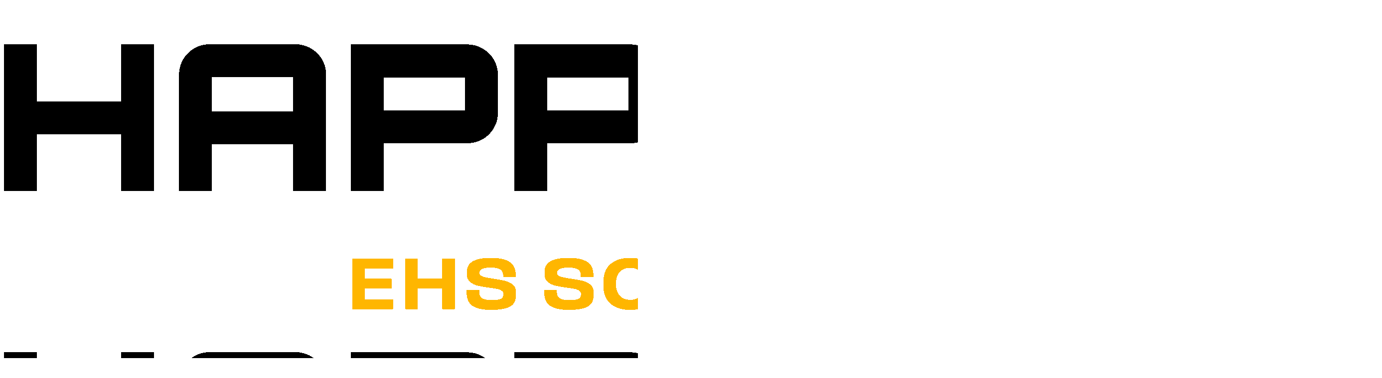

--- FILE ---
content_type: text/html; charset=utf-8
request_url: https://www.happyend.cz/argentax-skrabka-na-sklo
body_size: 46922
content:
<!DOCTYPE html>
<html  >
<head id="head"><title>
	ARGENTAX - Škrabka na sklo | HAPPY END
</title><meta name="description" content="Vyberte si ze široké nabídky bezpečnostních odlamovacích nožů (řezáků). Mají ergonomické rukojeti a čepele z kvalitní oceli. Máme nože pro praváky i leváky." /> 
<meta charset="UTF-8" /> 
<meta name="google-site-verification" content="qLOSsg8L805zu8Hwj2iV4Mwx65SMysCFypoYGh1QKgg" />

<meta name="format-detection" content="telephone=no">



<meta name="viewport" content="width=device-width, initial-scale=1">

<link href="/CMSPages/GetResource.ashx?stylesheetfile=/App_Themes/HappyEnd/HappyEnd.css&v=2.0.54a" type="text/css" rel="stylesheet" />
<link href="/CMSPages/GetResource.ashx?stylesheetfile=/App_Themes/HappyEnd/HE_custom.min.css&v=2.0.54a" type="text/css" rel="stylesheet" />


<script src="/CMSPages/GetResource.ashx?scriptfile=%7e%2FApp_Themes%2FHappyEnd%2F_framework%2Fjs%2FHappyEnd.js&v=2.0.54a" type="text/javascript"></script>
<script type="text/javascript" src="https://unpkg.com/react@16.9.0/umd/react.production.min.js"></script>
<script type="text/javascript" src="https://unpkg.com/react-dom@16.9.0/umd/react-dom.production.min.js"></script>
<script src="/CMSPages/GetResource.ashx?scriptfile=%7e%2fApp_Themes%2fHappyEnd%2f_framework%2fjs%2fhappy-end.js&v=2.0.54a"  type="text/javascript"></script>


<script src="/CMSPages/GetResource.ashx?scriptfile=%7e%2FApp_Themes%2FHappyEnd%2F_framework%2Fjs%2Fjquery.ui.touch-punch.min.js" type="text/javascript"></script>
<script src="https://cdn.jsdelivr.net/npm/bootstrap@4.3.1/dist/js/bootstrap.min.js" integrity="sha384-JjSmVgyd0p3pXB1rRibZUAYoIIy6OrQ6VrjIEaFf/nJGzIxFDsf4x0xIM+B07jRM" crossorigin="anonymous"></script>

<script type="text/javascript">
  HappyEnd.Helpers.Localization.initialize('cs-CZ','{0} Kč ', 2);
</script> 
<link href="/App_Themes/Default/Images/favicon.ico" type="image/x-icon" rel="shortcut icon"/>
<link href="/App_Themes/Default/Images/favicon.ico" type="image/x-icon" rel="icon"/>
<meta name="robots" content="index,follow" /><link href="/CMSPages/GetResource.ashx?stylesheetfile=/App_Themes/HappyEnd/photoswipe.css" type="text/css" rel="stylesheet" media="all"/>
<script type="module">
  import PhotoSwipeLightbox from '/App_Themes/HappyEnd/_framework/js/misc/photoswipe-lightbox.esm.min.js';
    
  const lightbox = new PhotoSwipeLightbox({
    gallery: '#product-gallery',
    children: '.pswp-gallery__item',
    pswpModule: () => import('/App_Themes/HappyEnd/_framework/js/misc/photoswipe.esm.min.js')
  });
  lightbox.init();
   

  
  const container = document.querySelector('.box-gallery-secondrow ');
  const children = container.children;
  
  // Add "+4 More" button
  if (children.length > 5) {
    for (let i = 4; i < children.length; i++) {
      children[i].style.display = 'none';
    }
    
    var numberImgages = '0'; 
    var textMore = 'další';
    
    const html = `
        <div class="btn-product-gallery-show__wrap">
          <a class="btn-product-gallery-show" target="_blank">+ ${numberImgages} ${textMore}</a>
        </div>
        `;
    //children[3].after(html);
    children[3].insertAdjacentHTML('afterend', html);
    
      const button = document.querySelector('.btn-product-gallery-show');
  if (button) {
      button.onclick = function () {
          lightbox.loadAndOpen(0, {
              gallery: document.querySelector('#product-gallery')
          });
      };
  }

  }
  
</script>

<script type="text/javascript">
	//<![CDATA[
$(document).ready(function() {
  var $tooltip = $('<div class="custom-tooltip"></div>').appendTo('body');
  
  $('.box-detail-add__price__item--old').on('mouseenter', function(e) {
    var tip = $(this).attr('data-tooltip');
    $tooltip.text(tip).addClass('active');
    var offset = $(this).offset();
    $tooltip.css({
      top: offset.top - $tooltip.outerHeight() - 8,
      left: offset.left + ($(this).outerWidth()/2) - ($tooltip.outerWidth()/2)
    });
  }).on('mouseleave', function() {
    $tooltip.removeClass('active');
  });
});

//]]>
</script><link href="https://cdnjs.cloudflare.com/ajax/libs/magnific-popup.js/1.1.0/magnific-popup.min.css" type="text/css" rel="stylesheet" media="all"/>
<script src="https://cdnjs.cloudflare.com/ajax/libs/magnific-popup.js/1.1.0/jquery.magnific-popup.min.js"></script><link href="/CMSPages/GetResource.ashx?_webparts=1678" type="text/css" rel="stylesheet"/>
</head>
<body class="LTR Chrome CSCZ ContentBody" >
     

    <form method="post" action="/argentax-skrabka-na-sklo" onsubmit="javascript:return WebForm_OnSubmit();" id="form">
<div class="aspNetHidden">
<input type="hidden" name="__EVENTTARGET" id="__EVENTTARGET" value="" />
<input type="hidden" name="__EVENTARGUMENT" id="__EVENTARGUMENT" value="" />
<input type="hidden" name="__LASTFOCUS" id="__LASTFOCUS" value="" />
<input type="hidden" name="__VIEWSTATE" id="__VIEWSTATE" value="[base64]/[base64]/02b8pFs13x3ZJf2uhC30HqhrRMs2O/slrfOCBB+2TLrUuttOeDaXqv5gERTV59D7XUUcVHcHtvPyhhb3dLIqoeOM/[base64]/MuFQVQF59XDBKtIxxEA9HW2jDH3Ek7iI8FjrMHimvvnWgkCao0Ca19v7IFJ+w/HOeEmgMs7OdETqu0YeKuH82UwXWsvmsfBl4/PIgYeNwqiUSthCYg4k+I8sJCt3QiVTQmdhj1ueVuAufmJxG2xi3ulBfCZwbTjKbe5ABL4Wuym/6BpJy3E7o33pMEnxifnNbo91xPyK8l+8nEksOkhSxvhtgiXMrnPFX+yhgszITuBwj0jfzERTgqEsqPxyJrM1quDYPRb49ABFZ/odirDFj39+x14veS+1DeU2fMrcsvpMexNcGD8CQwY3f6+XGput+q+/[base64]/mApSIJ8AjGwX9UvP3NFUlSzi67/VMJYOsTVUYEWx/osJYcAMoncU4OI2ltcn4fQzshKDFATmZ2jWAYwUOmjUfshNncJCNWD6Ho6mTYV1wcUWhpU1Ezg9e4Dk0DJ6pXE9WXsEgYj0ckScljwafqkITL5oIbBtLWue8qVnYvX9ApACwFHNOu9Dm2EsB/Xj4Lf2Gt0HLblZXn1GSf3MgEDOOQ+LZrJ8+dHkkcBxZyTNy9SqH03FjZwr9q9FIh1wvSeWltiulTRv+kLT7cZAfmIvSC59YgJb843+QUxn8m7I2Ur8pD9UXlnbW5ifPnR2MSVgbmeH7lV69m/X87MU39M1B3+Azh/w4uaRa0wBTYCE/4gBTcLShTgTeA5xw4WqTmQNiSM36KUNihh9tq/KtNNTdLiZs9ciV9mMD23M+MV4LXblhTuw6VxcjWfwdMoWi8s1tq5NW3z48pA95BzuyN7BOXIAgkCSEsU8fYdJrYLKe29OBlBDWLdD+uUFzlIttovAka0yMb/jR2rC5SXWBR0dkcZv069BiVRWZLC3cZFpnGqOVeSV71eECvHfg4w2fKXzvUv5+dhiobaSbzs53X9AD7LIKLEQpkH9Yg1SpumcUWlFZiWepYNAjZzE6sl/cAWD+gT3Ta614P/jP+KAnTNeo0MUfcW0xUe1P20hJ/s/w+R2Kzo6ULiTQF5VeXGR5PYHHsKWCCRxgtQ2ihGIFp7OVcvKCG5vfEWkRI4TxJ6srjGLgSjXsioI7CViNhkLNue5/VkqmpIL9CNGeJX/tKOUMDzWbX4l5wkG3Sas9lM8le70VpZ8UYSKH9QkIoAFeJh5xeTVGRQa4nIhUW0qczYA9nZhYGnYEJ7+iwhwVtuRLuOn7w2T/ycsPfAQQctFcFfG/A63RL0aWQ0KKjOaDe5pp2v1gxKx+5zfexvlqdhhGgi3xMLr1K0B0INcCdd5w4AsdIHYUxnitDlSUWFG0E7Z0dkS9h7vCKDnGR/rQYEhYk011m5G06jRM1QfD9PZs4ykXN2h34nTCXyAdM/6T6inS/R/dFR1/6mtO+iubQ50uzlFIKVacYXVai8CisHsbJpgA0Md9cgSWaDbvBxy7WFKGRp/+sxHp40NmTm4+7YQGhDBSw3OcAq2RVSwZQZQTvpRvrXC4Wb8CgjM1mvttRJ+x34ygj7uk/Ht7nWW2/dge5gsTOaa0mUzLtbb20fPikGDDRRSdpIbIBCWMroxJFoQ84JyL1HnkCDOBqwTDJoWcbsueMETte+myH8XGlgXRYrh+DoTF7+PJAvmTrXzKPaSpnUohDS5hIhXqxc3qIFVE9p2eeu8Rl2N9s1oLqxfzQ4AZmkjP/P6+jMJ8jvU5lmCRoEn1EMtKEkF2G0vEbWx2XvzUrg68hwFLHxHmkk8rJ60oNyAB1wSMnqnIgk4GHI2Pt6OobwaHa/ktcR3cYmlQ35hjZuPrNZQ0QspQx1lashnLjWDIDU89kzN0mMidiZcBSHEMlptijgoP3dBIO9H2I9puSHE8u7TepW7osoqCdmOHRhulIX63JeOGnv9B+EEN/g8s0EP0VHgg47uQMidXr/q1C4/BgXvD6DFGdGStPZvbKG7WDJspDHy+dehHvQEUAPrU74x4jx9ajXgScT6GILdXfCqgRQhV5MJzwKsecv7zIdfNoFcejbGj+IHb6Hq1orVg1GkuC/eeFEb+AY5Q1aWtphaWvhNhvFRYiAGM6yqNGmo+0SqZxpHDWAnD2SQc3n43LdULbD/AEhQz3hf+gmsGliFThjBEbbOWoj062OpkrCrhaLK5sonsI48ZqSQeZWlJ0xaZtevMcjNp7AzAQCmQ/Ur+X3Mob3Bax+IXZUVQkMN8wHQEQfOLr1gjnuBqOtIIPJ5nTYVFyzXNr/4oDZ2DYyKDZB4no2PQajID9BpK9D+M2Xort5NMkq02+byfT2jwqdCMUa0fQn/WKN/Lc8CboSlkptChiut6mniufMQl2V39Kxofq7CUzdbnQ5qMjafnHET3+UwOOzJ4fD9UQoZzGQMZh5dhKf/eDXn113SZ/V9msbuklJhI8l+D9pJvzQyXjl57btGwUSm2+Ikb5mPOGwER00lWYxpiUMAC08h9VcZTg4cWnTmciZ5GSrTYrSYJviZ0sccTMRaV/tp61JOenuvu+Y8xr8odtQp/l5qK3GDmdEE3n+1oQNvbnrWBJn5t6T0pxPgTkDetByHKaNeevTJ7rlViAdqz7wFAP+mvemZSgs2bL1jNhnS9z1Ufgwp/MTZGZWHhkVqcMFcpOVbQtkfuZfvOZzSNvuJYsrFGgBWBxXt7dCdxK+KIYNsyKxpUjmV6+6IaMte0IshJZVwcSisfS06EbvvN1j88BOrV+TmRSvcuXA0f8KEDgj27NVM5pppPV9fe/bUC+jcwZq7JnLuYLsmvg97VxuWUpxmAcnTD6daWCL+yqwIm6rRp/UF6nBJcNA15KoY5r9SMQ5GVqEKA0dcBEYzB8nOIX94dlHtLXXOJs+fv+7kwmSbhFt15DqG0eM2Qtnckgd554I4W0RjX1EjPxodW/Q8W8U0cznNvnnVp6z+cpKqcJdxKr3PxAphkGGn4mlhjg3/AEcLG4nF+LQRuBH7sRDrKgFu87EDQWZfgl72c0FBK4FCvdhYejGomBEWkotHyanG4MQEDjRt4Yv4cCDx7Lc7OwRsdmXCRtuNfMoTyqz4/bhh14mGkU07X2PPBgfhPaKbNyuxXMbZ6qVUBfCj+NtfBDrvhhD2wN0J6bsoMGpu50UGC9XlUci0xWXJUUxF+LsPZ/ratTxFwxgnWK93xcB/vY4m6CMPAuKwK1elB4pfAw4krij6kQN5VsC2KSrXBMosWx1yQsxKMvkk2O3okKXiZfSXtrVKMsVlayBlgYZKp9tHDkCM5cy6xDgIo2jRiOujQGIGRftmlLLzDuBs+fi4Tvwa1ie5t8/GEOM2iPlNzQ5I/sDaZ1GwhnhjFjHszrmscEdaPBd3G4jIOP9Cyak4rc3YTW3fjs9NagWWyH7rhYqYU8s1V0O7kwfdHgqBjI87Szb3v0AfP+j0vi7mJ/01xf7F7vcJ9HtJEXfGoZ72VWp6KjIA7+ZRg6+DItAh8qSAINKtPH1ajQUi9WqiCXwBP8lyh+kyM4n7ea/dgl/DialxMUH3lXzmZYT5SFF7mjKoBvbcDMPmg4D+cGg+TjFwD422lTB9FhVjuurtWk++aJjm6tCGUUq5sQ8alsdNuQVhfv3HiM42/7AXlv3By4Z9Choy1TxDnGKqU/[base64]/JG9D+Hc+mol6hjonsVCRTBpT2X6OVDJOebh2yCYkwMyINdT+9Fa7WCZzBWpkxqK/K2Pyh/eK/TjahXC6KLuuEWmIQV6UpDpaWhbpDGj34NmFtPgaW054Cc/rKCDJiysczWzeR44eRNTA2/JqLehPIay9gbKZZu3zxCucJ/PDVPUI3OVB+/8aZF1Dmd0TsPcL7QsvjfD4Gh8MJzofnr4H/HQK3QNS1x43yUYY42wB3Vre2aDcNU6kurBvX3Jp2/m2Otqm0skmGNpJQ7tQWloqY+d415lBJvxv/avtXRQ1Meb2RPH0SB0Q+gLlvjv49jHdzXfOfi2ZCKPpi9AEV4thJu5dcID+hEjyjF6kR3LEwLYdaheG5gx02sMZQyXDlK4fqkPVG/5NJUHe7JvTK5EPvRHYh2FK2aEh2yE9iN6xYDwfx3cWbGfLdzPu5g4FGXvasS4j3OGEj5HH0G/BBhXf+g/r/ZbzDLZsHdPa9rJwwHxOu1AIpHYIPaxPw1FJuiv3yojESHX28twIZ5I6K+pnCcshRL4CgHMFnCO2VzGxTl3PGqXTDgRrtVepFRhPSNZLOp1pl5Megs/3w/iVt+Z9GMOt/Fmw6+LQardv+YNp9R4V61x75nPMIsgujGi+aKFFXYrbtEHnSGM56pc1EpoBRXWpHCw6eft75PANQJqWmmqdLJSiRrH0EkrcKLzi/HU4YrpL5Z/s4UAgpL3J0btw30k8ANAqAoGrsMwyc6hpgSiPPDyBoetR/dkQIYlI9fRzDErP5tD0uu6WBZshGOkH3Ys9xh1V190DrNGBA6sbyH1PqXr/FVQgwAw1a+4MmE9XmMnYY0sdOKptaKsLu+L56MkLfBzxR2G7b6xMAq7ba5UnitKz8tprJ2WDD8jeW5wMJXx8HwjldupYAxkf3rnqQ72ZNx5BFovtBUhh6bg2iExXF6U/FLBVus2uQVG/ybaq0uL5QMMio5tcjP02IGQE7B785M6WrRSj1vFdxeimGMxPs6aD3tbsXBmiqprBlFgjn8rIuTiRY+BpjZBLda36jZsou3kctgviZQbkbyWTIT+eWmk4i3uC8EzHqy2FaFN+rh+LmIpiP/2fGnZ5tR/pkA3WztGYzQpvA3dKnGuE5BdASP+Ibub82Dk1AKa/aX3zdi08HYcYKXz9YAhN+zY5haB7eEB1+Q2vmnID3wLQ9ZuMkMzmPwB+QN8XnGvI0CTz3ehSYyrhO/JHB1hfgg2eXBahb1Cgbv89/tCxHQcpspiOMbpepAANXfAhpFz9JuDB7fmtIjmT0oIghxVqVIE2CBAJ1g7vQdypiW2WlhI1IpV1fiU/qIH5jow5c7zSJhTQsygi1R7Grs5D/AoZxZjooJisynkUqcWJSRCEqIWKC7P5jdhV5+MYEGCWYHnaKtRgv+UE/+zB7Ee/KtWXPdH72LIyU3HRcW0CsT2cHxg5B9wKljHxRuBIpnRivqK897dK8fQp49BSA6K9B0CbVXkNpg8CpP1znDy3qtIyzq1lVdbmtlyAUaclMDj95KLSZ+zYDYAS2qPg3WwnVEyObHhPHoMLaKRqZ5P/1hYs9vuR36dyto5tCF58DzCjMGp4gHuRH4rrJCW2szAhK4RrVlcEADnRfkz6Z3VkJaByZGegyoId+ODPGQllgAd5HzGTY4G8xSb61YdZMLbR7fCEy31c27pn1Zg280JmJIoT3oQKqs+taJKh0kUS/CIbIzPEfd6Tdc/iurIz4CaYtWUmHkSwYDcVWwZbFMYKH2gEVZmHOyFTmEmSs4xxpIWvp3spTeZiT3JDF+73Ge1f6OmqToIw56i6Y2XNqQA5K828F9EEmFsUDDe77RvFkLpDoCSZdhhNg1NiqQkMkD/1jZke+jK0ATFjmR+baJtxk3mJcDTQfPJTE6Mky5ZuyTrYCbc9fAb8Gq2n35tHBmtG3+wEGU7FNTo9I2VSEl7GbmUe7DRWGb2eSx6OLuNKu9k7GiydU9h7ijNKl4DOqgv7jRyry8H9Xdhw6PNiE5yObTpxZ6afV6/3M4NJ7aLAgwvIP+lYn+kXWmAC76cB8nwM9jO8hlBchEAm+QDTb+o9EdCiCDrpqrM7ox2kpYe5WIAgb3Dg3Sfs/kpAp+InjrUoY1NtLl7I5l4oMcroiIFKif3wHivg/rEZEGauVvLkjDm56e01jsPpFVIz+a3cYnhXPnM/Cv/dQW3Pi/gb95T3fwpooPqOnIn20F9HOXeIJUjz1xJCUInWjs4dbngt8XHMDIPuXG4IXi710Hs4VAmFd24rwHp4pbiE67CXsCB5iyRf7bQHLA7/ZisZ8OCIB961s0f+Ddw5lPpiaok3sfaRnRTgDPO+/62+Tvmm+eAiL/t7vE0uX0IoA42g2DcMZwKENqTqMtgfJ5JeifPymFUTsniTdQ4pn/YhuwlT5PhS1GQezrT5zthwLl//cVtEXOQDHEHVBtpovcdBS3FIDy59WUOtrnQooKf574MbOsZiwjYB6cqH4w48wQNVM3DG30sf5FrmRW4M6vIyK9DZldfUn6gcw4sbuVRK7VkQyk7CJS8gkOJ0OyLfvTL2uwqxuhsXrO/Rti6qBtm0nbgwxqtWz7vffFKMs1dVBSgMVOhdhbKZ7Va6aQ54O/JQHXoLumfzX41DT+pYCLG1/9BXSJHdMIezkptDVAmErNEWccAFDEVObSiy+3yZb1BZJ3nr/xMnf5skW4yqTPYAvObsZf/tIByIdFAwncT8M3luGKJlstmtf0JPROXY1AVSsvUZLhcpictEYm/2q39LEyyZq3kmD7ZQO6wRQNx/KrYtteC24CQLvCbpNtGxgfpKIj7U9HfYf59dR4mbC1e3AIMfVTC/l+d08KVjGf/z4ZY4zOPSE5qu/[base64]/MDMAF65Pqlxg98CNeC0F6VhJ6/yqJnXha1jkmEBNJ/X2L17t52XGAFNK0JBmk/EDFYI4sExpkSHtEzXT2KER75/cib2phOvc45zYAUDYkTv90zqVSqqMuc/ZJyfWa2Vz/hegX5A35mKlJvgYRgO0BhxZpM6Qgd7c9faHpFJM3QSJiYHreILingYoQtX12kH4Y+xoyVhNoLuro8u1WR+71wSwrQoaE9KKDvyVIYwVDOfJWlamNVpwNceWQxwqJm8kfGdEf0QcLxf0p03CEtAxMLHEuWsfHkzgDiDB27iXfT52NFCkXU350lXejIygDBF4P2Y/CsBrekC8e6izvfLwuxf2lwmMPGeio+ZwIetusHd9XHOdDJctP4E2djQfKgdFkhpfHZPX6XdczDqyD7xapHx+wmMmWbUTncHlkhA36CHFTPzXaknQoO9ov69DNER+egrtXAMNeA1CUAzo2ndXmVUvumr+wR95bnlvbmhaKFHz3bpHxrMPINM3wvHu3fEZPkhqXLg9/WGBcu6sqIbUSZDMkxjE/x/VWcoBpKEc0pr1brzTQvbSoBKh1LBngLWeMaRZm+2XAAjdRt1EcOGfwkRgMTaoNcJpE6KA6+cAHpGf/WCPBwkQS+nbA5xzEA9PLVPKadRa1a3EvJgVq0hqz+mvjLIPPWNwKQuvWvvnU1jr1yJu0Ho+6lBE3qFijJHFpnv4tlz/fkZXLv+puHLHFPs6yDNjYOQMQHx/wU5T8UFchoFYkTyd+riD1LDntRfKWK6z4ZbWK2TwjFVGUiUsBh8uQTZFXBw4wJ92HCbmzl6uHCEYB0mTaSwHeFnLs6eb4yLuUi+1XKJilUzZ57Nq2bG2QNO5mcpA/b5Ja3IdjapQ4RBLEfDelYvvsLb5j2XgX1EE10/BxGnpECrs9vVOzaVfKx3j6f87TMnHFyj+3jfoIdZ6BBHprIKtmrFFiEfnaFquo4Ag3IJ+0Oc03A6MikCCVPXtIdSDItttcDDAx7vGczTRnx10ia8UUzhS/L+QhrI3MogBe/BhYyGVBdIpeSrwAeJScB0ErUVb6uI95XIUkZSHb1IUdgdj5kMNkKzCNd6Du0qafe7n5UPy8pvtaoc1lZy07Xz4oq3gmq1/lxGYbmGKIX1CXXmzBvurA5eABjyLm3PLaVNxGrxk39lTYao12UfZvTgOmJHQD4fiVwURIAbhPcVLtZPW9mRfkdzHdxRyz43SzMK0R29+a63UXW9B8UAsuyLrvTT2sMKHaTGAPxlc/9tSt1oJw3D0KYAv9ctSCDaOBYa8WrtSfQJmier2YihhVDq6HGEsLx2WHuOxnSlPm+1jCLjMg73sXM45OgHfkhJMBWe1EypIY1sJ1+ZiSaegNFLEYjbaB81zAQu0wjv/IjY8p87VMKQSzw9EI5gFPMR9BXIKGDxKbPTc/[base64]/6bIQ3dpfbYbko02ptXF2l1uBl9HpoqlYwWN0y84l71EYBeRrMlpOGMYrr3Rpy84/wHKGwrKKl3EivdmoYndlV0b++RWgdDqTnbHOgnOarAwPW5/z4hbmCNbEipWEAz3WHJvLljkgF85z88ff6JjFGZhbmEmYQ3SXS32RZKeErDbf71aJ6Y+aLWAuk+XqRscP9Gxwa3yIptZ7NifT2CxrnOMTDb5w37BXenaWUelku58TSaVmkvnjnkRN2h5zR1qohrTije+G/8WT7GEeaY9XRyDnlvvDLbXCK7ZXzdbxjqRXDNC8334SpT9ptXFJHgz2e1JpEjdBPd1J5Da6MHzo21yXaJqCIW37P5/DoWz0TeHzpArW3XWGZdwxpmTOi0dWyt30atrZoG8kZp8HarpqF+CJsb6wAoQBbmBBLB+tE2t8OiMBGib9VQpRCkoUztkAMUp16Kt8XQcuDcNUF9YfdD7j642IwXNvNvVycqyVTHFbGBwF29TTZP0tqC78toKsNBebmtiJIMjanywAUQOt/uor4pmvJ4Qy06Lv9uDnJe+ARw9IXDwuzUxNcJ2U9jwv1hBfeBdd28pEGFXEP53Ax8XwoQq1CWwv6xbWeHfheqJQ0HCf2v7VAPegXK3p3ZEkpe+o6/PhJIQXRfaGCpC6js0Oenp7314kAVWlbux18LeeOQNi62zKYOkX+q4AnDThoMT46NCfNbrsNpKeIp6yAvgHYY+1PKyWQtAyJVnbu4JdcNEtdqxXG+11SS1GwgEDy8EZwaMN3GNHGaPepXJUkU725rQTLI/gMW1vZek19IJ39FpFnyxP0RHOC/RuaVk0zQlwl47BMfBOTHhNOzKsUlTG8K9ilQ7cbYY9lC2GE02sbQCvRY6DNg6EKuvb4Va3qlMsGSoivdYoIp6j4Ma6miGD3Ei6aXbgn9W/AkrKqwwuMk8p1F9n/gjOE5Qw/BlVscDFIxWDQbeWFkb/IM55Bb6bvgfymao1ZwFQcHT6O6CGt7sWAHYnciWjjUD6hgs2Ah0t0Onej2gczGZ1Kw0ZIiaIDeJVdlYpAqywgVDzRdgWBfNgocl8GNbzRSL8hHjQmroAxHptCjV5Ja6kQdcGZc6ME09DIUD6djsKD9a8/sj7lGmnTVyA2KAuVfaNpo2DTnM6pWwDorbYPv5Uyc9e8iueXXluK0rkS2Jgzh7UKxnxkAYIisTJXouZb1jf6wX7F7i/1FaftUJmLFyfryRritRleqDawY5c+A4CaEpmZ5O+bY7jOz60rMHCZ5sg24lQ/L4iAHr/eIigHcbVebwEIIeHzfsJbGhagPPaH388Hi8TQQAhdiDxe/LRMIPJwfB+S4M3RBWRZlr3X8wHZlgFgS9CZxCbqm2IZAxvJDgS8lGgGHQfb1zx3oKqtOFcXNaQd70q3SmD0QXCiVsGgxQKkOFQfL2DB2zYHiAZX/83eevS+IXmCmWMEnURT8Zdjpp1cTCuW+ofDwaIudL9aY/s4XOF3L3UvFLHEIBtuu6fdyxnyurQK0Gl5qACW8Y29z0tNUHFBa6KhGd3/bZ7i9KHzMWp26bjwafCMfZsT8hqn01RO+CfY0Qczbh96xi5jwBGwyPNdm4p8U9ux2QDcJqbE6bs6R4S9v2IIcXr4yr3tYmQK69dHac/vSiiNyO5oucUR4RnZsw4HfJRmruW8UoTayPh09L17gtHZeFvDs2485QYmHV453PiQwjxFf5BvIT0g2z/4pivQWPxFVVK6+vmEy19/Dn6gVDwKKO8E3o98qsjmu0W1d2pcZrbD1Kz/g2mSRJZpy9LXtx2xlK6mLpw+cDi/[base64]/PzVyMYUH45DSkFH+0FGU6sdl9HZEO67BAaoSt48/3uvnfu6u2aw9U1rBIwZ0c5G0bCgEcMnDnrAktxzLpzbdvSvUIu557vQ08OkR22J+pBfx17TfU4pBpKXfjTNbLMSOpyJBmXHw2ujyzkJJ21ju+VbdTHKMaRDRyfaDBzmPtBgLD8rKGLaOqM4PXsS0tv3DOuxkO/[base64]/zdxadwscOc4A/oNaOy2FYBZQhf4xKOkyd2A8Ppfj8cFZlLJ4HYcLUv7pKL/2qyYzS5Yhesw89vrQ2YkUyjaRCPwZUnq5oP9t7PCfcQ8/[base64]/Qa7Lg9EJcpQ4iSLbLhnvNDl8xAXMIxErmlOOpNVXLq7kdZcc9N2eI4LL0jo0cQmRjqXHsHbSSfFRFpKYaYfqsnL9hIDKk0Mv9KmrsAvHFJPWrQUjTQ+cR2peJMr9RAtWdO1bGjr0Ve1u7V1j92/gdyQp6wPyp/41mDKWdkZugE9D0TjzCpRpihQQnBivrKvv4mEDaaLraNJtez9dTbVyOKGa6mIhwauzWAoAkvxr1p/7idUr17APOPjw8fj/go0uaxvWPLqI25ToLoUJPf3jK2ETXAr4j7pmK0mS3U82yVQb3rpLwM+izX7p2T8WSw1axj4ElRi3C1U9Ua28B9wMwq4NoamArpkfc0c6ymQcyjYpMJFIQmAI5dJFAe3Tq/ijgICYEtiT2e+ZpeOkuRBwph1RJyYVLYaGcEN+92FoJliBu+2aEeRRGmeq3EoNODPwGa4HeSiEhph3YlStyjNfy62ayRNBH7d217MKJ7gPTKgqOseLbWtGgiWbUVhlXylmfXx2HkP5El/fNsoP6Vow1JgaBOEPCQiogfUERJ9Uat5iI9jzfuccAtGvjqOJg/pvqG1mLzdrtljSfv2SF6nbnDz88ZWaBxGw4NT3JVKs6YXAAbbFonORKwAmgd4kwB35+skRtwv6rjVeRrNJQE1oAczko5yETZ1vG4qOqEc9kqOWqQAu95Pt1uzaVJ/iSb5m7KZDfCyZnKtnC/PPvnZ4dzKKVLNl12QEFVhZL//XpNpTs90VLRLQ8QkkHfyEieLmV+XOSRvwfBF6WrS5KoFPyRefydrN5QMAEvVMD4I1wqhiV0A5TUfdIAMTVspfe1SiXGRYeD24LU5vx5lbo9FQNjYmGqvcDTdW3idao4i3AYhGHsvZ2U5uyqVCiD2nRj4JUMZI4wz2AMEQ8nljAPYxUg0m7CL3wnILsv1CAmJq3Nwnvn/igoX7OaC2kUDQYUUiq0yZviw7kNNlU6Oizrjk1X5NBxXDpdhKxTu4AqC7fQO3rHCdWxNH/[base64]/4qW5SZSKNdBNopi0+BjK1y6eJUp4S0bXzc9RflK8iHUiTqkdjZ62aGlQIE9ctXjZtJms6pvlRTDx6F+fcr3s2LTGtFP1jsamNSnzh5xWy+M6airJVg1fC+M3c82l1gQQGrDnX1QLbJqhyNKcYWvSPuefgxNRQcGurSfR/8heweIzyeRmjEridt+EihMV5j9xbXFueoOph0QD5z9Fn9FH+DyRZTmEWbbyxGKhk4dgMrgfKQBcnnoow1XThr+J04VE8An5P9Wykv/ssehi2W4l0ZD89mlZZHpVTnes1lho7Rsaw3NPkhXDBxlUoT0c86hZ70xoxU0KH1EwUOBdjKLN7dzLDG2hoMfBnKDsMV4jwTvws1O4PPbA0AVYQN+2M7BqjArclcw3sGcUWO9nuukD2C9t7mavoXj5uYSddtecqpod5VQuC7yhwecQs2yxMsQVCAtXp/W1vct844hwAEBtZuXkerOZiYt7EGqEQUVuJ62SmHdFeT4K+OVJqfD/NBk7bqJsckUft/K/TkVQgtcHJbzJisR1D9gNXU6q7OlsOBXeSSpNzYAGj1ui86P1TsAbhNpygCyNwxvLVdOq8Y+KX8LwNoFVoGMminM54pa+ZiBH20d0dwR2ZZC/8kPX8hppNyPvWhqgoiCL3aHvvhc2gE6ZYR5QZ9zbDpMaAKNgroZZIe6DPxU1RX87MBkAZpIzvHtDjCl7ZurwPGZIXAu7qPXJabn6G1IkrlypjJxCXDIg/[base64]/Kl/qydA5y9MQOYDjXx80KijdFv4CkIbVjGd4fCs/WPBu6c1L7jS1uyoo3utaL2dRGrKFAensM0H5/VgJnbVG0/WA90nOuR5ekrnhhev5LZ6ych5S6oVO32DQtWyq9EkAl+5r9zx8g65H10nAq+eiShvaGUeSTgnPfEOevoxW40T37WxBseyTgyQ9xO0fbPPp9jiVRbYI0UAFrDhmO5FTjyxwGmiBy+r6f0yVyuyR5/212Zxc6Ob6J0VGPa7XKx0CHM/I8BHkeeTPrZfO3EBmgw//jyXcxXKiMwJ+KlDKEExitHEkM4iaiIOSYxN9/sHzHCQPZxo8uRObtThUEWZuS47B/sCsxMoVtn7xqYDNEof7IPjKUhjacI8xlljIyJjwEXcH71wfH4PwWPt3HRM9oHcCWJJtMy6kizk0j93c1l9oLzBOCwnIj02p6svVt0VfLjKB9G6LrtQdYy8L+FKsGCT+Y0aYFYdPnkoPKG+LSBREj0JmmHaKSgCKtIO6AdXWsvCk3r0SNfE9OQDE/wFRwg+wOz0ufp94hrm90MAQA/L0kiaWxRwFuAki7YYOiDVetdIsxzPCYWvmoLCi3eDYF9LTz884AliajOGZlS+9nWZ/tfJUsy+qfQ+9eDXigooDmA4DU3z+TS2Krwgb2nKxoPcL/y1WKC+ug/jrFQi2xD1iXtGKE7NmdvfMvftOZfM2WhUpruT2Yr9Sxgwn5CJPZ/Ridwg8cuPJlm9XMU3Fz1DSutJJOVQdgBVieg3Bq59lpoYeXZxWYZx6zke5c0bHGA0ABF/+pYIiFqdZ1gJ/ZBaXNBmQ3jNCqK91cHl676Sv6QIMg9Ctl88ajKxQhSPdCdK0a3YVLvmyjJl+i3mU4fxjh6WOgcxHWkBchyUrOPUpfr8SZ+6EvO/lUuODSoqFgxpOzFGV2sZLDfK9N7AkixhymOECe7eMWuGWrpsp1QKuOHmeqcZKS7g3AhSgrApwOL8QDmfdZvbmMfaJRga2FK3imKDhQYiw2ncf2B2mhRjPRHMnbkRei5hB+cru/GYDw+uH9VN1dCBWTieal60yNFizW1uyMX6pWXUDfGonBgqrKrGgNwxWDos+Uis17xCHON0KlsZg6I/IQkXswJT0LqhEcm24NNmFX3UJpYU1ZFMoSa8jpvGipxi1/S8gWpTdl1h1KjX/[base64]/JcREyUXLqhJWE+yyXRaLa9iWlVzd5NMleR5pDCxTBB1onKNbM/s7zpWxrqHv9eWAxJ/vOl9IBzfxRsVB/[base64]/ObbfFha+GRhbPv+BABk/ziOq8Eu4Wry2mEjsEXpmb/jKteNH5W56f9jmV1Gt6hiON7O8yWXhCI+wtIk/[base64]/nKiwVRkG53vPCKSCMT8Z1Bw6fiqRAsMPUS29N0p2rCh9C3FlB86yWgeGqB66lB+EaL/mioV061fMUTZV/QBg2wkr1Qlhy47o2tZwR1s0dffIlCXd5qK6lJmtdX0pcQ7nSGD4cpuRi5dW5GvBkt0fc0X3YxTqxB6qsigEig1saI0+QbpK4r2R2+/hZFoUxaAnFZy0u2aBPFjI851EIUA4rBMY85eT5V5cc/Aj51CGtp6hVjAdjyZ0cmUc/cnQ0vLIKUVEu/[base64]/z9LZzcl+UAh5oUGfNn+K8z2N/A6dRuU9xkvp/XQ/AYOe08yqHvfDmrzksaytfRvnAxLqMiLoAlG/3e0Sd1x4+rfg4m7kg1gdbVjA9vo2kHy9HgNoZfC8sY/jwwz1M83PsW1EzMF0GqpEWOzvdarQaiyYgLDu2Ni63WSg69ZzpoITAPYPPHgBsNWeVrRcbGvR+/gfyZ2wxr3vJbaE8T7Q8CblYizI2i/uhbTNEq9ZP3YSP/6pa3NG/OIe+J5Po0mnOiIxpsTwrA0cf9k5O27byU4AHvdawn7QRchCM7v2h6SSTE/uI1EUEuKheSRS6eFodWrJndx7JumLrIod1J7xU+1XqdgOvzRt4aAoWcf2kTkcaM4mcw63QD/eRF/9lX5L7cTHaM01O0+iwJ0OcLP2ssmEhN0mqtIlgO+E5QWNSiFq0d9ih7wOGsFYFLyqL5HpTGJG4lDCfwq398g+whRKTfiUMFtVaBu8kC92jjyU6KX2z/bXKBUyIltiA4XXThQ1DjkXMu1I/sacQT0CAttcazdJSbeyxpPDM2eEoDfhLlrP9SIMaqYlN5yMupQuIqnwney1kfVaKYrWmmKagvn/n9wocfzC74QBZs3zu77m92a4lBGzyWiCad0fPYNHoZrpI6GbuWoLX8p5ETcT4N3OUJVYDdcolg/cq0jEgO3odOMqPbTHniTDzC2TZJu91lmS2LAui07wcJi2+opxcLJd6dpL3iKaN0jmAdbIRk/kyRsQ/DZKL3Fohra3Vuj/NRz69iR1zIIRbXcb9kcJXPaelfwpD/0O7EQy17lesLU9iD0pHRFiSWBP4CIwYsvYvcwWzhwEy2KAUQ9sQ4zu/oSiuHlsPKqIjHiv5bjrkDsbpcio2DmwE8HjLdAMitHysD8qG8oiozm07vS2Z6aHWHyc8p1CtPlAHb3JlFXxhSqo0SAjdkwKC1bIaiz6KbEvxRiKPtj8VP23rnUEtNCgYpfMpr70fAyQ4PXnCK+E5LQzGKxvWyukTbMmDPbuut7hO3sVuM/xwo15PmoYXuRwcwbHxMUuiYpO07mEeqM2+dEW56jhzdBLmSWsQR8MgPMPHmtKX/7Dolh6ODMdX564ync0oYWQS14fjMCGumo3Cyy7SwZ59SPsLZxKTxjJgT5tqSwAC6CiU5h3Cn1vmm0Do1CJukw5JFQFYDzcwgiQ8OLRcpIlWS5hx6WlUb1E4PkNlCg0EPnJGrW1q3XcrLWO5QqmPwROOIghaSy8BSpJEfC7SSXQ+b28KO9MmjV+Sr6PjvJJ/fH7Er3dqhnHOZ+qps5yE6R/oFBszuo8rqPlpTUgzrdPWLTOTHiyiks/lTOg/yJz85nK12XGWhyDB+co7bCylYkvSvVauKb2a2uvyJ7f40J1/vXWi+NDvrHB56tt6UFYZ+aVqBOU4Zpyxj4SX+XAbOmWiRJlOZ7SfR5EsNCWMGv/ZD55iFefcZV6S5BEE2wPvVLkoA87R7t4I+Q2Iq2B7eYUlc/SN9AzGuAIaRytin1/J5w7cTDe/UKRDxQFdqoTlLu6dDncY7vKQRMbiIxGAOHtzd4jbmFOx1BAWM9IjfCHQmSn8issp0zJojAXdfT8CgF10uQLRzl/IQpsY158CIdUgCOPV8bMaY6iEri54cT87VolappJ85uoV/0oabfomV1+FTh7yf34R/GIFkFJzBg4rsWnXHwCGzXSSBGC2BOo1xKUDTb8gayuqrbVE6zr1y+helsSqAjn0+sJYCMcO1vuVPDvIUkKZopFTJZiw/2veStU+LxQ1xTpciHbGlmmwfdPU9FbAzOAjp9GAFsqRN1woynw52zxeeqWt+4QHarUGIbSCF/mqS2+DW5LYCCoAuxmZ+ro+yxFY31IGxNArcFPpuD/uRhAW8gndoLetO9wb99movgAX/[base64]/JiqNMaSmL3qTOP8E8IeOJ5mubHEssGnrX53ohNbyRIsn3JGe6TL7rjbuk68cf7q8G53xblgqBTT4yXQQvM+l3qXss7MGHCzzHxSsMpUc3utxhJ6+PXaBejF1Fx0okH2WEyDztKpwsE9JX4M/uc6ZQx/ik10FGzZNUMMpCE9ntrC/SCCFWyhNfjgnQlhWY0z08Ak/+hII85slZfAx4nnxNckJE08tUz4rGFzkPqd5ROnwOKX1HyXq8bTmgNcEZI9Wxt795a4Sitmaw0A2MO+H5XPFg4AeCI66/Y5JTO+HoFBXQKaWGpb9T0I5azoAbTqZVwtjnLc2EYklQepNbNkpYrkS823IX7l+uoEkK83NAbVsZuw5An6Lg5khDGPng4NG/1+rI2/r2WqPeGs5bSUwLyrOiBB8yq2BiSGt1qtIX+ySRECDvGOfk29gpm5En+OBe+j2mIZDA8sIOLQAKh9SyEEYZXp0gWwfgkSVkkIdHAitRXVafOnGGBt98Niv17SYMVN33ikL0ygAIOSNtRgrRlKlEFPdG0dZ1qCnSH0qyOFGkww8ZikoG/05soX3ZgzT93sE64Nl/JjA6AWgn0E5krRoaqcuKzWFGd6OfptBeI/piE1x/DN+i8eAv3AEAl7cLpcFPsZPaAWcnO317QxLROg1/[base64]/s+577W8gENz2W124zT0+gtIEpNMCcOz25whMbCFPJqMyjzC4csqq1TGLUPDW5MOYL0orhpFFPDo3AXdgfxGmkA1TFzdjfC/JJPuzD0qa3bmztUpq8q4G/qxCixPWEDom4IXb" />
</div>

<script type="text/javascript">
//<![CDATA[
var theForm = document.forms['form'];
if (!theForm) {
    theForm = document.form;
}
function __doPostBack(eventTarget, eventArgument) {
    if (!theForm.onsubmit || (theForm.onsubmit() != false)) {
        theForm.__EVENTTARGET.value = eventTarget;
        theForm.__EVENTARGUMENT.value = eventArgument;
        theForm.submit();
    }
}
//]]>
</script>


<script src="/WebResource.axd?d=pynGkmcFUV13He1Qd6_TZA8-p-vz0bdPEF6ZYL6JOUmCDav1vacjp4DzCSx-L5xYVk5CCw2&amp;t=638901608248157332" type="text/javascript"></script>


<script src="/CMSPages/GetResource.ashx?scriptfile=%7e%2fCMSScripts%2fcms.js" type="text/javascript"></script>
<script type="text/javascript">
	//<![CDATA[
WebForm_CallbackComplete = WebForm_CallbackComplete_SyncFixed
//]]>
</script>
<script type="text/javascript">
	//<![CDATA[

if (wopener == null) { 
	var wopener = window.dialogArguments;
} 
if (wopener == null) {
	wopener = opener;
}
if ((wopener == null) && (top != null))
{ 
	if(top.getWopener) {
		wopener  = top.getWopener(window);
	}
	else {
		wopener =  window.top.opener ? window.top.opener : window.top.dialogArguments;
	}
}
//]]>
</script><input type="hidden" name="lng" id="lng" value="cs-CZ" />
<script type="text/javascript">
	//<![CDATA[

function PM_Postback(param) { if (window.top.HideScreenLockWarningAndSync) { window.top.HideScreenLockWarningAndSync(1080); } if(window.CMSContentManager) { CMSContentManager.allowSubmit = true; }; __doPostBack('m$am',param); }
function PM_Callback(param, callback, ctx) { if (window.top.HideScreenLockWarningAndSync) { window.top.HideScreenLockWarningAndSync(1080); }if (window.CMSContentManager) { CMSContentManager.storeContentChangedStatus(); };WebForm_DoCallback('m$am',param,callback,ctx,null,true); }
//]]>
</script>
<script src="/CMSPages/GetResource.ashx?scriptfile=%7e%2fCMSScripts%2fjquery%2fjquery-core.js" type="text/javascript"></script>
<script src="/CMSPages/GetResource.ashx?scriptfile=%7e%2fCMSScripts%2fjquery%2fjquery-cmscompatibility.js" type="text/javascript"></script>
<script src="/CMSPages/GetResource.ashx?scriptfile=%7e%2fCMSWebParts%2fHappyEnd%2fHESearchBox_files%2fPredictiveSearch.js" type="text/javascript"></script>
<script src="/CMSPages/GetResource.ashx?scriptfile=%7e%2fCMSScripts%2fControls%2funiselector.js" type="text/javascript"></script>
<script type="text/javascript">
	//<![CDATA[
function US_SelectionChanged_p_lt_ctl03_HECurrencySelection2_selectCurrency_c() { __doPostBack('p$lt$ctl03$HECurrencySelection2$selectCurrency$c','selectionchanged'); } 

function HashElem_p_lt_ctl03_HECurrencySelection2_selectCurrency_c() {
    return document.getElementById('p_lt_ctl03_HECurrencySelection2_selectCurrency_c_hdnHash');
}
function SetHash_p_lt_ctl03_HECurrencySelection2_selectCurrency_c(selector) {
    if (selector != null && selector.selectedIndex >= 0) {
        var hashElem = HashElem_p_lt_ctl03_HECurrencySelection2_selectCurrency_c();
        if (hashElem != null) {
            hashElem.value = selector.options[selector.selectedIndex].getAttribute('data-hash');
        }
    }
}

//]]>
</script>
<script src="/ScriptResource.axd?d=1HpV3OVB0CaEXoaafcqmhtpon28m5u2Nl8yu4peySKsTABNp3CxGHh1xbQnGAY0TNDCmg1eWveWJC87kpfTBLNkwXN3U-uNjvhZVmf0kcgYpyWa9dGHnOnKkRRgqNqCTjE33nQ2&amp;t=ffffffff93d1c106" type="text/javascript"></script>
<script src="/ScriptResource.axd?d=uHIkleVeDJf4xS50Krz-yIuN9dM0o0036WCsHKBBBJZr-ilthRhcrWr7NTUU4vVlXvKpaf09l_D96uZXRWzAkD31HUb7LN15-9BgApzjMzGe4lcgZmQkT8blKgJW62W_ynNbiQFuSTkylvPV-UxcDQiFNCo1&amp;t=5c0e0825" type="text/javascript"></script>
<script src="/ScriptResource.axd?d=Jw6tUGWnA15YEa3ai3FadPY9cnqvYwME91ZgiSjCPkfxHaWvw9WBNGFYBXgZeovSHzbI6HLPRH2RRGEQYKl1e3nQsrelECeeCkF8_cLYJRwnmRfPMGpE2bq9CrLn3ERB8Jhn9tOiqJDAHgUX5JI3ehWAz0k1&amp;t=5c0e0825" type="text/javascript"></script>
<script src="/ScriptResource.axd?d=Y3m6UrVMbqJVE-kQ9gioH5QcjHVTCERa0FkB_CzdBXxRiXQggB1pnn6hHaChCK7utirRlRslhMDfeWyNT3miyup3fP3XE3xCS7nRUwvvPULYaT5Q0&amp;t=27679117" type="text/javascript"></script>
<script src="/ScriptResource.axd?d=SjYMPf_5hHPS_-DPzzK9wyybnzBoCj3V_0PROS4D2Pi2zkGIqdIMyz_A35nJ7z82_tAam9wv8_73Udj2pxohaC0v_0BtL5gr9apUzoMAHt-imhILyNqPD3OvF7e0R7ijOKYKPQ2&amp;t=27679117" type="text/javascript"></script>
<script src="/ScriptResource.axd?d=gWcrHB-EGC1p4LtZa-lbj4uxLATsyxUWU19F9XdP9Va2CIfpCx-bY3tRFuNdqY0PF5eJ_LoKRNxLBJq0TdXb-NiPt1w1&amp;t=27679117" type="text/javascript"></script>
<script src="/ScriptResource.axd?d=YGQkKErHFDdGeCMY44uk_gWa1QUBNzHH_9p9LyIwMCS1u7LM5hURJqj_117WEzktBrUVW6MkGsHSSoWa9I7anE1GC0vTQf2-6GgA-9tIL2Ykjhjm0&amp;t=27679117" type="text/javascript"></script>
<script src="/ScriptResource.axd?d=zhB4TnNg5SCnTud0nPZV0NC9h6JolGgSft2Xam9mv07lG6_PWxsPxvTn_aq-eForrqcRN51JRvH_iUxa7PS3pdBRs6b0rXhm8KtVyUlBUSvfbM590&amp;t=27679117" type="text/javascript"></script>
<script src="/ScriptResource.axd?d=eG7SOMgzjGkaCcb5n7DNEp-O1No6bFEuf1hZA2P-D1SqHbTb-uKfcQ2vDEBF0DRWHHST6q-AWkxed02BQdaaMP_ZcB2mLO-Dot4zUpA6r68jdo9Y0&amp;t=27679117" type="text/javascript"></script>
<script type="text/javascript">
	//<![CDATA[

var CMS = CMS || {};
CMS.Application = {
  "language": "cs",
  "imagesUrl": "/CMSPages/GetResource.ashx?image=%5bImages.zip%5d%2f",
  "isDebuggingEnabled": true,
  "applicationUrl": "/",
  "isDialog": false,
  "isRTL": "false"
};

//]]>
</script>
<script type="text/javascript">
//<![CDATA[
function WebForm_OnSubmit() {
null;if (typeof(ValidatorOnSubmit) == "function" && ValidatorOnSubmit() == false) return false;
return true;
}
//]]>
</script>

<div class="aspNetHidden">

	<input type="hidden" name="__VIEWSTATEGENERATOR" id="__VIEWSTATEGENERATOR" value="A5343185" />
	<input type="hidden" name="__SCROLLPOSITIONX" id="__SCROLLPOSITIONX" value="0" />
	<input type="hidden" name="__SCROLLPOSITIONY" id="__SCROLLPOSITIONY" value="0" />
</div>

        <script type="text/javascript">
//<![CDATA[
Sys.WebForms.PageRequestManager._initialize('manScript', 'form', ['tp$lt$ctl00$HECompareProductsCount1$sys_pnlUpdate','','tp$lt$ctl01$WebPartZone$WebPartZone_zone$StaticHTMLCart$sys_pnlUpdate','','tp$lt$ctl03$HECompareProductsCount$sys_pnlUpdate','','tp$lt$ctl03$StaticHTMLMobileCart$sys_pnlUpdate','','tp$lt$ctl03$HECurrencySelection2$selectCurrency$pnlUpdate','','tp$lt$ctl06$pageplaceholder$p$lt$ctl01$ZonesWithEffect_ProductDetailsContainer$ZonesWithEffect_ProductDetailsContainer_2$WebPartZone$WebPartZone_zone$HEProductButtons$sys_pnlUpdate','','tp$lt$ctl06$pageplaceholder$p$lt$ctl01$ZonesWithEffect_ProductDetailsContainer$ZonesWithEffect_ProductDetailsContainer_2$WebPartZone$WebPartZone_zone$HEAddToShoppingCart$upPanel','','tctxM',''], ['p$lt$ctl00$HECompareProductsCount1','','p$lt$ctl01$WebPartZone$WebPartZone_zone$StaticHTMLCart','','p$lt$ctl03$HECompareProductsCount','','p$lt$ctl03$StaticHTMLMobileCart','','p$lt$ctl06$pageplaceholder$p$lt$ctl01$ZonesWithEffect_ProductDetailsContainer$ZonesWithEffect_ProductDetailsContainer_2$WebPartZone$WebPartZone_zone$HEProductButtons',''], ['p$lt$ctl06$pageplaceholder$p$lt$ctl01$ZonesWithEffect_ProductDetailsContainer$ZonesWithEffect_ProductDetailsContainer_2$WebPartZone$WebPartZone_zone$HEAddToShoppingCart$butAddToCart',''], 90, '');
//]]>
</script>


        <div id="ctxM">

</div>

        
<!-- header -->
<div class="web__line" id="page-header">
  <div class="web__header" id="header">
    <header class="header" >
      <!---logo-->
      
      <div class="header__logo" id="header-logo">
        <a href="/">
          <div class="logo logo_h1">
            <img class="logo__img" src="/App_Themes/HappyEnd/_framework/image/logo-happyend.png" alt="HAPPY END">
            <img class="logo__img logo__img--mobile" src="/App_Themes/HappyEnd/_framework/image/logo-happyend-small.png" alt="HAPPY END">
          </div>
        </a>
      </div>
      
      <div class="header__shoptitle">
        <div>HAPPY END spol. s r.o. - Bezpečnost, čistota a ekologie</div>
      </div>      
      
      
      <div class="header__login-in-mobile">
        <a href="/prihlaseni/" title="" class="header__login__link"> <i class="svg svg-user"></i>
        </a>
      </div>
      
     
           <!--category menu-->
      <div class="header__top-menu">
        <nav class="mainMenu js-headerCategoryMenuContent ">
  <ul role="navigation" class="level-0">
    
    <li class="list-menu-category__item display-none-tab display_mobile" data-item-id="menuCompareCount-mobile"><div id="p_lt_ctl00_HECompareProductsCount1_sys_pnlUpdate">
	<div id="p_lt_ctl00_HECompareProductsCount1_plcUp_compareCountWrap" class="compare_count-wrapper" style="display:none">
    <span id="p_lt_ctl00_HECompareProductsCount1_plcUp_lblProductCompareCount" class="compare_count">0</span>
</div>

</div></li>
      
        <!-- TODO for COD/PRG - class="active" + JQ window-overlay active -->         

<!-- TODO for COD/PRG - class="active" + JQ window-overlay active -->         
<li class="list-menu-category__item display_mobile" id="favorites-item" style="display: flex; padding: 0;">            <a href="/oblibene/" class="list-menu-category__item__link list-menu-category__item__link--level-1 compare-icon-wrapper" style="color: rgba(242, 111, 49, 1); font-family: 'Fixture'; font-weight: 300; font-size: 1rem;">                 <img src="/App_Themes/HappyEnd/_framework/image/Icons/favorites_icon.svg" alt="Oblíbené položky" class="compare-item-icon" />      Oblíbené       </a> </li>          <!-- TODO for COD/PRG - class="active" + JQ window-overlay active -->          <li class="list-menu-category__item display_mobile" id="compare-node">            <a href="/porovnani/" style="color: rgba(153, 112, 39, 1); font-family: 'Fixture'; font-weight: 300; font-size: 1rem;" class="list-menu-category__item__link list-menu-category__item__link--level-1 compare-holder" style="margin-right: 10px; display: flex;">        <img src="/App_Themes/HappyEnd/_framework/image/Icons/compare_icon.svg" alt="Porovnat položky" class="compare-item-icon" />       Porovnání                  </a></li>

<li class="solutions level-0-item">
 <div class="level-0-label-wrapper">
  <a class="level-0-link activeMenuItem" href="/produkty" title="Produkty" >Produkty</a>
   <button id="button-143420" class="level-0--expand-button">
     <i id="chevron-143420"class="svg svg-chevron level-0--expand-button-icon"></i>
   </button>

 </div>
   <div class="level-1" id="level-1-143420">
       <script>
     let open143420 = false
     const moreButton143420 = document.getElementById("button-143420")
     const iconEl143420 = document.getElementById("chevron-143420")
     const level1Content143420 = document.getElementById("level-1-143420")
     moreButton143420.addEventListener('click', (e) => {
       e.preventDefault()
       if(open143420) {
         iconEl143420.style.transform = 'rotate(90deg)';
         level1Content143420.style.display = 'none'
       }
       else {
           iconEl143420.style.transform = 'rotate(-90deg)';
           level1Content143420.style.display = 'flex'
       }
       open143420 = !open143420
   
      
     })
   </script><div class="level-1-items-container d-block">
  <h2><a class="align-middle text-uppercase" href="/produkty" title="">Produkty</a>
    </h2>
  <div class="list-products-recommended__item" id="level-1-item-/nakladani-s-nebezpecnymi-latkami"><script type="text/javascript">

  (function () {
    var startReactComponent = function() {
      var container = document.getElementById("level-1-item-/nakladani-s-nebezpecnymi-latkami");
      if (!container) return;

      ReactDOM.render(
        React.createElement(HappyEnd.Components.NavbarDynamicItem, {
          label: "Nakládání s nebezpečnými látkami",
          link: "/nakladani-s-nebezpecnymi-latkami",
          componentId: "492",
          apiItem: 'vertical'
        }),
        container
      );
    }
   Sys.WebForms.PageRequestManager.getInstance().add_endRequest(startReactComponent);
   startReactComponent();
 })();
</script></div><div class="list-products-recommended__item" id="level-1-item-/likvidace-uniku-kapalin"><script type="text/javascript">

  (function () {
    var startReactComponent = function() {
      var container = document.getElementById("level-1-item-/likvidace-uniku-kapalin");
      if (!container) return;

      ReactDOM.render(
        React.createElement(HappyEnd.Components.NavbarDynamicItem, {
          label: "Likvidace úniků kapalin",
          link: "/likvidace-uniku-kapalin",
          componentId: "493",
          apiItem: 'vertical'
        }),
        container
      );
    }
   Sys.WebForms.PageRequestManager.getInstance().add_endRequest(startReactComponent);
   startReactComponent();
 })();
</script></div><div class="list-products-recommended__item" id="level-1-item-/bezpecnost-prace-1"><script type="text/javascript">

  (function () {
    var startReactComponent = function() {
      var container = document.getElementById("level-1-item-/bezpecnost-prace-1");
      if (!container) return;

      ReactDOM.render(
        React.createElement(HappyEnd.Components.NavbarDynamicItem, {
          label: "Bezpečnost práce",
          link: "/bezpecnost-prace-1",
          componentId: "494",
          apiItem: 'vertical'
        }),
        container
      );
    }
   Sys.WebForms.PageRequestManager.getInstance().add_endRequest(startReactComponent);
   startReactComponent();
 })();
</script></div><div class="list-products-recommended__item" id="level-1-item-/cisteni-a-udrzba"><script type="text/javascript">

  (function () {
    var startReactComponent = function() {
      var container = document.getElementById("level-1-item-/cisteni-a-udrzba");
      if (!container) return;

      ReactDOM.render(
        React.createElement(HappyEnd.Components.NavbarDynamicItem, {
          label: "Čištění a údržba",
          link: "/cisteni-a-udrzba",
          componentId: "495",
          apiItem: 'vertical'
        }),
        container
      );
    }
   Sys.WebForms.PageRequestManager.getInstance().add_endRequest(startReactComponent);
   startReactComponent();
 })();
</script></div>
</div>  </div>
</li>
<li class="solutions level-0-item">
<div class="level-0-label-wrapper">
  <a class="level-0-link " href="/sluzby" title="Služby">Služby</a>
  <button id="button-service" class="level-0--expand-button">
     <i id="chevron-service" class="svg svg-chevron level-0--expand-button-icon"></i>
   </button> 
</div>
<div class="level-1" id="level-1-service">
<script>
     let openService = false
     const moreButtonService = document.getElementById("button-service")
     const iconElService = document.getElementById("chevron-service")
     const level1ContentService = document.getElementById("level-1-service")
     moreButtonService.addEventListener('click', (e) => {
       e.preventDefault()
       if(openService) {
         iconElService.style.transform = 'rotate(90deg)';
         level1ContentService.style.display = 'none'
       }
       else {
           iconElService.style.transform = 'rotate(-90deg)';
           level1ContentService.style.display = 'flex'
       }
       openService = !openService
   
      
     })
   </script>
   <div class="level-1-items-container d-block">
  
 <div class="list-products-recommended__item" id="level-1-item-lockout-tagout"><script type="text/javascript">
  
  (function () {
    var startReactComponent = function() {
      var container = document.getElementById("level-1-item-lockout-tagout");
      if (!container) return;
      
      ReactDOM.render(
        React.createElement(HappyEnd.Components.NavbarDynamicItem, {
          label: "Lockout-Tagout",
          link: "/sluzby/lockout-tagout",
          componentId: "lockout-tagout",
          apiItem: 'service'
        }),
        container
      );
    }
   Sys.WebForms.PageRequestManager.getInstance().add_endRequest(startReactComponent);
   startReactComponent();
 })();
</script></div>
 <div class="list-products-recommended__item" id="level-1-item-podlahovy-servis"><script type="text/javascript">
  
  (function () {
    var startReactComponent = function() {
      var container = document.getElementById("level-1-item-podlahovy-servis");
      if (!container) return;
      
      ReactDOM.render(
        React.createElement(HappyEnd.Components.NavbarDynamicItem, {
          label: "Podlahový servis",
          link: "/sluzby/podlahovy-servis",
          componentId: "podlahovy-servis",
          apiItem: 'service'
        }),
        container
      );
    }
   Sys.WebForms.PageRequestManager.getInstance().add_endRequest(startReactComponent);
   startReactComponent();
 })();
</script></div>
 <div class="list-products-recommended__item" id="level-1-item-specializovana-montaz-a-instalace"><script type="text/javascript">
  
  (function () {
    var startReactComponent = function() {
      var container = document.getElementById("level-1-item-specializovana-montaz-a-instalace");
      if (!container) return;
      
      ReactDOM.render(
        React.createElement(HappyEnd.Components.NavbarDynamicItem, {
          label: "Specializovaná montáž a instalace",
          link: "/sluzby/specializovana-montaz-a-instalace",
          componentId: "specializovana-montaz-a-instalace",
          apiItem: 'service'
        }),
        container
      );
    }
   Sys.WebForms.PageRequestManager.getInstance().add_endRequest(startReactComponent);
   startReactComponent();
 })();
</script></div>
 <div class="list-products-recommended__item" id="level-1-item-skoleni-a-kurzy"><script type="text/javascript">
  
  (function () {
    var startReactComponent = function() {
      var container = document.getElementById("level-1-item-skoleni-a-kurzy");
      if (!container) return;
      
      ReactDOM.render(
        React.createElement(HappyEnd.Components.NavbarDynamicItem, {
          label: "Školení a kurzy",
          link: "/sluzby/skoleni-a-kurzy",
          componentId: "skoleni-a-kurzy",
          apiItem: 'service'
        }),
        container
      );
    }
   Sys.WebForms.PageRequestManager.getInstance().add_endRequest(startReactComponent);
   startReactComponent();
 })();
</script></div>
 <div class="list-products-recommended__item" id="level-1-item-revize-a-mereni"><script type="text/javascript">
  
  (function () {
    var startReactComponent = function() {
      var container = document.getElementById("level-1-item-revize-a-mereni");
      if (!container) return;
      
      ReactDOM.render(
        React.createElement(HappyEnd.Components.NavbarDynamicItem, {
          label: "Revize a měření",
          link: "/sluzby/revize-a-mereni",
          componentId: "revize-a-mereni",
          apiItem: 'service'
        }),
        container
      );
    }
   Sys.WebForms.PageRequestManager.getInstance().add_endRequest(startReactComponent);
   startReactComponent();
 })();
</script></div>
 <div class="list-products-recommended__item" id="level-1-item-regalovy-servis"><script type="text/javascript">
  
  (function () {
    var startReactComponent = function() {
      var container = document.getElementById("level-1-item-regalovy-servis");
      if (!container) return;
      
      ReactDOM.render(
        React.createElement(HappyEnd.Components.NavbarDynamicItem, {
          label: "Regálový servis",
          link: "/sluzby/regalovy-servis",
          componentId: "regalovy-servis",
          apiItem: 'service'
        }),
        container
      );
    }
   Sys.WebForms.PageRequestManager.getInstance().add_endRequest(startReactComponent);
   startReactComponent();
 })();
</script></div>
 <div class="list-products-recommended__item" id="level-1-item-vizualni-management"><script type="text/javascript">
  
  (function () {
    var startReactComponent = function() {
      var container = document.getElementById("level-1-item-vizualni-management");
      if (!container) return;
      
      ReactDOM.render(
        React.createElement(HappyEnd.Components.NavbarDynamicItem, {
          label: "Vizuální management",
          link: "/sluzby/vizualni-management",
          componentId: "vizualni-management",
          apiItem: 'service'
        }),
        container
      );
    }
   Sys.WebForms.PageRequestManager.getInstance().add_endRequest(startReactComponent);
   startReactComponent();
 })();
</script></div>
 <div class="list-products-recommended__item" id="level-1-item-smart-safety–chytra-reseni"><script type="text/javascript">
  
  (function () {
    var startReactComponent = function() {
      var container = document.getElementById("level-1-item-smart-safety–chytra-reseni");
      if (!container) return;
      
      ReactDOM.render(
        React.createElement(HappyEnd.Components.NavbarDynamicItem, {
          label: "Smart Safety – chytrá bezpečnostní řešení",
          link: "/sluzby/smart-safety–chytra-reseni",
          componentId: "smart-safety–chytra-reseni",
          apiItem: 'service'
        }),
        container
      );
    }
   Sys.WebForms.PageRequestManager.getInstance().add_endRequest(startReactComponent);
   startReactComponent();
 })();
</script></div>
   <div class="level-1-items-container">
</div>
</li><li class="solutions level-0-item">
<div class="level-0-label-wrapper">
  <a class="level-0-link " href="/ehs-reseni" title="EHS řešení">EHS řešení</a>
  <button id="button-ehs" class="level-0--expand-button">
     <i id="chevron-ehs" class="svg svg-chevron level-0--expand-button-icon"></i>
   </button> 
</div>
<div class="level-1" id="level-1-ehs">
<script>
     let openEHS = false
     const moreButtonEHS = document.getElementById("button-ehs")
     const iconElEHS = document.getElementById("chevron-ehs")
     const level1ContentEHS = document.getElementById("level-1-ehs")
     moreButtonEHS.addEventListener('click', (e) => {
       e.preventDefault()
       if(openEHS) {
         iconElEHS.style.transform = 'rotate(90deg)';
         level1ContentEHS.style.display = 'none'
       }
       else {
           iconElEHS.style.transform = 'rotate(-90deg)';
           level1ContentEHS.style.display = 'flex'
       }
       openEHS = !openEHS
   
      
     })
   </script>
   <div class="level-1-items-container d-block">
  
 <div class="list-products-recommended__item" id='level-1-item-nakladani-s-nebezpecnymi-latkami-ehs'><script type="text/javascript">
  
  (function () {
    var startReactComponent = function() {
    
      var container = document.getElementById('level-1-item-nakladani-s-nebezpecnymi-latkami-ehs');
      if (!container) return;
      
      ReactDOM.render(
        React.createElement(HappyEnd.Components.NavbarDynamicItem, {
          label: 'Nakládání s nebezpečnými látkami',
          link: '/ehs-reseni/nakladani-s-nebezpecnymi-latkami-ehs',
          componentId: 'nakladani-s-nebezpecnymi-latkami-ehs',
          apiItem: 'ehssolution'
        }),
        container
      );
    }
   Sys.WebForms.PageRequestManager.getInstance().add_endRequest(startReactComponent);
   startReactComponent();
 })();
</script></div> <div class="list-products-recommended__item" id='level-1-item-likvidace-uniku-kapalin-ehs'><script type="text/javascript">
  
  (function () {
    var startReactComponent = function() {
    
      var container = document.getElementById('level-1-item-likvidace-uniku-kapalin-ehs');
      if (!container) return;
      
      ReactDOM.render(
        React.createElement(HappyEnd.Components.NavbarDynamicItem, {
          label: 'Likvidace úniků kapalin',
          link: '/ehs-reseni/likvidace-uniku-kapalin-ehs',
          componentId: 'likvidace-uniku-kapalin-ehs',
          apiItem: 'ehssolution'
        }),
        container
      );
    }
   Sys.WebForms.PageRequestManager.getInstance().add_endRequest(startReactComponent);
   startReactComponent();
 })();
</script></div> <div class="list-products-recommended__item" id='level-1-item-bezpecnost-prace-ehs'><script type="text/javascript">
  
  (function () {
    var startReactComponent = function() {
    
      var container = document.getElementById('level-1-item-bezpecnost-prace-ehs');
      if (!container) return;
      
      ReactDOM.render(
        React.createElement(HappyEnd.Components.NavbarDynamicItem, {
          label: 'Bezpečnost práce',
          link: '/ehs-reseni/bezpecnost-prace-ehs',
          componentId: 'bezpecnost-prace-ehs',
          apiItem: 'ehssolution'
        }),
        container
      );
    }
   Sys.WebForms.PageRequestManager.getInstance().add_endRequest(startReactComponent);
   startReactComponent();
 })();
</script></div> <div class="list-products-recommended__item" id='level-1-item-cisten-a-udrzba-ehs'><script type="text/javascript">
  
  (function () {
    var startReactComponent = function() {
    
      var container = document.getElementById('level-1-item-cisten-a-udrzba-ehs');
      if (!container) return;
      
      ReactDOM.render(
        React.createElement(HappyEnd.Components.NavbarDynamicItem, {
          label: 'Čištění a údržba',
          link: '/ehs-reseni/cisten-a-udrzba-ehs',
          componentId: 'cisten-a-udrzba-ehs',
          apiItem: 'ehssolution'
        }),
        container
      );
    }
   Sys.WebForms.PageRequestManager.getInstance().add_endRequest(startReactComponent);
   startReactComponent();
 })();
</script></div>   <div class="level-1-items-container">
</div>
</li><li class="solutions level-0-item">
<div class="level-0-label-wrapper">
  <a class="level-0-link " href="/blog" title="Blog">Blog</a>
  <button id="button-blog" class="level-0--expand-button">
     <i id="chevron-blog" class="svg svg-chevron level-0--expand-button-icon"></i>
   </button> 
</div>
<div class="level-1" id="level-1-blog">
<script>
     let openBlog = false
     const moreButtonBlog = document.getElementById("button-blog")
     const iconElBlog = document.getElementById("chevron-blog")
     const level1ContentBlog = document.getElementById("level-1-blog")
     moreButtonBlog.addEventListener('click', (e) => {
       e.preventDefault()
       if(openBlog) {
         iconElBlog.style.transform = 'rotate(90deg)';
         level1ContentBlog.style.display = 'none'
       }
       else {
           iconElBlog.style.transform = 'rotate(-90deg)';
           level1ContentBlog.style.display = 'flex'
       }
       openBlog = !openBlog
   
      
     })
   </script>
   <div class="level-1-items-container d-block">
  
 <div class="list-products-recommended__item" id="level-1-item-bezpecnost-prace"><script type="text/javascript">
  
  (function () {
    var startReactComponent = function() {
      var container = document.getElementById("level-1-item-bezpecnost-prace");
      if (!container) return;
      
      ReactDOM.render(
        React.createElement(HappyEnd.Components.NavbarDynamicItem, {
          label: "Bezpečnost práce",
          link: "/blog/bezpecnost-prace",
          componentId: "bezpecnost-prace",
          apiItem: 'blog'
        }),
        container
      );
    }
   Sys.WebForms.PageRequestManager.getInstance().add_endRequest(startReactComponent);
   startReactComponent();
 })();
</script></div>
 <div class="list-products-recommended__item" id="level-1-item-cisteni-a-udrzba"><script type="text/javascript">
  
  (function () {
    var startReactComponent = function() {
      var container = document.getElementById("level-1-item-cisteni-a-udrzba");
      if (!container) return;
      
      ReactDOM.render(
        React.createElement(HappyEnd.Components.NavbarDynamicItem, {
          label: "Čištění a údržba",
          link: "/blog/cisteni-a-udrzba",
          componentId: "cisteni-a-udrzba",
          apiItem: 'blog'
        }),
        container
      );
    }
   Sys.WebForms.PageRequestManager.getInstance().add_endRequest(startReactComponent);
   startReactComponent();
 })();
</script></div>
 <div class="list-products-recommended__item" id="level-1-item-likvidace-uniku-kapalin"><script type="text/javascript">
  
  (function () {
    var startReactComponent = function() {
      var container = document.getElementById("level-1-item-likvidace-uniku-kapalin");
      if (!container) return;
      
      ReactDOM.render(
        React.createElement(HappyEnd.Components.NavbarDynamicItem, {
          label: "Likvidace úniků kapalin",
          link: "/blog/likvidace-uniku-kapalin",
          componentId: "likvidace-uniku-kapalin",
          apiItem: 'blog'
        }),
        container
      );
    }
   Sys.WebForms.PageRequestManager.getInstance().add_endRequest(startReactComponent);
   startReactComponent();
 })();
</script></div>
 <div class="list-products-recommended__item" id="level-1-item-nakladani-s-nebezpecnymi-latkami"><script type="text/javascript">
  
  (function () {
    var startReactComponent = function() {
      var container = document.getElementById("level-1-item-nakladani-s-nebezpecnymi-latkami");
      if (!container) return;
      
      ReactDOM.render(
        React.createElement(HappyEnd.Components.NavbarDynamicItem, {
          label: "Nakládání s nebezpečnými látkami",
          link: "/blog/nakladani-s-nebezpecnymi-latkami",
          componentId: "nakladani-s-nebezpecnymi-latkami",
          apiItem: 'blog'
        }),
        container
      );
    }
   Sys.WebForms.PageRequestManager.getInstance().add_endRequest(startReactComponent);
   startReactComponent();
 })();
</script></div>
   <div class="level-1-items-container">
</div>
</li>
<li class="solutions level-0-item">
 <div class="level-0-label-wrapper">
  <a class="level-0-link " href="/o-nas" title="O nás" >O nás</a>
   <button id="button-143472" class="level-0--expand-button">
     <i id="chevron-143472"class="svg svg-chevron level-0--expand-button-icon"></i>
   </button>

 </div>
   <div class="level-1" id="level-1-143472">
       <script>
     let open143472 = false
     const moreButton143472 = document.getElementById("button-143472")
     const iconEl143472 = document.getElementById("chevron-143472")
     const level1Content143472 = document.getElementById("level-1-143472")
     moreButton143472.addEventListener('click', (e) => {
       e.preventDefault()
       if(open143472) {
         iconEl143472.style.transform = 'rotate(90deg)';
         level1Content143472.style.display = 'none'
       }
       else {
           iconEl143472.style.transform = 'rotate(-90deg)';
           level1Content143472.style.display = 'flex'
       }
       open143472 = !open143472
   
      
     })
   </script><div class="level-1-items-container d-block">
  <h2><a class="align-middle text-uppercase" href="/argentax-skrabka-na-sklo" title="">O n&#225;s</a>
    </h2>
  <div class="level-1-items-container"><div class="level-1-item">
  <div class="">
     <ul>
      <a href="/o-nas/firemni-profil" class="align-middle jsa-level-1-item"  title=""><li>Firemn&#237; profil</a>
    </ul>
  </div>
</div><div class="level-1-item">
  <div class="">
     <ul>
      <a href="/o-nas/katalog" class="align-middle jsa-level-1-item"  title=""><li>Katalog</a>
    </ul>
  </div>
</div><div class="level-1-item">
  <div class="">
     <ul>
      <a href="/reference" class="align-middle jsa-level-1-item"  title=""><li>Reference</a>
    </ul>
  </div>
</div><div class="level-1-item">
  <div class="">
     <ul>
      <a href="/o-nas/certifikace" class="align-middle jsa-level-1-item"  title=""><li>Certifikace</a>
    </ul>
  </div>
</div><div class="level-1-item">
  <div class="">
     <ul>
      <a href="/o-nas/udrzitelnost" class="align-middle jsa-level-1-item"  title=""><li>Udržitelnost</a>
    </ul>
  </div>
</div><div class="level-1-item">
  <div class="">
     <ul>
      <a href="/O-nas/Kariera-cs" class="align-middle jsa-level-1-item"  title=""><li>Kari&#233;ra</a>
    </ul>
  </div>
</div><div class="level-1-item">
  <div class="">
     <ul>
      <a href="/O-nas/Kontakty" class="align-middle jsa-level-1-item"  title=""><li>Kontakty</a>
    </ul>
  </div>
</div></div>
</div>  </div>
</li>
<div id="mobile-third-level-content" />
<script type="text/javascript">
  
  (function () {
    var startReactComponent = function() {
      var container = document.getElementById("mobile-third-level-content");
      if (!container) return;
      
      ReactDOM.render(
        React.createElement(HappyEnd.Components.HEMobileThirdLevel, {
          }),
        container
      );
    }
   Sys.WebForms.PageRequestManager.getInstance().add_endRequest(startReactComponent);
   startReactComponent();
 })();
</script><script defer>

	document.addEventListener('DOMContentLoaded', function() {
	
		  const hamburgerMenu = document.querySelector("div.header__top-menu-in-mobile.js-headerCategoryMenu")
        

        
    function moveCompareNode() {
      const compareValueNode = document.querySelectorAll("[data-item-id='menuCompareCount-mobile']")[0]
      const newParent = document.getElementById("compare-node");
    

          
     
      newParent.appendChild(compareValueNode)
    
    }
        
    hamburgerMenu.addEventListener('click', moveCompareNode)
}, false);



setTimeout(() => {
const invokeButton = document.querySelector('.header__search-in-mobile.js-headerSearch')


const searchInput = document.querySelector('#p_lt_ctl02_HESmartSearchBox_txtWord')


invokeButton.addEventListener('click', () => {
    searchInput.focus()
})}, 1000)
 
    
</script>
  </ul>
</nav>
      </div>   
      
        <div class="header__login_mobile header__login" id="login-show-if-expanded">    
    <a href="/prihlaseni/" title="Přihlásit se" class="header__login__link"> 
      <!--<i class="svg svg-user"></i>  -->
       <img src="/App_Themes/HappyEnd/_framework/image/Icons/user_icon.svg" alt="User icon"/>
      <span class="header__login__text">
<script type="text/javascript">
	//<![CDATA[
(function($){var arrayA = $('.header__login_mobile').children('a');var arrayM = $('.header__login-in-mobile').children('a');if(arrayA.length > 1) {arrayA.attr('href','/klientska-zona');arrayM.attr('href','/klientska-zona');}else{arrayA.first().attr('href','/prihlaseni');arrayM.first().attr('href','/prihlaseni');}})(jQuery)
//]]>
</script>          </span>        </a>       </div><li class="list-menu-category__item display-none-tab" id="login-container">  <!--login-->  
  <div class="header__login">    
    <a href="/prihlaseni/" title="Přihlásit se" class="header__login__link"> 
      <!--<i class="svg svg-user"></i>  -->
       <img src="/App_Themes/HappyEnd/_framework/image/Icons/user_icon.svg" alt="User icon"/>
      <span class="header__login__text"><div id="p_lt_ctl01_WebPartZone_WebPartZone_zone_StaticHTMLCart_sys_pnlUpdate">
	<!--shopping cart-->

<div class="js-basketHeaderBox">     <div class="header__cart ">         
<div class="in-cart">       
<!--<i class="in-cart__icon svg svg-cart">--> 
<img style="width: 30px;" src="/App_Themes/HappyEnd/_framework/image/Icons/cart_icon.svg" alt="Cart Icon">          
<span class="in-cart__icon__circle">             
<span class="in-cart__icon__circle__unit addtoshoppingcartpreviewunits">                            
0            </span>          </span>        </i>        <div class="in-cart__wrap">          </div>    </a>   </div>  </div><!--shopping cart end-->
</div>
<script type="text/javascript">
	//<![CDATA[
(function($){var arrayA = $('.header__login').children('a');var arrayM = $('.header__login-in-mobile').children('a');if(arrayA.length > 1) {arrayA.attr('href','/klientska-zona');arrayM.attr('href','/klientska-zona');}else{arrayA.first().attr('href','/prihlaseni');arrayM.first().attr('href','/prihlaseni');}})(jQuery)
//]]>
</script>          </span>        </a>       </div></li>
      
         <!--search-->
      
      <div class="header__search-in-mobile js-headerSearch">
        <img src="/App_Themes/HappyEnd/_framework/image/Icons/search_icon.svg"/>
             <!--<i class="svg svg-search"></i>-->
        
      </div>
      
      <div class="header__search js-headerSearchContent">
        <div class="search__form">
          <div class="search__overlay" aria-hidden="true"></div>
          <div class="search__form__in">  <div class="search__form__input">    
  <span class="search__form__input__icon">      
    <img src="/App_Themes/HappyEnd/_framework/image/Icons/search_icon.svg"/>
  </span><div id="p_lt_ctl02_HESmartSearchBox_pnlSearch" class="searchBox" onkeypress="javascript:return WebForm_FireDefaultButton(event, &#39;p_lt_ctl02_HESmartSearchBox_btnSearch&#39;)">
	
    <label for="p_lt_ctl02_HESmartSearchBox_txtWord" id="p_lt_ctl02_HESmartSearchBox_lblSearch" class="searchLabel">Hledat:</label>
    <input type="hidden" name="p$lt$ctl02$HESmartSearchBox$txtWord_exWatermark_ClientState" id="p_lt_ctl02_HESmartSearchBox_txtWord_exWatermark_ClientState" /><input name="p$lt$ctl02$HESmartSearchBox$txtWord" type="text" maxlength="1000" id="p_lt_ctl02_HESmartSearchBox_txtWord" class="input search__input has_blur_focus_text form-control" />
    <input type="submit" name="p$lt$ctl02$HESmartSearchBox$btnSearch" value="Hledat" onclick="javascript:WebForm_DoPostBackWithOptions(new WebForm_PostBackOptions(&quot;p$lt$ctl02$HESmartSearchBox$btnSearch&quot;, &quot;&quot;, true, &quot;&quot;, &quot;&quot;, false, false))" id="p_lt_ctl02_HESmartSearchBox_btnSearch" class="btn btn--blue search__form__button btn-default" />
    
    <div id="p_lt_ctl02_HESmartSearchBox_pnlPredictiveResultsHolder" class="predictiveSearchHolder">

	</div>

</div>
  </div></div>
          
          <div class="search__hint">
            <div class="search__hint__wrap">
              
              <div class="search__hint__list-header">
                Produkty (<span class=""></span>)
              </div>
              <ul class="search__hint__list search__hint__list--products"></ul>
            </div>
            
            <div class="search__hint__wrap ">
              <div class="search__hint__list-header">
                Kategorie (<span class=""></span>)
              </div>
              <ul class="search__hint__list"></ul>
            </div>
            
            <div class="search__hint__button">
              <a href="/hledani/" class="btn btn--blue">
                Všechny výsledky hledání
              </a>
            </div>
          </div>
        </div>
      </div>
      
        <div class="header__right-block">
              
        <!-- TODO for COD/PRG - class="active" + JQ window-overlay active -->         

<!-- TODO for COD/PRG - class="active" + JQ window-overlay active -->         
<li class="list-menu-category__item display_desktop" id="favorites-item" style="display: flex; padding: 0;">            <a href="/oblibene/" class="list-menu-category__item__link list-menu-category__item__link--level-1 compare-icon-wrapper">                 <img src="/App_Themes/HappyEnd/_framework/image/Icons/favorites_icon.svg" alt="Oblíbené položky" class="compare-item-icon" />      <i class="svg svg-chevron"></i>        </a> </li>          <!-- TODO for COD/PRG - class="active" + JQ window-overlay active -->        <li id="favorites-count-indicator" class="js-favorites-indicator-desktop list-menu-category__item display-none-tab display_desktop"><div style="background: rgba(242, 111, 49, 1); border-color: rgba(242, 111, 49, 1);" class="compare_count-wrapper"><span  class="compare_count">0</span></div></li>  <li class="list-menu-category__item display_desktop">            <a href="/porovnani/" class="list-menu-category__item__link list-menu-category__item__link--level-1" style="margin-right: 10px; display: flex;">              <img src="/App_Themes/HappyEnd/_framework/image/Icons/compare_icon.svg" alt="Porovnat položky" class="compare-item-icon" />           <i class="svg svg-chevron"></i>            </a></li><li class="list-menu-category__item display-none-tab display_desktop" data-item-id="menuCompareCount"><div id="p_lt_ctl03_HECompareProductsCount_sys_pnlUpdate">
	<div id="p_lt_ctl03_HECompareProductsCount_plcUp_compareCountWrap" class="compare_count-wrapper" style="display:none">
    <span id="p_lt_ctl03_HECompareProductsCount_plcUp_lblProductCompareCount" class="compare_count">0</span>
</div>

</div></li><div id="p_lt_ctl03_StaticHTMLMobileCart_sys_pnlUpdate">
	  
<div class="header__cart-in-mobile ">  
  <a href="/kosik" title="Do košíku" class="header__cart__in-mobile">        
    
<!--<i class="svg svg-cart">    </i>-->
    <img style="width: 30px;" src="/App_Themes/HappyEnd/_framework/image/Icons/cart_icon.svg" alt="Cart Icon"/>
	 <span class="header__cart-in-mobile__circle">
        <span class="header__cart-in-mobile__circle__unit addtoshoppingcartpreviewunits">
          0
        </span>
      </span>
  </a>
</div>

</div><div class="header__language">     <div class="header__language__in"><div id="p_lt_ctl03_HECurrencySelection2_pnlCurrency" class="PanelCurrency">
	
    <div class="SelectorClass"><div id="p_lt_ctl03_HECurrencySelection2_selectCurrency_pnlUpdate">
		
        <div id="p_lt_ctl03_HECurrencySelection2_selectCurrency_c">






    <div class="control-group-inline">
        <select name="p$lt$ctl03$HECurrencySelection2$selectCurrency$c$drpSingleSelect" onchange="SetHash_p_lt_ctl03_HECurrencySelection2_selectCurrency_c(this); if (!US_ItemChanged(this, &#39;p_lt_ctl03_HECurrencySelection2_selectCurrency_c&#39;)) return false;setTimeout(&#39;__doPostBack(\&#39;p$lt$ctl03$HECurrencySelection2$selectCurrency$c$drpSingleSelect\&#39;,\&#39;\&#39;)&#39;, 0)" id="p_lt_ctl03_HECurrencySelection2_selectCurrency_c_drpSingleSelect" class="DropDownField form-control">
			<option value="EUR" data-hash="0674f08d4261030a0f725f45c03e6c15ccdf2ed91f0e2a0cb4b3c26beb3db261" class="DropDownItemEnabled">EUR</option>
			<option selected="selected" value="CZK" data-hash="8bc56b1f490c219710e792797b611b617b9b0c1a6c248095b6f25f49c62f332d" class="DropDownItemEnabled">CZK</option>

		</select>
    </div>




<input type="hidden" name="p$lt$ctl03$HECurrencySelection2$selectCurrency$c$hdnDialogSelect" id="p_lt_ctl03_HECurrencySelection2_selectCurrency_c_hdnDialogSelect" />
<input type="hidden" name="p$lt$ctl03$HECurrencySelection2$selectCurrency$c$hdnIdentifier" id="p_lt_ctl03_HECurrencySelection2_selectCurrency_c_hdnIdentifier" value="96a8888a-dfb6-40fb-acd2-7d90ee6fe8bd" />
<input type="hidden" name="p$lt$ctl03$HECurrencySelection2$selectCurrency$c$hiddenField" id="p_lt_ctl03_HECurrencySelection2_selectCurrency_c_hiddenField" />
<input type="hidden" name="p$lt$ctl03$HECurrencySelection2$selectCurrency$c$hiddenSelected" id="p_lt_ctl03_HECurrencySelection2_selectCurrency_c_hiddenSelected" />
<input type="hidden" name="p$lt$ctl03$HECurrencySelection2$selectCurrency$c$hdnHash" id="p_lt_ctl03_HECurrencySelection2_selectCurrency_c_hdnHash" value="8bc56b1f490c219710e792797b611b617b9b0c1a6c248095b6f25f49c62f332d" />
<input type="hidden" name="p$lt$ctl03$HECurrencySelection2$selectCurrency$c$hdnValue" id="p_lt_ctl03_HECurrencySelection2_selectCurrency_c_hdnValue" value="CZK" /></div>
    
	</div>
</div>

</div>
    </div></div>
      </div>  
      
 
      
      <!--call info, language, cart-->
      <div>
        <div class="menu-mobile-rollable">
<div class="header__top_menu-mobile-container"> <div  style="padding-left: 0;"class="header__top-menu-in-mobile js-headerCategoryMenu"><img id="menu-closed-icon" style="width: 30px;" src="/App_Themes/HappyEnd/_framework/image/Icons/menu_closed.svg" alt="Open Icon"><img class="hiddenEl" id="menu-opened-icon" style="width: 30px;" src="/App_Themes/HappyEnd/_framework/image/Icons/menu_opened.svg" alt="Close Icon"></div>  <div class="header__info-menu-in-mobile js-headerInfoMenu"><i class="svg svg-info"></i></div></div>
<script defer>
 
  let expanded = false
  const menuHeader = document.getElementById('header-logo')
  const headerLogin = document.getElementById('login-show-if-expanded')    
  
  
  function handleExpand(){
    expanded = !expanded
      
    if(expanded){
      menuHeader.style.display = 'none'
      headerLogin.style.display = 'block'
      return
    }
    
    menuHeader.style.display = 'block'
    headerLogin.style.display = 'none' 
  }
  
  // Accessing by class name is really bad practice, but somehow there is no other option
  const menuToggleButtons = document.getElementsByClassName('header__top-menu-in-mobile js-headerCategoryMenu')
  menuToggleButtons[0]?.addEventListener('click', handleExpand)
</script>

</div>
      </div>
      <!--menu2-->
      <div class="header__info-menu js-headerInfoMenuContent">  
        <ul class="list-menu list-menu-category--info"><li class="header__phone-in-mobile">  <div class="header__phone__in">    <i class="svg svg-phone-outline"></i>    <span class="header__phone__number">      800 156 944    </span>    <span class="header__phone__text">      PO–ČT, 8:00–16:00<br/>PÁ, 8:00–15:00    </span>  </div></li></ul>
      </div>

      
      
    </header>
  </div>
</div>
<!-- end header -->



<!-- Container -->
<div class="web__line" data-page="product_detail">
  <div id="content" class="web__container web__container--gray-background">
    <div class="web__main web__main--no-padding--fluid">
      <div class="box-detail-navigation"><div class="box-detail-goback"><a id="p_lt_ctl06_pageplaceholder_p_lt_ctl00_Link_Button1_btnElem_hyperLink" class="btn btn--white service-detail-btn" href="/categories/Bezpecnostni-noze/Noze"><img id="p_lt_ctl06_pageplaceholder_p_lt_ctl00_Link_Button1_btnElem_image" src="/HappyEnd/media/happyend/emailing/icons/chevron_left.png?ext=.png" /><span id="p_lt_ctl06_pageplaceholder_p_lt_ctl00_Link_Button1_btnElem_lblText">Zpět</span></a>
</div><div class="box-detail-pagepath">

<div class="box-breadcrumb-wrap">
    <div class="d-inline box-breadcrumb">
        <a href="/" class="CMSBreadCrumbsLink">Titulní stránka</a>
        <span class='box-breadcrumb__item box-breadcrumb__item--separator slick-slide' aria-hidden='true' tabindex='-1'>
	        <i class='svg svg-chevron'></i>
        </span>
    </div>
    <div class="box-breadcrumb js-breadcrumb-slider slick-initialized slick-slider d-inline pl-2"><a href="/produkty" class="CMSBreadCrumbsLink">Produkty</a> 
        <span class='box-breadcrumb__item box-breadcrumb__item--separator slick-slide' aria-hidden='true' tabindex='-1'>
	    			    <i class='svg svg-chevron'></i>
	    		    </span>
    
         <a href="/bezpecnostni-noze" class="CMSBreadCrumbsLink">Bezpečnostn&#237; nože</a> 
        <span class='box-breadcrumb__item box-breadcrumb__item--separator slick-slide' aria-hidden='true' tabindex='-1'>
	    			    <i class='svg svg-chevron'></i>
	    		    </span>
    
         <a href="/bezpecnostni-noze/noze" class="CMSBreadCrumbsLink">Nože</a> 
        <span class='box-breadcrumb__item box-breadcrumb__item--separator slick-slide' aria-hidden='true' tabindex='-1'>
	    			    <i class='svg svg-chevron'></i>
	    		    </span>
    
         <span  class="CMSBreadCrumbsCurrentItem">ARGENTAX - Škrabka na sklo</span>
</div>
</div></div></div>
      <div class="box-detail js-product-detail">
  <div class="box-detail__wrap js-product-detail-top fixed-product-box product-detail-top__hidden">
  <div class="fixed-product-box--image" title="ARGENTAX - Škrabka na sklo"> 
    <img src="https://www.happyend.cz/CMSPages/GetFile.aspx?guid=29f35301-fc62-415b-86ef-edb68035cc3d"
    alt="ARGENTAX - Škrabka na sklo"  title="ARGENTAX - Škrabka na sklo" width="286" height="286">
  </div>
  <div class="fixed-product-box--mid">
    <div id="product_title" class="box-detail__title">
      ARGENTAX - Škrabka na sklo - BN M461
    </div>
    <div class="fixed-product-box--anchors">
    </div>
  </div>
  <div class="box-product-cart box-detail__info">
    <div class="box-add-to-cart-wrapper">
      <div class="box-add-to-cart">
        <div class="box-detail-add">
          <div class="box-detail-add__price">
          </div>
          <div class="box-detail-add__spinbox">
            <input type="button" style="display:none;" value="Do košíku" onclick="$('.js-add-to-cart-product-detail .id__add_product_form_add').click()" class="form-input-spinbox__btn-add id__add_product_form_add js-top-bar-addtocart">
          </div>
        </div>
      </div>
    </div>
  </div>
</div><div class="box-detail__wrap ">
  <div><div class="box-detail__image"><!-- Container with buttons over the product image-->
<div class="box-tags">
  <ul class="box-tags-list">
    
    
    

        

    <li class="box-tags-list-item" title="Moje celková sleva" style="display:block;"> <!-- display:none -->
       <span class="tags-button orange js-tag-discount-13770"><   
    </li>    
    
    
    <li class="box-tags-list-item" title="Nejvyšší možná množstevní sleva">
      <span class="tags-button orange">Množstevní sleva až 3 %</span>
    </li>
    
    
           
    
        

  </ul>
</div>
<!-- End--><div id="product-gallery" class="pswp-gallery">
        <a class="pswp-gallery__item"
          href="https://www.happyend.cz/CMSPages/GetFile.aspx?guid=29f35301-fc62-415b-86ef-edb68035cc3d"
          data-caption="ARGENTAX - Škrabka na sklo"
          data-pswp-width="1000"
          data-pswp-height="1000"
          target="_blank"
        >
          <img class="pswp-gallery-main-img"
            src="https://www.happyend.cz/CMSPages/GetFile.aspx?guid=29f35301-fc62-415b-86ef-edb68035cc3d"
            alt="ARGENTAX - Škrabka na sklo"
            title="ARGENTAX - Škrabka na sklo"
          />
        </a>
  <div class="box-gallery-secondrow ">
    






<div class="gallery-hover">
  <div class="box-gallery__item-content">
    <a class="pswp-gallery__item"
      href="https://www.happyend.cz/getattachment/categories/Bezpecnostni-noze/Noze/ARGENTAX-Skrabka-na-sklo/58969-BN-M461_2_v.webp.aspx"
      data-pswp-width="1000"
      data-pswp-height="1000"
      data-cropped="true" 
      target="_blank"
    >
      <img
        src="https://www.happyend.cz/getattachment/categories/Bezpecnostni-noze/Noze/ARGENTAX-Skrabka-na-sklo/58969-BN-M461_2_v.webp.aspx?height=175"
        alt="ARGENTAX - Škrabka na sklo"
        title="ARGENTAX - Škrabka na sklo"
      />
    </a>
  </div>
</div><div class="gallery-hover">
  <div class="box-gallery__item-content">
    <a class="pswp-gallery__item"
      href="https://www.happyend.cz/getattachment/categories/Bezpecnostni-noze/Noze/ARGENTAX-Skrabka-na-sklo/58970-BN-M461_3_v.webp.aspx"
      data-pswp-width="1000"
      data-pswp-height="1000"
      data-cropped="true" 
      target="_blank"
    >
      <img
        src="https://www.happyend.cz/getattachment/categories/Bezpecnostni-noze/Noze/ARGENTAX-Skrabka-na-sklo/58970-BN-M461_3_v.webp.aspx?height=175"
        alt="ARGENTAX - Škrabka na sklo"
        title="ARGENTAX - Škrabka na sklo"
      />
    </a>
  </div>
</div><div class="gallery-hover">
  <div class="box-gallery__item-content">
    <a class="pswp-gallery__item"
      href="https://www.happyend.cz/getattachment/categories/Bezpecnostni-noze/Noze/ARGENTAX-Skrabka-na-sklo/58971-BN-M461_4_v.webp.aspx"
      data-pswp-width="1000"
      data-pswp-height="1000"
      data-cropped="true" 
      target="_blank"
    >
      <img
        src="https://www.happyend.cz/getattachment/categories/Bezpecnostni-noze/Noze/ARGENTAX-Skrabka-na-sklo/58971-BN-M461_4_v.webp.aspx?height=175"
        alt="ARGENTAX - Škrabka na sklo"
        title="ARGENTAX - Škrabka na sklo"
      />
    </a>
  </div>
</div><div class="gallery-hover">
  <div class="box-gallery__item-content">
    <a class="pswp-gallery__item"
      href="https://www.happyend.cz/getattachment/categories/Bezpecnostni-noze/Noze/ARGENTAX-Skrabka-na-sklo/58972-BN-M461_5_v.webp.aspx"
      data-pswp-width="1000"
      data-pswp-height="1000"
      data-cropped="true" 
      target="_blank"
    >
      <img
        src="https://www.happyend.cz/getattachment/categories/Bezpecnostni-noze/Noze/ARGENTAX-Skrabka-na-sklo/58972-BN-M461_5_v.webp.aspx?height=175"
        alt="ARGENTAX - Škrabka na sklo"
        title="ARGENTAX - Škrabka na sklo"
      />
    </a>
  </div>
</div>


  </div>
</div></div></div><div><div class="box-detail__info"><div class="box-product-detail__container"><h1 id="product_title" class="box-detail__title">
  ARGENTAX - Škrabka na sklo - BN M461
</h1><div class="box-detail__info__catalog-number">
  <span class="box-detail__info__catalog-number-label">Katalogové číslo:</span> <span class="box-detail__info__catalog-number-value">BN M461</span>
</div><div class="box-detail-short-description"><p>Objevte revolučn&iacute; s&iacute;lu <strong>ARGENTAX - &Scaron;krabky na sklo</strong>, kter&aacute; plně spln&iacute; va&scaron;e potřeby při či&scaron;těn&iacute; skel a tvrd&yacute;ch hladk&yacute;ch povrchů. S <strong>ostr&yacute;m a odoln&yacute;m</strong>&nbsp;ostř&iacute;m o &scaron;&iacute;řce 3,8 cm, tato &scaron;krabka snadno odstran&iacute; i nejodolněj&scaron;&iacute; samolepic&iacute; &scaron;t&iacute;tky. Jej&iacute; <strong>ergonomick&aacute; rukojeť</strong> je ide&aacute;ln&iacute; pro obě ruce a poskytuje maxim&aacute;ln&iacute; komfort při pr&aacute;ci.<br><br>D&iacute;ky promy&scaron;len&eacute;mu designu a kvalitn&iacute;m materi&aacute;lům v&aacute;m <strong>ARGENTAX</strong> zaručuje dlouhou životnost. <strong>Jednoduch&aacute; v&yacute;měna čepel&iacute;</strong> a bezpečnostn&iacute; kryt zaručuj&iacute; snadn&eacute; použ&iacute;v&aacute;n&iacute; a ochranu při skladov&aacute;n&iacute;. Vyberte si &scaron;krabku, na kterou se můžete spolehnout, a užijte si efektivn&iacute; a bezpečn&eacute; či&scaron;těn&iacute; s t&iacute;mto profesion&aacute;ln&iacute;m pomocn&iacute;kem.</p></div><div class="box-detail-anchor">
<a href="#full_description_anchor">
Podrobný popis a parametry</a>
</div><div id="p_lt_ctl06_pageplaceholder_p_lt_ctl01_ZonesWithEffect_ProductDetailsContainer_ZonesWithEffect_ProductDetailsContainer_2_WebPartZone_WebPartZone_zone_HEProductButtons_sys_pnlUpdate">
	

<div class="product-detail-secondary-actions">
    
    
    
    
    
    <a id="p_lt_ctl06_pageplaceholder_p_lt_ctl01_ZonesWithEffect_ProductDetailsContainer_ZonesWithEffect_ProductDetailsContainer_2_WebPartZone_WebPartZone_zone_HEProductButtons_plcUp_butInquiry" class="productButton btnInquiry btn btn--orange" data-toggle="modal" data-target="#modalInquiry" href="javascript:__doPostBack(&#39;p$lt$ctl06$pageplaceholder$p$lt$ctl01$ZonesWithEffect_ProductDetailsContainer$ZonesWithEffect_ProductDetailsContainer_2$WebPartZone$WebPartZone_zone$HEProductButtons$plcUp$butInquiry&#39;,&#39;&#39;)">Dotaz na produkt</a>
</div>





</div><div class="box-product-cart js-add-to-cart-product-detail">


<div class="box-add-to-cart-wrapper">

<div id="p_lt_ctl06_pageplaceholder_p_lt_ctl01_ZonesWithEffect_ProductDetailsContainer_ZonesWithEffect_ProductDetailsContainer_2_WebPartZone_WebPartZone_zone_HEAddToShoppingCart_upPanel">
	
    
    <div class="box-add-to-cart">
        <div class="box-detail-add">
            <div class="box-detail-add__price">
                    <div class="box-detail-add__price__item box-detail-add__price__item--old" style="color: #3431FA" title='Nejnižší cena za posledních 30 dní od poskytnutí slevy.'>
                        
                    </div>
                    <div class="box-detail-add__price__item box-detail-add__price__item--main" style="color: #3431FA">
                        270 Kč
                    </div>
                    <div class="box-detail-add__price__item" >
                        326,70 Kč  s DPH
                    </div>

                       
                    <input type="hidden" name="p$lt$ctl06$pageplaceholder$p$lt$ctl01$ZonesWithEffect_ProductDetailsContainer$ZonesWithEffect_ProductDetailsContainer_2$WebPartZone$WebPartZone_zone$HEAddToShoppingCart$MeasureHiddenField" id="MeasureHiddenField" value="1" />
                    <input type="hidden" name="p$lt$ctl06$pageplaceholder$p$lt$ctl01$ZonesWithEffect_ProductDetailsContainer$ZonesWithEffect_ProductDetailsContainer_2$WebPartZone$WebPartZone_zone$HEAddToShoppingCart$DimensionsHiddenField" id="DimensionsHiddenField" />
                    <input type="hidden" name="p$lt$ctl06$pageplaceholder$p$lt$ctl01$ZonesWithEffect_ProductDetailsContainer$ZonesWithEffect_ProductDetailsContainer_2$WebPartZone$WebPartZone_zone$HEAddToShoppingCart$DimensionsTextHiddenField" id="DimensionsTextHiddenField" />
                    <input type="hidden" name="p$lt$ctl06$pageplaceholder$p$lt$ctl01$ZonesWithEffect_ProductDetailsContainer$ZonesWithEffect_ProductDetailsContainer_2$WebPartZone$WebPartZone_zone$HEAddToShoppingCart$GoogleRemarketingProductPriceHiddenField" id="GoogleRemarketingProductPriceHiddenField" value="270" />
                    <input type="hidden" name="p$lt$ctl06$pageplaceholder$p$lt$ctl01$ZonesWithEffect_ProductDetailsContainer$ZonesWithEffect_ProductDetailsContainer_2$WebPartZone$WebPartZone_zone$HEAddToShoppingCart$hdnQuantity" id="hdnQuantity" value="1" />
                    <input type="hidden" name="p$lt$ctl06$pageplaceholder$p$lt$ctl01$ZonesWithEffect_ProductDetailsContainer$ZonesWithEffect_ProductDetailsContainer_2$WebPartZone$WebPartZone_zone$HEAddToShoppingCart$hdnCatalogPrice" id="hdnCatalogPrice" value="270 Kč" />
                    <input type="hidden" name="p$lt$ctl06$pageplaceholder$p$lt$ctl01$ZonesWithEffect_ProductDetailsContainer$ZonesWithEffect_ProductDetailsContainer_2$WebPartZone$WebPartZone_zone$HEAddToShoppingCart$hdnQuantityDiscountLevel" id="hdnQuantityDiscountLevel" value="1" />
                    <input type="hidden" name="p$lt$ctl06$pageplaceholder$p$lt$ctl01$ZonesWithEffect_ProductDetailsContainer$ZonesWithEffect_ProductDetailsContainer_2$WebPartZone$WebPartZone_zone$HEAddToShoppingCart$hdnQuantityDiscountLevelPrice" id="hdnQuantityDiscountLevelPrice" value="270 Kč" />
            </div>

            <div class="box-detail__info__availability">
                
                    <div class="box-detail-volume-discounts-top__wrap">
                        <div class="">
                            <div class="box-detail__info__availability__box">  
                                    
                                <div class="box-detail__info__availability__title in-expedition--1" title="Skladem 5 ks"> Skladem 5 ks </div> 
                                
                                <div class="box-detail__info__availability__info">
                                </div>
                            </div>
                            <div class="hbPoints">
                                
                            </div>
                        </div>
                        <div class="">
							
                            <div class="box-detail-volume-discounts-top js-pdt-tooltip2">
                                Množstevní slevy
                            </div>  
 							
                        </div>
                    </div>           
                        
            </div>

            

			
				<div class="js-pdt-tooltip-mobil-box no-gap">
                	<span class="pdt-name js-pdt-tooltip-mobil">Množstevní slevy</span> 
				</div>
            
            <div class="box-detail-add__spinbox">
                <div id="p_lt_ctl06_pageplaceholder_p_lt_ctl01_ZonesWithEffect_ProductDetailsContainer_ZonesWithEffect_ProductDetailsContainer_2_WebPartZone_WebPartZone_zone_HEAddToShoppingCart_priceSpinBox" class="product-amount-box js-spinbox js-spinbox-addtocart js-SpinboxWrap js-pdt-tooltip js-pdt-tooltip-position">
                    <button class="js-spinbox-minus minus" type="button">
                        <i class="svg svg-minus"></i>
                    </button>
                    <input name="p$lt$ctl06$pageplaceholder$p$lt$ctl01$ZonesWithEffect_ProductDetailsContainer$ZonesWithEffect_ProductDetailsContainer_2$WebPartZone$WebPartZone_zone$HEAddToShoppingCart$lQuantity" type="text" value="1" onchange="javascript:setTimeout(&#39;__doPostBack(\&#39;p$lt$ctl06$pageplaceholder$p$lt$ctl01$ZonesWithEffect_ProductDetailsContainer$ZonesWithEffect_ProductDetailsContainer_2$WebPartZone$WebPartZone_zone$HEAddToShoppingCart$lQuantity\&#39;,\&#39;\&#39;)&#39;, 0)" onkeypress="if (WebForm_TextBoxKeyHandler(event) == false) return false;" id="p_lt_ctl06_pageplaceholder_p_lt_ctl01_ZonesWithEffect_ProductDetailsContainer_ZonesWithEffect_ProductDetailsContainer_2_WebPartZone_WebPartZone_zone_HEAddToShoppingCart_lQuantity" class="he_spin_box pdt-qt-source" data-spinbox-min="1" />
                    <span class="unit">ks</span>
                    <button class="js-spinbox-plus plus" type="button">
                        <i class="svg svg-plus"></i>
                    </button>
                </div>

                <input type="submit" name="p$lt$ctl06$pageplaceholder$p$lt$ctl01$ZonesWithEffect_ProductDetailsContainer$ZonesWithEffect_ProductDetailsContainer_2$WebPartZone$WebPartZone_zone$HEAddToShoppingCart$butAddToCart" value="Do košíku" onclick="butAddToCartClientClick(); return true;WebForm_DoPostBackWithOptions(new WebForm_PostBackOptions(&quot;p$lt$ctl06$pageplaceholder$p$lt$ctl01$ZonesWithEffect_ProductDetailsContainer$ZonesWithEffect_ProductDetailsContainer_2$WebPartZone$WebPartZone_zone$HEAddToShoppingCart$butAddToCart&quot;, &quot;&quot;, true, &quot;&quot;, &quot;&quot;, false, false))" id="p_lt_ctl06_pageplaceholder_p_lt_ctl01_ZonesWithEffect_ProductDetailsContainer_ZonesWithEffect_ProductDetailsContainer_2_WebPartZone_WebPartZone_zone_HEAddToShoppingCart_butAddToCart" class="form-input-spinbox__btn-add id__add_product_form_add" />
            </div>
            
            
			<div class="js-pdt-tooltip-box no-gap">
                <span class="pdt-name js-pdt-tooltip">Množstevní slevy</span> 
			</div>
            
            
            
            
            
            
            
            
        </div>
    </div> 
      
    

    <div class="loader" style="display: none">
        <div class="circle-loader"></div>
    </div>
  
</div>
</div>

<script type="text/javascript">
    window.googleRemarketingProductPrice = 270;

    function butAddToCartClientClick() {
        var quantity = parseInt($(".js-spinbox-addtocart").find('input[type="text"]').val()),
            productPrice = parseInt($("#GoogleRemarketingProductPriceHiddenField").val());

        if (!isNaN(quantity) && !isNaN(productPrice)) {
            try {
                dataLayer.push({
                    'event': 'add_to_cart',
                    'value': productPrice * quantity,
                    'items': [{
                        'id': 13770,
                        'google_business_vertical': 'retail'
                    }]
                });
                console.info('Method butAddToCartClientClick added new add_to_cart-item to GTM layer. quantity: ' + quantity + ', productPrice: ' + productPrice);
            } catch (e) {
                console.warn('Method butAddToCartClientClick failed to new add_to_cart-item to GTM layer. quantity: ' + quantity + ', productPrice: ' + productPrice);
                console.warn(e);
            }
        }
        else {
            console.warn('Method butAddToCartClientClick failed to add new add_to_cart-item to GTM layer! quantity: ' + quantity + ', productPrice: ' + productPrice);
        }
    }

    (function () {
        initSpinBox();
        // Get the instance of PageRequestManager.
        var prm = Sys.WebForms.PageRequestManager.getInstance();
        var loader = undefined;
        // Add initializeRequest and endRequest
        prm.add_initializeRequest(prm_InitializeRequest);
        prm.add_endRequest(prm_EndRequest);

        // Called when async postback begins
        function prm_InitializeRequest(sender, args) {
            if (loader) {
                loader.show();
                return;
            }
            // get the divImage and set it to visible
            var el = $get(args._postBackElement.id);
            var panel = $(el).closest(".box-add-to-cart-wrapper");
            if (panel != null && panel.length > 0) {
                loader = panel.find(".loader");
                loader.show();
            }
        }

        // Called when async postback ends
        function prm_EndRequest(sender, args) {            
            initSpinBox()
            if (loader) {
                loader.hide();                
            }                        
        }

        function initSpinBox() {
            $(".js-spinbox").spinBox();
            $(".js-spinbox-addtocart").find('input[type="text"]').bind("keyup", function () {
                var $textInput = $(this);
                clearTimeout($textInput.data("changeTimeout"));
                $textInput.data("changeTimeout", setTimeout(function () {
                    $textInput.blur();
                }, 600));
            });
        }
    })();
</script>
</div>

<script>
    function reloadAsGet() {
        var loc = window.location;
        window.location = loc.protocol + '//' + loc.host + loc.pathname + loc.search;
    }

    function AddProductToFavorits(skuid) {

        //console.log($("#MeasureHiddenField").val());
        //console.log($("#DimensionsHiddenField").val());
        //console.log($("#DimensionsTextHiddenField").val());

        //get product configuration from webpart HEAddToShoppingCart.aspx
        var favoritProductConfiguration =
        {
            SKUID: skuid,
            Measure: $("#MeasureHiddenField").val(),
            Dimensions: $("#DimensionsHiddenField").val(),
            DimensionsText:$("#DimensionsTextHiddenField").val()
        };

        $.ajax({
            url: '/happyendapi/Product/AddToFavorits',
            type: "POST",
            contentType: "application/json; charset=utf-8",
            headers: {
                'Accept': 'application/json'
            },
            dataType: "json",     
            data: JSON.stringify(favoritProductConfiguration),
            success: function (d) {
                HappyEndUIHelper.UpdateFavoritCountIndicator();
                HappyEndUIHelper.OpenSuccessPopupWindow('#addFavoritsSuccessPopupWinContent')
            },
            error: function () {
                HappyEndUIHelper.OpenFailedPopupWindow('#addFavoritsFailedPopupWinContent')
            }
        });

    }

</script>


<div class="product-detail-secondary-actions">
    <a id="p_lt_ctl06_pageplaceholder_p_lt_ctl01_ZonesWithEffect_ProductDetailsContainer_ZonesWithEffect_ProductDetailsContainer_2_WebPartZone_WebPartZone_zone_HEProductButtonsBottom_butCompare" class="productButton btnCompare btn btn--orange" href="javascript:__doPostBack(&#39;p$lt$ctl06$pageplaceholder$p$lt$ctl01$ZonesWithEffect_ProductDetailsContainer$ZonesWithEffect_ProductDetailsContainer_2$WebPartZone$WebPartZone_zone$HEProductButtonsBottom$butCompare&#39;,&#39;&#39;)">Porovnat produkty</a>
    <a onclick="AddProductToFavorits(63326); return false;" id="p_lt_ctl06_pageplaceholder_p_lt_ctl01_ZonesWithEffect_ProductDetailsContainer_ZonesWithEffect_ProductDetailsContainer_2_WebPartZone_WebPartZone_zone_HEProductButtonsBottom_butFavorities" class="productButton btnFavorites btn btn--orange" href="javascript:__doPostBack(&#39;p$lt$ctl06$pageplaceholder$p$lt$ctl01$ZonesWithEffect_ProductDetailsContainer$ZonesWithEffect_ProductDetailsContainer_2$WebPartZone$WebPartZone_zone$HEProductButtonsBottom$butFavorities&#39;,&#39;&#39;)">Přidat do oblíbených</a>
    
</div>



<div id="addFavoritsSuccessPopupWinContent" style="display:none;">        
    Produkt byl přidán do oblíbených.
    <p>        
        <a id="p_lt_ctl06_pageplaceholder_p_lt_ctl01_ZonesWithEffect_ProductDetailsContainer_ZonesWithEffect_ProductDetailsContainer_2_WebPartZone_WebPartZone_zone_HEProductButtonsBottom_showFavoriteListLink" href="/oblibene">Zobrazit seznam</a>
    </p>
</div>
<div id="addFavoritsFailedPopupWinContent" style="display:none;">
    <p>        
        Přidáni produktu do oblíbených zlyhalo!
   </p>
</div>
<div id="addToComparePopupWinContent" style="display:none;">        
    Produkt byl přidán do porovnání.
    <p>        
        <a id="p_lt_ctl06_pageplaceholder_p_lt_ctl01_ZonesWithEffect_ProductDetailsContainer_ZonesWithEffect_ProductDetailsContainer_2_WebPartZone_WebPartZone_zone_HEProductButtonsBottom_showToCompareListLink" href="/porovnani/">Zobrazit seznam</a>
    </p>
</div>
<div class="window-overlay js-overlay fullscreen" id="js-overlay"></div>

<script type="text/javascript">
	//<![CDATA[
dataLayer.push ({
'event': 'view_item',
'value': window.googleRemarketingProductPrice,
  'items' : [{
      'id': 13770, 
      'google_business_vertical': 'retail'
  }]
});

//]]>
</script></div></div></div>
</div>
</div>
<div class="js-mark-end-product-detail"></div>
<div class="js-product-detail-filler"></div>
      
<script type="text/javascript">
	//<![CDATA[
(function(){
var elWhereAppend = document.querySelectorAll('.propertyWrap div.in-tooltips__in'),
sourceTitle = document.querySelectorAll('.propertyWrap span.in-tooltips__name');
for (var i = 0; i < elWhereAppend.length; i++) {
var title = document.createElement('span');
title.innerHTML = '<h2 class="in-tooltips__title"></h2>';
title.firstChild.innerHTML = sourceTitle[i].innerText + ":";
elWhereAppend[i].insertBefore(title, elWhereAppend[i].childNodes[0]);
}
})();
//]]>
</script>
      <div class="box-detail__wrap js-product-description"><div><div class="box-detail__description desc"><div id="full_description_anchor" class="full_description"><!-- prop_412 --> <table> <tr> <td><h3>POPIS VÝROBKU</h3></td> </tr><tr> <td><p>ARGENTAX - Škrabka na sklo je&nbsp;vyrobena z&nbsp;kvalitn&iacute;ch materi&aacute;lů. <strong>Ergonomick&aacute;</strong>&nbsp;černá&nbsp;rukojeť je&nbsp;vhodn&aacute;&nbsp;pro pravou i levou ruku. V rukojeti je&nbsp;otvor pro&nbsp;zavě&scaron;en&iacute;. <strong>Čepel &scaron;irok&aacute;&nbsp;3,8 cm&nbsp;je&nbsp;velmi ostr&aacute; a&nbsp;vysoce odoln&aacute; proti&nbsp;obru&scaron;ov&aacute;n&iacute;.</strong> Čepel je&nbsp;opatřena bezpečnostn&iacute;m krytem.</p></td> </tr> </table> <!-- end_prop_412 --><!-- prop_484 --> <table> <tr> <td><h3>AKCE</h3></td> </tr><tr> <td><p><a href="https://www.happyend.cz/blog/2025-11-happy-akce-poukaz-na-rocni-dalnicni-znamku"><img src="https://www.gibbor.eu/kentico_files/happyendCZ/fotky/10k0/10k0/560/banner-log-aktualni-akce-cz.png" alt="AKCE" width="710" height="148"></a></p></td> </tr> </table> <!-- end_prop_484 --><!-- prop_423 --> <table> <tr> <td><h3>POUŽITÍ</h3></td> </tr><tr> <td><p>&Scaron;krabka je speci&aacute;lně určena na či&scaron;těn&iacute; skel od samolepic&iacute;ch &scaron;t&iacute;tků. Je s n&iacute; ale tak&eacute; možn&eacute; <strong>čistit jak&eacute;koli velmi tvrd&eacute; hladk&eacute; povrchy</strong>. Čepel snadno vyměn&iacute;te. &Scaron;roubov&aacute;kem z boku horn&iacute; č&aacute;sti &scaron;krabky zatlač&iacute;te na čepel a vysunete. Po skončen&iacute; pr&aacute;ce se &scaron;krabkou nezapomeňte čepel zakr&yacute;t krytem.&nbsp;</p></td> </tr> </table> <!-- end_prop_423 --><!-- prop_502 --> <table> <tr> <td><h3>BEZPEČNOSTNÍ INFORMACE</h3></td> </tr><tr> <td><p>Bezpečnostn&iacute; nože použ&iacute;vejte se zv&yacute;&scaron;enou opatrnost&iacute;. Pracujte na stabiln&iacute;m povrchu a uchov&aacute;vejte nůž mimo dosah neopr&aacute;vněn&yacute;ch osob.</p></td> </tr> </table> <!-- end_prop_502 --></div></div></div><div><div class="box-detail__panel"><div class="parameters__box clipped__box">
  <span class="corner bottom-left"></span>
  <span class="corner bottom-right"></span>
  <dl class="box-detail__info__params">
    <h2 class="box-detail__panel__item__title">Parametry</h2><dt>
  Rozměry výrobku
  
  
  <span class="box-detail__info__params__tooltips in-tooltips in-tooltips--in-line js-tooltips">
    <span class="in-tooltips__name">
      <i class="svg svg-info"></i>
    </span>
    <span class="in-tooltips__content js-tooltips-content">
      <div class="in-tooltips__in">
        <div class="in-tooltips__wrap">
          <h2 class="in-tooltips__title">Rozměry výrobku: </h2> <p>Maximální vnější rozměry výrobku</p> 
        </div>
      </div>
    </span>
  </span> 
  
</dt>
<dd>
  
  
  16,5 × 4,5 × 1,7 cm
  
  
  
  
</dd>
<dt>
  Hmotnost
  
  
</dt>
<dd>
  
  
  82 g
  
  
  
  
</dd>
<dt>
  Šířka čepele
  
  
</dt>
<dd>
  
  
  3,8 cm
  
  
  
  
</dd>
<dt>
  Vhodné použití
  
  
</dt>
<dd>
  
  
  <div class="propertyWrap">
    <div><span class='box-detail__info__params__tooltips in-tooltips js-tooltips'>
		                                                <span class='in-tooltips__name'>pro pravou i levou ruku</span>
		                                                <span class='in-tooltips__content js-tooltips-content' style='display: none;'>
			                                                <div class='in-tooltips__in'>rukojeť je navržena tak, aby nůž mohli použ&iacute;vat jak prav&aacute;ci, tak lev&aacute;ci.&nbsp;</div>
		                                                </span>
	                                                </span></div>
  </div>
  
  
  
</dd>
<dt>
  Materiál
  
  
</dt>
<dd>
  
  
  plast / ocel 
  
  
  
  
</dd>
<dt>
  Barva
  
  
</dt>
<dd>
  
  
  černá
  
  
  
  
</dd>
   </dl>
</div><div class="parameters__box clipped__box">
  <div class="box-detail__panel__item">
    <h2 class="box-detail__panel__item__title">Stáhněte si Důležité Dokumenty</h2>
     <ul class="list-graphic-style row"><li class="list-graphic-style__item col-12 download-row">
  <a href="/CMSWebParts/HappyEnd/HEGetPdf.ashx?u=https%3a%2f%2fwww.gibbor.eu%2fkentico_files%2fhappyendCZ%2fskupiny%2fdocs%2f0%2f2025-02-firemni-profil-happy-end-cz.pdf&n=Firemn%c3%ad+profil+HAPPY+END" class="list-graphic-style__link" download type="application/pdf">
    <img src="/App_Themes/HappyEnd/_framework/image/Icons/download_icon.svg" alt="Download icon">
    <span>Firemní profil HAPPY END</span>
  </a>
</li><li class="list-graphic-style__item col-12 download-row">
  <a href="/CMSWebParts/HappyEnd/HEGetPdf.ashx?u=https%3a%2f%2fwww.gibbor.eu%2fkentico_files%2fhappyendCZ%2fprodukty%2fdocs%2f13770%2fProhlaseni%2520k%2520bezpecnostnimu%2520listu%2520BN%2520M461%25208.1.2026.pdf&n=Prohl%c3%a1%c5%a1en%c3%ad+k+bezpe%c4%8dnostn%c3%admu+listu" class="list-graphic-style__link" download type="application/pdf">
    <img src="/App_Themes/HappyEnd/_framework/image/Icons/download_icon.svg" alt="Download icon">
    <span>Prohlášení k bezpečnostnímu listu</span>
  </a>
</li><li class="list-graphic-style__item col-12 download-row">
  <a href="/CMSWebParts/HappyEnd/HEGetPdf.ashx?u=https%3a%2f%2fwww.gibbor.eu%2fkentico_files%2fhappyendCZ%2fprodukty%2fdocs%2f13770%2fTechnicky%2520list%2520BN%2520M461%25208.1.2026.pdf&n=Technick%c3%bd+list" class="list-graphic-style__link" download type="application/pdf">
    <img src="/App_Themes/HappyEnd/_framework/image/Icons/download_icon.svg" alt="Download icon">
    <span>Technický list</span>
  </a>
</li>     </ul>
  </div>
  <span class="corner bottom-left"></span>
  <span class="corner bottom-right"></span>
</div></div></div></div>
  
      
  
      
      <div class="box-accessories box-accessories--in-detail">
  <h2 class="box-accessories__title col-12">
    Příslušenství
  </h2>
  <div class="box-accessories__slider js-accessories-slider-container">
    <span class="box-accessories__arrow box-accessories__arrow--prev js-accessories-slider-prev">
      <i class="svg svg-chevron-rounded"></i>
    </span>
    <ul class="box-accessories__in list-products-recommended js-accessories-slider"><li id="p_lt_ctl06_pageplaceholder_p_lt_ctl06_ProductAccessories_repItems_ctl00_ctl00_liProductItem" class="list-products-recommended__item">

<script type="text/javascript">
  
  (function () {
    var startReactComponent = function() {
      var container = document.getElementById("p_lt_ctl06_pageplaceholder_p_lt_ctl06_ProductAccessories_repItems_ctl00_ctl00_liProductItem");
      if (!container) return;
      
      ReactDOM.render(
        React.createElement(HappyEnd.Components.SmallProductCard, {"units":1,"isVirtual":false,"product":{"gibborID":13772,"SKUID":63328,"quantity":1,"dimensionUnit":"m","price":{"value":120.00,"text":"120 Kč"},"catalogPrice":{"value":120.00,"text":"120 Kč"},"catalogNumber":"BN M044","url":"/nahradni-cepele-s-limcem","title":"Náhradní čepele s límcem","unitShortText":"bal","imageUrl":"/HappyEnd/files/63/6317348c-ff90-42cd-a17c-2ca345091b31_240_240.webp","actualStockPile":6.0,"availabilityText":"Skladem 6 balení","hbPoints":"","newProduct":false,"recommended":false,"action":false,"sale":false},"forbidAddToCart":false,"taxFactor":1.21,"priceColor":"#3431FA","preBasketUrl":"/Special-pages/Added-to-cart","discounts":null,"errorImageUrl":"https://www.happyend.cz/App_Themes/HappyEnd/_framework/image/product/imagenotavailable-cs.svg","properties":null,"localizedText":{"priceWithVAT":"s DPH","buy":"Koupit","cannotBuyText":"Zvolené zboží nelze vložit do košíku.","catalogNumberLabel":"Katalogové číslo","newProductTagText":"Novinka","newProductTagTitle":"Novinka v našem portfoliu","recommendedTagText":"Doporučujeme","recommendedTagTitle":"Výběr produktového specialisty","myTotalDiscountTitle":"Moje celková sleva","myTotalDiscountText":"Moje sleva je {0} %","actionTagTitle":"Produkt v akci","actionTagText":"Akce","saleTagText":"Výprodej","saleTagTitle":"Produkt ve výprodeji","discountTagText":"Sleva {0} %","sale_item_over":"Produkt je ve výprodeji a nelze objednat větší počet kusů","variants":"Varianty","discountTable":{"header":"Množstevní sleva","itemCount":"Počet","priceWithoutVAT":"Cena bez DPH","priceWithVAT":"Cena za MJ s DPH"}}}),
        container
      );
    }
   Sys.WebForms.PageRequestManager.getInstance().add_endRequest(startReactComponent);
   startReactComponent();
 })();
</script>
</li><li id="p_lt_ctl06_pageplaceholder_p_lt_ctl06_ProductAccessories_repItems_ctl01_ctl00_liProductItem" class="list-products-recommended__item">

<script type="text/javascript">
  
  (function () {
    var startReactComponent = function() {
      var container = document.getElementById("p_lt_ctl06_pageplaceholder_p_lt_ctl06_ProductAccessories_repItems_ctl01_ctl00_liProductItem");
      if (!container) return;
      
      ReactDOM.render(
        React.createElement(HappyEnd.Components.SmallProductCard, {"units":1,"isVirtual":false,"product":{"gibborID":11973,"SKUID":63165,"quantity":1,"dimensionUnit":"m","price":{"value":510.00,"text":"510 Kč"},"catalogPrice":{"value":510.00,"text":"510 Kč"},"catalogNumber":"BN M981","url":"/kontejner-na-pouzite-cepele","title":"Kontejner na použité čepele","unitShortText":"ks","imageUrl":"/HappyEnd/files/15/157f2caa-d8d1-4946-b0b8-5945e0276419_240_240.webp","actualStockPile":10.0,"availabilityText":"Skladem více než 10 ks","hbPoints":"","newProduct":false,"recommended":false,"action":false,"sale":false},"forbidAddToCart":false,"taxFactor":1.21,"priceColor":"#3431FA","preBasketUrl":"/Special-pages/Added-to-cart","discounts":null,"errorImageUrl":"https://www.happyend.cz/App_Themes/HappyEnd/_framework/image/product/imagenotavailable-cs.svg","properties":null,"localizedText":{"priceWithVAT":"s DPH","buy":"Koupit","cannotBuyText":"Zvolené zboží nelze vložit do košíku.","catalogNumberLabel":"Katalogové číslo","newProductTagText":"Novinka","newProductTagTitle":"Novinka v našem portfoliu","recommendedTagText":"Doporučujeme","recommendedTagTitle":"Výběr produktového specialisty","myTotalDiscountTitle":"Moje celková sleva","myTotalDiscountText":"Moje sleva je {0} %","actionTagTitle":"Produkt v akci","actionTagText":"Akce","saleTagText":"Výprodej","saleTagTitle":"Produkt ve výprodeji","discountTagText":"Sleva {0} %","sale_item_over":"Produkt je ve výprodeji a nelze objednat větší počet kusů","variants":"Varianty","discountTable":{"header":"Množstevní sleva","itemCount":"Počet","priceWithoutVAT":"Cena bez DPH","priceWithVAT":"Cena za MJ s DPH"}}}),
        container
      );
    }
   Sys.WebForms.PageRequestManager.getInstance().add_endRequest(startReactComponent);
   startReactComponent();
 })();
</script>
</li>
    </ul>
    <span class="box-accessories__arrow box-accessories__arrow--next js-accessories-slider-next">
      <i class="svg svg-chevron-rounded"></i>
    </span>
  </div>
</div>
      
<div class="box-articles__product-detail box-articles-small-preview new-prolog-list box-detail__wrap ">

<a href="/blog/bezpecnejsi-rezani-s-bezpecnostnimi-nozi-martor" class="new-prolog" style='background: url(/CMSPages/GetFile.aspx?maxsidesize=650&guid=6b2df1cc-007e-400e-8b8f-f6746bd3d6a8) black'>
  <p class="new-prolog-title">
    Bezpečnější řezání s&nbsp;bezpečnostními noži Martor
  </p>
</a>
<a href="/blog/bezpecnost-ve-skladu-od-stropu-az-k-podlaze" class="new-prolog" style='background: url(/CMSPages/GetFile.aspx?maxsidesize=650&guid=eb3b7026-c0c0-4dbf-9b8d-269e8f65bde8) black'>
  <p class="new-prolog-title">
    Jak zvýšit bezpečnost ve skladu od stropu až k&nbsp;podlaze
  </p>
</a>
<a href="/blog/unikatni-system-lekarnicek-cederroth" class="new-prolog" style='background: url(/CMSPages/GetFile.aspx?maxsidesize=650&guid=156d222d-307a-416f-a2ae-00cac958b36c) black'>
  <p class="new-prolog-title">
    Unikátní systém lékárniček Cederroth
  </p>
</a>
<a href="/blog/cederroth-prvni-pomoc-na-nejvyssi-urovni" class="new-prolog" style='background: url(/CMSPages/GetFile.aspx?maxsidesize=650&guid=797235c9-7da0-41c0-ab7a-a023e2c576e8) black'>
  <p class="new-prolog-title">
    Cederroth – první pomoc na nejvyšší úrovni
  </p>
</a>
<a href="/blog/horke-novinky-od-mpm" class="new-prolog" style='background: url(/CMSPages/GetFile.aspx?maxsidesize=650&guid=db2e3cbd-338d-4227-9794-90b9d544a0bc) black'>
  <p class="new-prolog-title">
    Horké novinky od MPM
  </p>
</a>
</div>
      
      

 <div class="ProductDiscountTooltip">
    
        <div class="in-tooltips js-tooltips">
            <div class="in-tooltips__content js-tooltips-content pdt__content" > 
                <div class="in-tooltips__in">
                    <div class="in-tooltips__wrap">
                        <table class="quantity-tab">
                            <tbody>
                                <tr id="mj_1" class="last">
                                    <td class="pdt-td-first">1 ks</td>
                                    <td class="pdt-td-last">270 Kč/ks</td>
                                </tr>
                                
                                        <tr id="mj_20" class="last">
                                            <td class="pdt-td-first">20 ks</td>
                                            <td class="pdt-td-last">260 Kč/ks</td>
                                        </tr>
                                    
                            </tbody>
                        </table>
                        <div class="mt-1 pdt-savings">
                        </div>
                    </div>
                </div>
            </div>
        </div>
    
</div>

<script type="text/javascript">

    function formatPrices(value) {
        return value
            .toLocaleString('cs-CZ', {
                minimumFractionDigits: 0,
                maximumFractionDigits: 2,
            });
    }


    function showTooltipAboveElement() {
        const tooltip = document.querySelector('.pdt__content');
        const target = document.querySelector('.js-pdt-tooltip-position');
        if (tooltip && target) {
            const targetRect = target.getBoundingClientRect();
            const parentRect = tooltip.offsetParent
                ? tooltip.offsetParent.getBoundingClientRect()
                : { left: 0, top: 0 };
            
            tooltip.style.position = 'absolute';
            var left = targetRect.left - parentRect.left + (targetRect.width / 2) - (tooltip.offsetWidth / 2);
            if (left < 0) {
                tooltip.style.setProperty('--tooltip-before-left', (150 + left) + 'px');
                left = 0;
            }
            
            tooltip.style.left = left + 'px';
            tooltip.style.top = (targetRect.top - parentRect.top - tooltip.offsetHeight - 10) + 'px'; // 10px nad cÃ­lovÃ½
        }
    }
    
       function showTooltipAboveElement2() {
            const tooltip = document.querySelector('.pdt__content');
            const target = document.querySelector('.js-pdt-tooltip2');
            if (tooltip && target) {
                const targetRect = target.getBoundingClientRect();
                const parentRect = tooltip.offsetParent
                    ? tooltip.offsetParent.getBoundingClientRect()
                    : { left: 0, top: 0 };
                
                tooltip.style.position = 'absolute';
                var left = targetRect.left - parentRect.left + (targetRect.width / 2) - (tooltip.offsetWidth / 2);
                if (left < 0) {
                    tooltip.style.setProperty('--tooltip-before-left', (150 + left) + 'px');
                    left = 0;
                }
                
                tooltip.style.left = left + 'px';
                tooltip.style.top = (targetRect.top - parentRect.top - tooltip.offsetHeight - 10) + 'px'; // 10px nad cÃ­lovÃ½
            }
        }
   
    function actualizeTooltipText() {
        var currencysymbol = "Kč";
        var hdnQuantity = $('#hdnQuantity').val()
                                            .replace(/,/g, '.')                          
                                            .replace(/&#160;|&nbsp;|\u00A0/g, '')        
                                            .replace(/[^\d.-]/g, '');

        var hdnCatalogPrice = $('#hdnCatalogPrice').val()
                                                    .replace(/,/g, '.')                          
                                                    .replace(/&#160;|&nbsp;|\u00A0/g, '')        
                                                    .replace(/[^\d.-]/g, '');
        var hdnQuantityDiscountLevelPrice = $('#hdnQuantityDiscountLevelPrice').val()
                                                                                .replace(/,/g, '.')                          
                                                                                .replace(/&#160;|&nbsp;|\u00A0/g, '')        
                                                                                .replace(/[^\d.-]/g, '');
        
        var savings = parseFloat(hdnCatalogPrice) * parseInt(hdnQuantity) - parseFloat(hdnQuantityDiscountLevelPrice) * parseInt(hdnQuantity);
        var savingsAll = parseFloat(hdnCatalogPrice) * parseFloat(hdnQuantity);
        var savingsDisc = parseFloat(hdnQuantityDiscountLevelPrice) * parseInt(hdnQuantity);
        var discountText = "Ušetříte";
        var savingsString = `${discountText}: ${formatPrices(savings)} ${currencysymbol}`;
        
        if(savings > 0){
            $('.pdt-savings').html(savingsString); 
        }else{
            $('.pdt-savings').html('');
        }
    }
    
     function actualizeTooltipTextUnderline() {
        var hdnQuantityDiscountLevel = $('#hdnQuantityDiscountLevel').val()
                                                                        .replace(/,/g, '.')                          
                                                                        .replace(/&#160;|&nbsp;|\u00A0/g, '')        
                                                                        .replace(/[^\d.-]/g, '');
        var id = '#mj_' + hdnQuantityDiscountLevel;
        
        $('[id^="mj_"]').removeClass('js-pdt-tooltip-text-underline');
        if ($(id).length > 0) {
            $(id).addClass('js-pdt-tooltip-text-underline');
        }
     }   
    
    $(function() {
        //Mobil tooltip
        $('body').on('click', '.js-pdt-tooltip-mobil-box', function(e) {
            e.stopPropagation();
            var $content = $('.pdt__content');
            if ($content.css('visibility') === 'visible') {
                $content.css('visibility', 'hidden');
            } else {
                $content.css('display', 'block'); // this must by before showTooltipAboveElement()
                actualizeTooltipText();
                actualizeTooltipTextUnderline();
                showTooltipAboveElement(); // Content must be before positioning
                $content.css('visibility', 'visible');
            }
        });
        $('body').on('click', '.js-pdt-tooltip2', function(e) {
            e.stopPropagation();
            var $content = $('.pdt__content');
            if ($content.css('visibility') === 'visible') {
                $content.css('visibility', 'hidden');
            } else {
                $content.css('display', 'block'); // this must by before showTooltipAboveElement()
                actualizeTooltipText();
                actualizeTooltipTextUnderline();
                showTooltipAboveElement2(); // Content must be before positioning
                $content.css('visibility', 'visible');
            }
        });
  
        $('body').on('mouseenter', '.js-pdt-tooltip', function() {
            var $trigger = $(this);
            var $content = $('.pdt__content'); 
            $content.css('display', 'block'); // this must by before showTooltipAboveElement()
            actualizeTooltipText();
            actualizeTooltipTextUnderline();
            showTooltipAboveElement(); // Content must be before positioning
            $content.css('visibility', 'visible');
        });
        
        $('body').on('mouseenter', '.js-pdt-tooltip2', function() {
            var $trigger = $(this);
            var $content = $('.pdt__content'); 
            $content.css('display', 'block'); // this must by before showTooltipAboveElement()
            actualizeTooltipText();
            actualizeTooltipTextUnderline();
            showTooltipAboveElement2(); // Content must be before positioning
            $content.css('visibility', 'visible');
        });
        
        $('body').on('mouseleave', '.js-pdt-tooltip', function() {
            var $content = $('.pdt__content'); 
            $content.css({
                visibility: 'hidden'
            });
        });
        
        $('body').on('mouseleave', '.js-pdt-tooltip2', function() {
            var $content = $('.pdt__content'); 
            $content.css({
                visibility: 'hidden'
            });
        });
    });

</script>

<div id="p_lt_ctl06_pageplaceholder_p_lt_ctl09_HEProductButtonsModal_pnlInquiryProduct">
	
    <div class="modal fade ModalWindow-z" id="modalInquiry" tabindex="-1" role="dialog"  aria-hidden="true">
        <div class="modal-dialog modal-dialog-centered" role="document">
            <div class="modal-content ModalWindow-content">
                <div class="ModalWindow-header">
                    <h1 class="ModalWindow-title">Stačí odeslat!</h1>
                    <button type="button" class="close ModalWindow-close" data-dismiss="modal" aria-label="Close">
                        <span aria-hidden="true">&times;</span>
                    </button>
                </div>
                <div class="ModalWindow-body">
                    <p>Jsme rádi, že vás produkt zaujal. Máte k němu nějakou otázku? Napište nám, co nejdřív se vám ozveme.</p>
                    <br/>
                
                    <div class="container">
                        <div class="row">
                            <div class="col-md-6 mb-3 p-0 pl-md-0 pr-md-1">
                                <p>Jméno: *</p>
                                <input name="p$lt$ctl06$pageplaceholder$p$lt$ctl09$HEProductButtonsModal$txtInquiryName" type="text" id="p_lt_ctl06_pageplaceholder_p_lt_ctl09_HEProductButtonsModal_txtInquiryName" class="form-control HENewsFormInput" />
                                <span id="p_lt_ctl06_pageplaceholder_p_lt_ctl09_HEProductButtonsModal_rfvInquiryName" class="text-danger" style="display:none;">Toto pole nesmí být prázdné.</span>
                            </div>
                            <div class="col-md-6 mb-3 p-0 pr-md-0 pl-md-1">
                                <p>Příjmení: *</p>
                                <input name="p$lt$ctl06$pageplaceholder$p$lt$ctl09$HEProductButtonsModal$txtInquirySurname" type="text" id="p_lt_ctl06_pageplaceholder_p_lt_ctl09_HEProductButtonsModal_txtInquirySurname" class="form-control HENewsFormInput" />
                                <span id="p_lt_ctl06_pageplaceholder_p_lt_ctl09_HEProductButtonsModal_rfvInquirySurname" class="text-danger" style="display:none;">Toto pole nesmí být prázdné.</span>
                            </div>
                            <div class="col-md-12 mb-3 p-0">
                                <p>E-mail: *</p>
                                <input name="p$lt$ctl06$pageplaceholder$p$lt$ctl09$HEProductButtonsModal$txtInquiryEmail" type="text" id="p_lt_ctl06_pageplaceholder_p_lt_ctl09_HEProductButtonsModal_txtInquiryEmail" class="form-control HENewsFormInput" />
                                <span id="p_lt_ctl06_pageplaceholder_p_lt_ctl09_HEProductButtonsModal_rfvInquiryEmail" class="text-danger" style="display:none;">Toto pole nesmí být prázdné.</span>
                                <span id="p_lt_ctl06_pageplaceholder_p_lt_ctl09_HEProductButtonsModal_revInquiryEmail" class="text-danger" style="display:none;">Neplatný e-mail.</span>
                            </div>
                            <div class="col-md-6 mb-3 p-0 pl-md-0 pr-md-1">
                                <p>Telefon: *</p>
                                <input name="p$lt$ctl06$pageplaceholder$p$lt$ctl09$HEProductButtonsModal$txtInquiryPhone" type="text" id="p_lt_ctl06_pageplaceholder_p_lt_ctl09_HEProductButtonsModal_txtInquiryPhone" class="form-control HENewsFormInput" />
                                <span id="p_lt_ctl06_pageplaceholder_p_lt_ctl09_HEProductButtonsModal_rfvInquiryPhone" class="text-danger" style="display:none;">Toto pole nesmí být prázdné.</span>
                            </div>
                            <div class="col-md-6 mb-3  p-0 pl-md-1 pr-md-0">
                                <p>IČO</p>
                                <input name="p$lt$ctl06$pageplaceholder$p$lt$ctl09$HEProductButtonsModal$txtInquiryCompanyID" type="text" id="p_lt_ctl06_pageplaceholder_p_lt_ctl09_HEProductButtonsModal_txtInquiryCompanyID" class="form-control HENewsFormInput" />
                            </div>
                            <div class="col-md-6 mb-3 p-0 pl-md-0 pr-md-1">
                                <p>Firma</p>
                                <input name="p$lt$ctl06$pageplaceholder$p$lt$ctl09$HEProductButtonsModal$txtInquiryCompanyName" type="text" id="p_lt_ctl06_pageplaceholder_p_lt_ctl09_HEProductButtonsModal_txtInquiryCompanyName" class="form-control HENewsFormInput" />
                            </div>
                            <div class="col-md-6 mb-3  p-0 pl-md-1 pr-md-0">
                                <p>PSČ: *</p>
                                <input name="p$lt$ctl06$pageplaceholder$p$lt$ctl09$HEProductButtonsModal$txtInquiryZIP" type="text" id="p_lt_ctl06_pageplaceholder_p_lt_ctl09_HEProductButtonsModal_txtInquiryZIP" class="form-control HENewsFormInput" />
                                <span id="p_lt_ctl06_pageplaceholder_p_lt_ctl09_HEProductButtonsModal_rfvInquiryZIP" class="text-danger" style="display:none;">Toto pole nesmí být prázdné.</span>
                            </div>
                            <div class="col-12 mb-3 p-0">
                                <p>Otázka: *</p>
                                <textarea name="p$lt$ctl06$pageplaceholder$p$lt$ctl09$HEProductButtonsModal$txtInquiryQuestion" rows="5" cols="20" id="p_lt_ctl06_pageplaceholder_p_lt_ctl09_HEProductButtonsModal_txtInquiryQuestion" class="form-control HENewsFormInput">
</textarea>
                                <span id="p_lt_ctl06_pageplaceholder_p_lt_ctl09_HEProductButtonsModal_rfvInquiryQuestion" class="text-danger" style="display:none;">Toto pole nesmí být prázdné.</span>
                            </div>
                        </div>
                    </div>
                </div>
                <div class="ModalWindowPDF-Footer">
                    <a id="p_lt_ctl06_pageplaceholder_p_lt_ctl09_HEProductButtonsModal_butInquirySend" class="btn btn--orange" href="javascript:WebForm_DoPostBackWithOptions(new WebForm_PostBackOptions(&quot;p$lt$ctl06$pageplaceholder$p$lt$ctl09$HEProductButtonsModal$butInquirySend&quot;, &quot;&quot;, true, &quot;InquiryModal&quot;, &quot;&quot;, false, true))">Odeslat dotaz</a>
                </div>
            </div>
        </div>
    </div>

</div>


<div id="p_lt_ctl06_pageplaceholder_p_lt_ctl09_HEProductButtonsModal_pnlSampleNonRegister">
	
    
    
    
    
    
    
    
    
    
    
    
    
    
    
    
    
    
    
    

</div>


    </div>
  </div>
</div>

<footer>
  <!--footer-->
  <div class="web__container web__container--no-padding">
    
  </div>
  
  <div class="web__container web__container--no-padding">
    <div class="footer-wrapper clipped">
      
      <div class="footer">
        <div class="footer__in">
          <div class="footer__right">
            <!-- E-MAILOVÝ ZPRAVODAJ -->
            <div class="footer-newsletter">
              <!--<div class="footer-newsletter__wrap">
  <div class="footer-newsletter__form">-->
              <div class="footer-newsletter__form__image"></div>
              <div class="footer-newsletter__form__in" id="maillist-ajax">
                <h2 class="footer-newsletter__title">Vybíráme pro vás</h2><div class="footer-newsletter__form__image"></div>            <div class="footer-newsletter__form__in" id="maillist-ajax"><div class="footer-newsletter__form__text"><span class="footer-social__block__text">Novinky ze světa EHS do vašeho e-mailu</span>



</div>

<div class="Subscription">
    <div class="form-horizontal">

        <div class="form-group">
            <div class="editing-form-value-cell">
                <input name="p$lt$ctl08$HENewsletterForm$txtEmailAddress" type="text" id="p_lt_ctl08_HENewsletterForm_txtEmailAddress" class="form-control" placeholder="Zadejte váš e-mail..." />
                <span id="p_lt_ctl08_HENewsletterForm_rvfEmptyEmailValidator" class="text-danger text-strong" style="display:none;">E-mail musí být zadán.</span>
                <span id="p_lt_ctl08_HENewsletterForm_cvEmailValidator" class="text-danger text-strong" style="display:none;">E-mail nemá platný formát.</span>
                <span id="p_lt_ctl08_HENewsletterForm_cvEmailUniqueValidator" class="text-danger text-strong" style="display:none;">Přihlášení k odběru e-mailingu se nepodařilo. E-mailovou adresu už evidujeme na webu jiné jazykové mutace.</span>
                <span id="p_lt_ctl08_HENewsletterForm_cvEmailExists" class="text-danger text-strong" style="display:none;">Přihlášení k odběru newsletterů se nepodařilo. Zadanou e-mailovou adresu už evidujeme na našem webu.</span>
            </div>
        </div>

        <div class="form-group">
            <div class="editing-form-value-cell editing-form-value-cell-offset">
                <!-- <span id="p_lt_ctl07_NewsletterSubscription_chklNewsletters" class="NewsletterList checkbox-list-vertical checkbox"> -->
                    <!-- <label for="p_lt_ctl08_HENewsletterForm_chkbSubscribeSecurity" id="p_lt_ctl08_HENewsletterForm_lblSubscribeSecurity">Newsletter z oblasti bezpečnosti</label> -->
                    <!-- <input id="p_lt_ctl08_HENewsletterForm_chkbSubscribeSecurity" type="checkbox" name="p$lt$ctl08$HENewsletterForm$chkbSubscribeSecurity" checked="checked" /> -->
                    <!-- <br> -->
                    <!-- <label for="p_lt_ctl08_HENewsletterForm_chkbSubscribePurity" id="p_lt_ctl08_HENewsletterForm_lblSubscribePurity">Newsletter z oblasti čistoty</label> -->
                    <!-- <input id="p_lt_ctl08_HENewsletterForm_chkbSubscribePurity" type="checkbox" name="p$lt$ctl08$HENewsletterForm$chkbSubscribePurity" checked="checked" /> -->
                    <!-- <br> -->
                    <!-- <label for="p_lt_ctl08_HENewsletterForm_chkbSubscribeEcology" id="p_lt_ctl08_HENewsletterForm_lblSubscribeEcology">Newsletter z oblasti ekologie</label> -->
                    <!-- <input id="p_lt_ctl08_HENewsletterForm_chkbSubscribeEcology" type="checkbox" name="p$lt$ctl08$HENewsletterForm$chkbSubscribeEcology" checked="checked" /> -->
                <!-- </span> -->
            </div>
        </div>

        <div class="form-group form-group-submit" id="newsletter_pnlForm">
            <input type="submit" name="p$lt$ctl08$HENewsletterForm$btnOK" value="Odebírat" onclick="javascript:WebForm_DoPostBackWithOptions(new WebForm_PostBackOptions(&quot;p$lt$ctl08$HENewsletterForm$btnOK&quot;, &quot;&quot;, true, &quot;newsletter&quot;, &quot;&quot;, false, false))" id="btnOK" class="btn btn-primary recaptchaButton" />
        </div>
    </div>
</div>

<script type="text/javascript">
    function hideNewsForm() {
        let newsForm = $('.form-horizontal');
        newsForm.children().css('display', 'none');
        newsForm.append($('<div>Děkujeme za přihlášení k odběru našich newsletterů.</div>').css('color', '#20c662'));
    }
</script>

<div class="gdrp-tooltip-wrapper">  <div class="float-left pr-2 gdrp-tooltip-wrapper__text">Zásady zpracování osobních údajů</div>  <div class="question question--blue svg svg-info gdrp-tooltip-wrapper__icon" fancy-title="Pokud máte zájem o zasílání novinek ze světa bezpečnosti, čistoty a ekologie, zadejte svoji e-mailovou adresu a klikněte na Odebírat. Správcem zpracovávaných osobních údajů je společnost HAPPY END CZ, a.s., IČ: 25649761, sídlem Argentinská 772/3, 170 00 Praha 7, Česká republika. Obchodní sdělení zasíláme na váš e-mail nejdéle po dobu 3 let ode dne udělení souhlasu (není-li souhlas v dané době obnoven), nejdéle však do doby odhlášení se z jejich odběru. Odhlásit se můžete automatizovaně prostřednictvím každého zaslaného obchodního sdělení. Údaje potřebné pro zasílání obchodních sdělení (nejde-li o zpracování spojené s obchodním vztahem) evidujeme po dobu 3 let od ukončení jejich zasílání. Víc se dozvíte na stránce Ochrana osobních údajů.">&nbsp;</div></div><div>
<img style="margin-top: 200px;" class="HE-angled-line" src="/App_Themes/HappyEnd/_framework/image/Icons/angled_line.svg" alt="Angled line"/>
<img style="margin-top: 300px;" class="HE-angled-line" src="/App_Themes/HappyEnd/_framework/image/Icons/angled_line.svg" alt="Angled line"/>
<img style="margin-top: 400px;" class="HE-angled-line" src="/App_Themes/HappyEnd/_framework/image/Icons/angled_line.svg" alt="Angled line"/>
  </div></div>                  
              </div>
            </div>
            <div class="footer-newsletter__image"></div>
            <!-- </div>
  </div>-->
            <!-- / E-MAILOVÝ ZPRAVODAJ -->
  
          </div>
          <div class="footer__left">
            <div class="footer-social">
                          <h2 class="footer-social__title">              Jsme tu pro vás            </h2><div class="footer-social__block footer-social__block--green">  <div class="footer-social__block__in">    <span class="footer-social__block__icon">      <i class="svg svg-phone-filled"></i>    </span><p><span class="footer-social__block__title"><a class="footer-social__block__title__link" href="tel:800156944" onclick="ActivityClick('Footer telephone')">800&nbsp;156&nbsp;944</a></span></p>

<p><span class="footer-social__block__text">PO&ndash;ČT, 8:00&ndash;16:00<br />
PÁ, 8:00&ndash;15:00</span></p>




</div></div>
              <div class="footer-social__block footer-social__block--orange">  <div class="footer-social__block__in">    <span class="footer-social__block__icon">      <i class="svg svg-mail"></i>    </span><span class="footer-social__block__title"><a class="footer-social__block__title__link" href="mailto:happyend@happyend.cz" onclick="ActivityClick('Footer e-mail')">happyend@happyend.cz</a></span> <span class="footer-social__block__text">Odpovíme do 24&nbsp;hodin</span>



</div></div><div class="footer-newsletter__form__text pt-4"><a class="list-menu-footer__item__link" href="https://www.linkedin.com/company/18439139" onclick="this.blur();ActivityClick('Footer LinkedIn');" target="_blank"><i aria-hidden="true" class="fab fa-linkedin fa-2x">&nbsp;</i> </a> <a class="list-menu-footer__item__link" href="https://www.youtube.com/@HAPPYENDEHSSolutions" onclick="this.blur();ActivityClick('Footer Youtube');" target="_blank"> <i aria-hidden="true" class="fab fa-youtube fa-2x">&nbsp;</i> </a>



</div>                       
            </div>
          </div>
        </div>
        
        <div class="footer-menu">
          <div class="footer-menu__item"><h2 class="footer-menu__item__title">Nakládání s&nbsp;nebezpečnými látkami</h2>

<ul class="list-menu list-menu-footer">
	<li class="list-menu-footer__item"><a class="list-menu-footer__item__link" href="/skladovani-kapalin/skladovani-tlakovych-lahvi-a-prislusenstvi" title="Skladování tlakových láhví a příslušenství">Skladování tlakových láhví a&nbsp;příslušenství</a></li>
	<li class="list-menu-footer__item"><a class="list-menu-footer__item__link" href="/skladovani-kapalin/stojany-na-vydej-kapalin" title="Stojany na výdej kapalin">Stojany na výdej kapalin</a></li>
	<li class="list-menu-footer__item"><a class="list-menu-footer__item__link" href="/skladovani-kapalin/manipulacni-technika" title="Manipulace s nebezpečnými látkami">Manipulace s&nbsp;nebezpečnými látkami</a></li>
	<li class="list-menu-footer__item"><a class="list-menu-footer__item__link" href="/skladovani-kapalin/bezpecnostni-skrine" title="Bezpečnostní skříně">Bezpečnostní skříně</a></li>
	<li class="list-menu-footer__item"><a class="list-menu-footer__item__link" href="/skladovani-kapalin/nadoby-pro-skladovani-kapalin" title="Nádoby pro skladování kapalin">Nádoby pro skladování kapalin</a></li>
	<li class="list-menu-footer__item"><a class="list-menu-footer__item__link" href="/skladovani-kapalin/zachytne-vany-palety-a-podlahy" title="Záchytné vany, palety a podlahy">Záchytné vany, palety a&nbsp;podlahy</a></li>
	<li class="list-menu-footer__item"><a class="list-menu-footer__item__link" href="/skladovani-kapalin/sklady-kontejnery-a-regaly" title="Sklady, kontejnery a regály">Sklady, kontejnery a&nbsp;regály</a></li>
	<li class="list-menu-footer__item"><a class="list-menu-footer__item__link" href="/skladovani-kapalin/skladovani-lithiovych-baterii" title="Skladování lithiových baterií">Skladování lithiových baterií</a></li>
</ul>

<p>&nbsp;</p>

<h2 class="footer-menu__item__title">Likvidace úniků kapalin</h2>

<ul class="list-menu list-menu-footer">
	<li class="list-menu-footer__item"><a class="list-menu-footer__item__link" href="/sorbenty/textilni-sorbenty" title="Textilní sorbenty">Textilní sorbenty</a></li>
	<li class="list-menu-footer__item"><a class="list-menu-footer__item__link" href="/sorbenty/sypke-sorbenty" title="Sypké sorbenty">Sypké sorbenty</a></li>
	<li class="list-menu-footer__item"><a class="list-menu-footer__item__link" href="/havarijni-prostredky/havarijni-soupravy" title="Havarijní soupravy">Havarijní soupravy</a></li>
	<li class="list-menu-footer__item"><a class="list-menu-footer__item__link" href="/havarijni-prostredky/tesnici-prostredky" title="Těsnicí prostředky">Těsnicí prostředky</a></li>
	<li class="list-menu-footer__item"><a class="list-menu-footer__item__link" href="/havarijni-prostredky/havarijni-vybava-adr" title="Havarijní výbava ADR">Havarijní výbava ADR</a></li>
</ul>




</div><div class="footer-menu__item"><h2 class="footer-menu__item__title">Bezpečnost práce</h2>

<ul class="list-menu list-menu-footer">
	<li class="list-menu-footer__item"><a class="list-menu-footer__item__link" href="/lockout-tagout" title="LOCKOUT TAGOUT">LOCKOUT TAGOUT</a></li>
	<li class="list-menu-footer__item"><a class="list-menu-footer__item__link" href="/ochranne-zabrany-narazniky-a-profily" title="Ochranné zábrany, nárazníky a profily">Ochranné zábrany, nárazníky a&nbsp;profily</a></li>
	<li class="list-menu-footer__item"><a class="list-menu-footer__item__link" href="/ochrana-zdravi" title="Ochrana zdraví">Ochrana zdraví</a></li>
	<li class="list-menu-footer__item"><a class="list-menu-footer__item__link" href="/prumyslove-rohoze" title="Průmyslové a protiúnavové rohože">Průmyslové a&nbsp;protiúnavové rohože</a></li>
	<li class="list-menu-footer__item"><a class="list-menu-footer__item__link" href="/antikolizni-a-vystrazne-systemy" title="Antikolizní a výstražné systémy">Antikolizní a&nbsp;výstražné systémy</a></li>
	<li class="list-menu-footer__item"><a class="list-menu-footer__item__link" href="/bezpecnostni-noze" title="Bezpečnostní nože">Bezpečnostní nože</a></li>
	<li class="list-menu-footer__item"><a class="list-menu-footer__item__link" href="/bezpecnostni-znaceni" title="Bezpečnostní značení">Bezpečnostní značení</a></li>
	<li class="list-menu-footer__item"><a class="list-menu-footer__item__link" href="/dopravni-a-prumyslova-zrcadla" title="Dopravní bezpečnost">Dopravní bezpečnost</a></li>
	<li class="list-menu-footer__item"><a class="list-menu-footer__item__link" href="/podlahove-znaceni-a-protiskluzove-prostredky" title="Podlahové značení a protiskluzové prostředky">Podlahové značení a&nbsp;protiskluzové prostředky</a></li>
	<li class="list-menu-footer__item"><a class="list-menu-footer__item__link" href="/havarijni-prostredky/hasici-pristroje" title="Požární ochrana">Požární ochrana</a></li>
	<li class="list-menu-footer__item"><a class="list-menu-footer__item__link" href="/cistota-a-udrzba-provozu/bezpecnostni-klece-a-kose" title="Bezpečnostní klece">Bezpečnostní klece</a></li>
</ul>

<p>&nbsp;</p>

<h2 class="footer-menu__item__title">Čištění a&nbsp;údržba</h2>

<ul class="list-menu list-menu-footer">
	<li class="list-menu-footer__item"><a class="list-menu-footer__item__link" href="/cistota-a-udrzba-provozu/prumyslove-cisteni" title="Čištění a odmašťování">Čištění a&nbsp;odmašťování</a></li>
	<li class="list-menu-footer__item"><a class="list-menu-footer__item__link" href="/cistota-a-udrzba-provozu/hygiena-na-pracovisti" title="Hygiena na pracovišti">Hygiena na pracovišti</a></li>
	<li class="list-menu-footer__item"><a class="list-menu-footer__item__link" href="/cistota-a-udrzba-provozu" title="Údržba provozu">Údržba provozu</a></li>
	<li class="list-menu-footer__item"><a class="list-menu-footer__item__link" href="/prumyslove-uterky" title="Průmyslové utěrky">Průmyslové utěrky</a></li>
	<li class="list-menu-footer__item"><a class="list-menu-footer__item__link" href="/zabezpeceni-budov-a-zarizeni" title="Zabezpečení budov a zařízení">Zabezpečení budov a&nbsp;zařízení</a></li>
	<li class="list-menu-footer__item"><a class="list-menu-footer__item__link" href="/odpadove-hospodarstvi" title="Odpadové hospodářství">Odpadové hospodářství</a></li>
</ul>




</div><div class="footer-menu__item"><h2 class="footer-menu__item__title">Služby</h2>

<ul class="list-menu list-menu-footer">
	<li class="list-menu-footer__item"><a class="list-menu-footer__item__link" href="/sluzby" title="Lockout-Tagout">Lockout-Tagout</a></li>
	<li class="list-menu-footer__item"><a class="list-menu-footer__item__link" href="/sluzby" title="Podlahový servis">Podlahový servis</a></li>
	<li class="list-menu-footer__item"><a class="list-menu-footer__item__link" href="/sluzby" title="Specializovaná montáž a instalace">Specializovaná montáž a&nbsp;instalace</a></li>
	<li class="list-menu-footer__item"><a class="list-menu-footer__item__link" href="/sluzby" title="Školení a kurzy">Školení a&nbsp;kurzy</a></li>
	<li class="list-menu-footer__item"><a class="list-menu-footer__item__link" href="/sluzby" title="Revize a měření">Revize a&nbsp;měření</a></li>
	<li class="list-menu-footer__item"><a class="list-menu-footer__item__link" href="/sluzby" title="Regálový servis">Regálový servis</a></li>
	<li class="list-menu-footer__item"><a class="list-menu-footer__item__link" href="/sluzby" title="Vizuální management">Vizuální management</a></li>
	<li class="list-menu-footer__item"><a class="list-menu-footer__item__link" href="/sluzby" title="Smart Safety – chytrá bezpečnostní řešení">Smart Safety&nbsp;&ndash; chytrá bezpečnostní řešení</a></li>
</ul>

<p>&nbsp;</p>

<h2 class="footer-menu__item__title">EHS řešení</h2>

<ul class="list-menu list-menu-footer">
	<li class="list-menu-footer__item"><a class="list-menu-footer__item__link" href="/ehs-reseni/nakladani-s-chemickymi-latkami" title="Nakládání s chemickými látkami">Nakládání s&nbsp;chemickými látkami</a></li>
	<li class="list-menu-footer__item"><a class="list-menu-footer__item__link" href="/ehs-reseni/havarijni-pripravenost" title="Havarijní připravenost">Havarijní připravenost</a></li>
	<li class="list-menu-footer__item"><a class="list-menu-footer__item__link" href="/ehs-reseni/chodci-a-manipulacni-technika" title="Chodci a manipulační technika">Chodci a&nbsp;manipulační technika</a></li>
	<li class="list-menu-footer__item"><a class="list-menu-footer__item__link" href="/ehs-reseni/prijem-a-expedice-materialu" title="Příjem a expedice materiálu">Příjem a&nbsp;expedice materiálu</a></li>
	<li class="list-menu-footer__item"><a class="list-menu-footer__item__link" href="/ehs-reseni/skladovani-materialu" title="Skladování materiálu">Skladování materiálu</a></li>
	<li class="list-menu-footer__item"><a class="list-menu-footer__item__link" href="/ehs-reseni/pozarni-bezpecnost" title="Požární bezpečnost">Požární bezpečnost</a></li>
	<li class="list-menu-footer__item"><a class="list-menu-footer__item__link" href="/ehs-reseni/poskytovani-prvni-pomoci" title="Poskytování první pomoci">Poskytování první pomoci</a></li>
	<li class="list-menu-footer__item"><a class="list-menu-footer__item__link" href="/ehs-reseni/nakladani-s-odpady" title="Nakládání s odpady">Nakládání s&nbsp;odpady</a></li>
</ul>




</div><div class="footer-menu__item"><h2 class="footer-menu__item__title">Seznamte se</h2>

<ul class="list-menu list-menu-footer">
	<li class="list-menu-footer__item"><a class="list-menu-footer__item__link" href="/zoll" title="AED ZOLL">AED ZOLL</a></li>
	<li class="list-menu-footer__item"><a class="list-menu-footer__item__link" href="/trio-mobil" title="Antikolizní systém Trio Mobil">Antikolizní systém Trio Mobil</a></li>
</ul>

<p>&nbsp;</p>

<h2 class="footer-menu__item__title">Přečtěte si</h2>

<ul class="list-menu list-menu-footer">
	<li class="list-menu-footer__item"><a class="list-menu-footer__item__link" href="/blog" title="Blog">Blog</a></li>
	<li class="list-menu-footer__item"><a class="list-menu-footer__item__link" href="/dokumenty" title="Dokumenty">Dokumenty</a></li>
	<li class="list-menu-footer__item"><a class="list-menu-footer__item__link" href="/o-nas/firemni-profil" title="Firemní profil">Firemní profil</a></li>
	<li class="list-menu-footer__item"><a class="list-menu-footer__item__link" href="/o-nas/katalog" title="Katalog">Katalog</a></li>
	<li class="list-menu-footer__item"><a class="list-menu-footer__item__link" href="/produktovy-radce-happy-end-ehs-solutions" title="Produktový rádce">Produktový rádce</a></li>
</ul>




</div><div class="footer-menu__item"><h2 class="footer-menu__item__title">O&nbsp;nákupu</h2>

<ul class="list-menu list-menu-footer">
	<li class="list-menu-footer__item"><a class="list-menu-footer__item__link" href="/caste-dotazy" title="Časté dotazy">Časté dotazy</a></li>
	<li class="list-menu-footer__item"><a class="list-menu-footer__item__link" href="/doprava-a-platba" title="Doprava a platba">Doprava a&nbsp;platba</a></li>
	<li class="list-menu-footer__item"><a class="list-menu-footer__item__link" href="/e-procurement" title="E-procurement">E-procurement</a></li>
	<li class="list-menu-footer__item"><a class="list-menu-footer__item__link" href="/jak-nakupovat/" title="Jak nakupovat">Jak nakupovat</a></li>
	<li class="list-menu-footer__item"><a class="list-menu-footer__item__link" href="/klientska-zona" title="Klientská zóna">Klientská zóna</a></li>
	<li class="list-menu-footer__item"><a class="list-menu-footer__item__link" href="/blog/zprostredkujeme-vam-nahradni-plneni" title="Náhradní plnění">Náhradní plnění</a></li>
	<li class="list-menu-footer__item"><a class="list-menu-footer__item__link" href="/obchodni-podminky" title="Obchodní podmínky">Obchodní podmínky</a></li>
	<li class="list-menu-footer__item"><a class="list-menu-footer__item__link" href="/Ochrana-osobnich-udaju" title="Ochrana osobních údajů">Ochrana osobních údajů</a></li>
	<li class="list-menu-footer__item"><a class="list-menu-footer__item__link" href="/Ochrana-osobnich-udaju?cookies=1" title="Prohlášení o cookies">Prohlášení o&nbsp;cookies</a></li>
	<li class="list-menu-footer__item"><a class="list-menu-footer__item__link" href="/proc-Happy-End" title="Proč HAPPY END EHS Solutions?">Proč HAPPY END EHS Solutions?</a></li>
	<li class="list-menu-footer__item"><a class="list-menu-footer__item__link" href="/pristupnost-nasich-webovych-stranek" title="Přístupnost našich webových stránek">Přístupnost našich webových stránek</a></li>
</ul>

<p>&nbsp;</p>

<h2 class="footer-menu__item__title">O&nbsp;nás</h2>

<ul class="list-menu list-menu-footer">
	<li class="list-menu-footer__item"><a class="list-menu-footer__item__link" href="/reference" title="Reference">Reference</a></li>
	<li class="list-menu-footer__item"><a class="list-menu-footer__item__link" href="/o-nas/certifikace" title="Certifikace">Certifikace</a></li>
	<li class="list-menu-footer__item"><a class="list-menu-footer__item__link" href="/o-nas/udrzitelnost" title="Udržitelnost">Udržitelnost</a></li>
	<li class="list-menu-footer__item"><a class="list-menu-footer__item__link" href="/kariera" title="Kariéra">Kariéra</a></li>
	<li class="list-menu-footer__item"><a class="list-menu-footer__item__link" href="/kontakty" title="Kontakty">Kontakty</a></li>
</ul>




</div>
        </div>    
      </div>
      <div class="footer-copyright">
        <div class="footer-copyright__in">
          <div class="footer-copyright__text">
            © HAPPY END 2010&ndash;2026
          </div>
          <div class="footer-copyright__text footer-copyright__text--right">
            <span class="footer-copyright__text__in">Některé texty na těchto webových stránkách jsou vygenerované nebo přeložené AI.<br/>
Powered by <a href="http://www.kentico.com" target="_blank">Kentico EMS</a> and protected by reCAPTCHA. The Google <a href="https://policies.google.com/privacy" target="_blank">Privacy Policy</a> and <a href="https://policies.google.com/terms" target="_blank">Terms of Service</a> apply.</span>
          </div>
          <a href="#top" class="footer-copyright__icon">
            <img src="/App_Themes/HappyEnd/_framework/image/Icons/klientska-zona/arrow_up_bold.svg" alt="Scroll to top"/>
          
          </a>
        </div>
        
      </div>
     </div>
  </div>
  <div id="p_lt_ctl12_HECookieLawAndTrackingConsent_pnlTrackingConsent" class="TrackingConsent ">
	

<div class="modalWindow-cookie modal-cookie">
    <div class="tab d-flex">
        <button class="tablinks tablinks--text active" onclick="openCookieTab(event, 'cookieAgree');return false;" id="hcookieAgree">
            Souhlas
        </button>
        <button class="tablinks tablinks--text" onclick="openCookieTab(event, 'cookieSettings');return false;" id="hcookieSettings">
            Nastavení
        </button>
        <button class="tablinks tablinks--text" onclick="openCookieTab(event, 'cookieAbout');return false;" id="hcookieAbout">
            O cookies
        </button>
    </div>



    <div id="cookieAgree" class="tabcontent mt-4">
        <div class="tabcontent__whiteBox">
            <h4 class="mb-3">Na těchto webových stránkách používáme cookies</h4>
            <p>Používáme je k tomu, abychom vám jak zpříjemnili, tak usnadnili prohlížení našich stránek i nakupování na našem e-shopu.</p>
        </div>
        <div class="d-flex justify-content-end offset-0 offset-md-3 pt-4 flex-wrap flex-md-nowrap">
            <input type="submit" name="p$lt$ctl12$HECookieLawAndTrackingConsent$butRevoke1" value="Nesouhlasím" onclick="setCookieLevel(200);return true;WebForm_DoPostBackWithOptions(new WebForm_PostBackOptions(&quot;p$lt$ctl12$HECookieLawAndTrackingConsent$butRevoke1&quot;, &quot;&quot;, true, &quot;&quot;, &quot;&quot;, false, false))" id="p_lt_ctl12_HECookieLawAndTrackingConsent_butRevoke1" class="btn agreeBtn agreeBtn--transparent col-12 col-md-5 mb-4 mb-md-0" />
            <button class="btn agreeBtn agreeBtn--transparent mr-md-4 ml-md-4 mb-4 mb-md-0 col-12 col-md-5" onclick="openCookieTab(event, 'cookieSettings');return false;">
                Přizpůsobit
                <i class="p-1 svg svg-chevron"></i>
            </button>
            <input type="submit" name="p$lt$ctl12$HECookieLawAndTrackingConsent$cookiesAgree" value="Souhlasím" onclick="setCookieLevel(1000);return true;WebForm_DoPostBackWithOptions(new WebForm_PostBackOptions(&quot;p$lt$ctl12$HECookieLawAndTrackingConsent$cookiesAgree&quot;, &quot;&quot;, true, &quot;&quot;, &quot;&quot;, false, false))" id="p_lt_ctl12_HECookieLawAndTrackingConsent_cookiesAgree" class="btn agreeBtn agreeBtn--transparent col-12 col-md-5" />
        </div>
    </div>

    <div id="cookieSettings" class="tabcontent mt-4 d-none">
    
        <div>
            <div class="">
                <div class="tabcontent__whiteBox tabcontent--scroll tabcontent__whiteBox--big" >
                    <div>
                        <h4>Na těchto webových stránkách používáme cookies</h4>
                    </div>
                    <div class="cookieSetting__box">
                       <div class="d-flex">
                        <div>
                            <input type="checkbox" name="cookieSetting-0" id="cookieSetting-0" onclick="removeCookiesTable(0,this.checked)"/>
                            <h5 class="cookieSetting__title">
                                Nezbytná cookies
                                <label for="cookieSetting-0"></label>
                            </h5>
                            <p class="cookieSetting__text">Tato cookies jsou nezbytně nutná pro procházení našich webových stránek a používání jejich funkcí. Bez nich nemůžou fungovat ani služby jako porovnávání produktů nebo elektronická fakturace.
                            <br /><br />
                            <u onclick="toggleCookiesTable(0)">Podrobný seznam cookies</u>
                            </p>

                            <table class="cookieSettings_table d-none" id="cookieSettings_table-0">
                                <tr>
                                    <td>.ASPXFORMSAUTH</td>
                                    <td>session</td>
                                    <td>Happy End</td>
                                </tr>
                                <tr>
                                    <td>ASP.NET_SessionId</td>
                                    <td>session</td>
                                    <td>Happy End</td>
                                </tr>
                                <tr>
                                    <td>CMSCookieLevel</td>
                                    <td>1 rok</td>
                                    <td>Happy End</td>
                                </tr>
                                <tr>
                                    <td>GTMCookieLevel</td>
                                    <td>1 rok</td>
                                    <td>Happy End</td>
                                </tr>
                                <tr>
                                    <td>CMSCsrfCookie</td>
                                    <td>session</td>
                                    <td>Happy End</td>
                                </tr>
                                <tr>
                                    <td>CMSPreferredCulture</td>
                                    <td>1 rok</td>
                                    <td>Happy End</td>
                                </tr>
                                <tr>
                                    <td>ModalNote*</td>
                                    <td>1 měsíc</td>
                                    <td>Happy End</td>
                                </tr>
                                <tr>
                                    <td>ModalWindow*</td>
                                    <td>1 měsíc</td>
                                    <td>Happy End</td>
                                </tr>
                                <tr>
                                    <td>sticky-notification-box</td>
                                    <td>session</td>
                                    <td>Happy End</td>
                                </tr>
                                    <tr>
                                        <td>CompareCookie</td>
                                        <td>1 rok</td>
                                        <td>Happy End</td>
                                    </tr>
                                <tr>
                                    <td>_GRECAPTCHA</td>
                                    <td>6 měsíců</td>
                                    <td>Google</td>
                                </tr>
                                <tr>
                                    <td>iutk</td>
                                    <td>6 měsíců</td>
                                    <td>issuu.com</td>
                                </tr>
                            </table>

                        </div>
                    <div>
                    <label class="switchc">
                        <input type="checkbox" disabled checked/>
                        <span class="cslider round"></span>
                    </label>
                    </div>
                </div>
                    </div>
                    <div class="cookieSetting__box">
                        <div class="d-flex">
                            <div>
                                <input type="checkbox" name="cookieSetting-1" id="cookieSetting-1" onclick="removeCookiesTable(1,this.checked)" />
                                <h5 class="cookieSetting__title">Statistická cookies
                                    <label for="cookieSetting-1"></label>
                                </h5>

                                <p class="cookieSetting__text">Tato cookies shromažďují informace o tom, jak používáte náš web (například které stránky navštěvujete nejčastěji). Díky těmto informacím fungování našich webových stránek stále vylepšujeme.
                                    <br /><br />
                                    <u onclick="toggleCookiesTable(1)">Podrobný seznam cookies</u>
                                </p>
                                
                                <table class="cookieSettings_table d-none" id="cookieSettings_table-1">
                                    <tr>
                                        <td>VisitorStatus</td>
                                        <td>20 let</td>
                                        <td>Happy End</td>
                                    </tr>
                                    <tr>
                                        <td>Source</td>
                                        <td>50 let</td>
                                        <td>Happy End</td>
                                    </tr>
                                    <tr>
                                        <td>Campaign</td>
                                        <td>50 let</td>
                                        <td>Happy End</td>
                                    </tr>
                                    <tr>
                                        <td>Content</td>
                                        <td>20 let</td>
                                        <td>Happy End</td>
                                    </tr>
                                    <tr>
                                        <td>TrackedCampaigns</td>
                                        <td>20 minut</td>
                                        <td>Happy End</td>
                                    </tr>
                                    <tr>
                                        <td>UrlReferrer</td>
                                        <td>1 den</td>
                                        <td>Happy End</td>
                                    </tr>
                                    <tr>
                                        <td>CurrentContact</td>
                                        <td>50 let</td>
                                        <td>Happy End</td>
                                    </tr>
                                    <tr>
                                        <td>CMSShoppingCart</td>
                                        <td>1 rok</td>
                                        <td>Happy End</td>
                                    </tr>
                                    <tr>
                                        <td>CMSBodyClass</td>
                                        <td>50 let</td>
                                        <td>Happy End</td>
                                    </tr>
                                    <tr>
                                        <td>CMSUserPage</td>
                                        <td>20 minut</td>
                                        <td>Happy End</td>
                                    </tr>
                                    <tr>
                                        <td>CMSLandingPageLoaded</td>
                                        <td>20 minut</td>
                                        <td>Happy End</td>
                                    </tr>
                                    <tr>
                                        <td>CUID</td>
                                        <td>1 rok</td>
                                        <td>Happy End</td>
                                    </tr>
                                    <tr>
                                        <td>_dc_gtm_*</td>
                                        <td>1 minuta</td>
                                        <td>Google</td>
                                    </tr>
                                    <tr>
                                        <td>_ga</td>
                                        <td>1 rok</td>
                                        <td>Google</td>
                                    </tr>
                                    <tr>
                                        <td>_ga_*</td>
                                        <td>1 rok</td>
                                        <td>Google</td>
                                    </tr>
                                    <tr>
                                        <td>_gali</td>
                                        <td>1 minuta</td>
                                        <td>Google</td>
                                    </tr>
                                    <tr>
                                        <td>_gcl_au</td>
                                        <td>3 měsíců</td>
                                        <td>Google</td>
                                    </tr>
                                    <tr>
                                        <td>_gid</td>
                                        <td>1 den</td>
                                        <td>Google</td>
                                    </tr>
                                    <tr>
                                        <td>sid</td>
                                        <td>1 měsíc</td>
                                        <td>Seznam.cz</td>
                                    </tr>
                                </table>
                            </div>
                        <div>
                            <label class="switchc">
                                <input id="p_lt_ctl12_HECookieLawAndTrackingConsent_chCookies1" type="checkbox" name="p$lt$ctl12$HECookieLawAndTrackingConsent$chCookies1" onclick="enableCookies(1);" />
                                <span class="cslider round"></span>
                            </label>
                        </div>
                    </div>
                 </div>
                    <div class="cookieSetting__box">
                        <div class="d-flex">
                            <div>
                                <input type="checkbox" name="cookieSetting-2" id="cookieSetting-2"/>
                                <h5 class="cookieSetting__title">
                                    Preferenční cookies
                                    <label for="cookieSetting-2"></label>
                                </h5>
                                <p class="cookieSetting__text">Pomocí těchto cookies si naše stránky pamatují vaše volby (například uživatelské jméno, měnu nebo oblast), a my tak můžeme přizpůsobit obsah našich webových stránek přímo vám a poskytovat vám jejich vylepšené funkcionality.
                                    <br /><br />
                                </p>                                
                            </div>
                            <div>
                                <label class="switchc">
                                    <input id="p_lt_ctl12_HECookieLawAndTrackingConsent_chCookies2" type="checkbox" name="p$lt$ctl12$HECookieLawAndTrackingConsent$chCookies2" onclick="enableCookies(2);" />
                                    <span class="cslider round"></span>
                                </label>
                            </div>
                       </div>
                    </div>
                    <div class="cookieSetting__box mb-3">
                        <div class="d-flex">
                            <div>
                                <input type="checkbox" name="cookieSetting-3" id="cookieSetting-3" onclick="removeCookiesTable(3,this.checked)"/>
                                <h5 class="cookieSetting__title">
                                    Marketingová cookies
                                    <label for="cookieSetting-3"></label>
                                </h5>

                                <p class="cookieSetting__text">Tato cookies shromažďují informace o tom, jak se při prohlížení našich webových stránek chováte. Díky tomu vám můžeme zobrazovat pro vás relevantní a zajímavý obsah.
                                <br /><br />
                                <u  onclick="toggleCookiesTable(3)">Podrobný seznam cookies</u>
                                </p>
                                <table class="cookieSettings_table d-none" id="cookieSettings_table-3">
                                    <tr>
                                        <td>*</td>
                                        <td></td>
                                        <td>YouTube</td>
                                    </tr>
                                </table>
                            </div>
                            <div>
                                <label class="switchc">
                                    <input id="p_lt_ctl12_HECookieLawAndTrackingConsent_chCookies3" type="checkbox" name="p$lt$ctl12$HECookieLawAndTrackingConsent$chCookies3" onclick="enableCookies(3);" />
                                    <span class="cslider round"></span>
                                </label>
                            </div>
                        </div>
                    </div>
                </div>
            </div>
        </div>

        <div class="d-flex justify-content-end offset-0 offset-md-4 pt-4 flex-wrap flex-md-nowrap">
            <input type="submit" name="p$lt$ctl12$HECookieLawAndTrackingConsent$butRevoke2" value="Nesouhlasím" onclick="setCookieLevel(200);return true;WebForm_DoPostBackWithOptions(new WebForm_PostBackOptions(&quot;p$lt$ctl12$HECookieLawAndTrackingConsent$butRevoke2&quot;, &quot;&quot;, true, &quot;&quot;, &quot;&quot;, false, false))" id="p_lt_ctl12_HECookieLawAndTrackingConsent_butRevoke2" class="btn agreeBtn agreeBtn--transparent col-12 col-md-5 mb-4 mb-md-0" />
            <input type="submit" name="p$lt$ctl12$HECookieLawAndTrackingConsent$butConfirmSelection" value="Potvrdit výběr" onclick="setCookieLevel(getCookiesLevelFromGUI());return true;WebForm_DoPostBackWithOptions(new WebForm_PostBackOptions(&quot;p$lt$ctl12$HECookieLawAndTrackingConsent$butConfirmSelection&quot;, &quot;&quot;, true, &quot;&quot;, &quot;&quot;, false, false))" id="p_lt_ctl12_HECookieLawAndTrackingConsent_butConfirmSelection" class="btn agreeBtn agreeBtn--transparent mr-md-4 ml-md-4 mb-4 mb-md-0 col-12 col-md-6" />
            <input type="submit" name="p$lt$ctl12$HECookieLawAndTrackingConsent$butAgreeAll" value="Souhlasím" onclick="setCookieLevel(1000);return true;WebForm_DoPostBackWithOptions(new WebForm_PostBackOptions(&quot;p$lt$ctl12$HECookieLawAndTrackingConsent$butAgreeAll&quot;, &quot;&quot;, true, &quot;&quot;, &quot;&quot;, false, false))" id="p_lt_ctl12_HECookieLawAndTrackingConsent_butAgreeAll" class="btn agreeBtn agreeBtn--transparent col-12 col-md-6" />
        </div>
    </div>

    <div id="cookieAbout" class="tabcontent mt-4 d-none">
        <div class="tabcontent__whiteBox tabcontent--scroll">
            <h4 class="mb-3">Na těchto webových stránkách používáme cookies</h4>
            <p>Cookies jsou malé textové soubory, které se můžou používat na webových stránkách s cílem zlepšovat uživatelský zážitek. Typicky umožňují používat nákupní košík, porovnávat produkty, informují nás o tom, jaké části našich webových stránek lidé navštěvují, a pomáhají nám měřit efektivitu reklam. Na základě těchto informací náš web a komunikaci s uživatelem zkvalitňujeme.

Na našich webových stránkách používáme různé typy cookies. Některá cookies na stránky umisťují také služby třetích stran.

Na základě zákona můžeme cookies nezbytně nutná pro provoz našich stránek ukládat na vašem zařízení. Ostatní typy cookies nemůžeme ukládat bez vašeho souhlasu.

Kdykoli můžete změnit nebo zrušit svůj souhlas prostřednictvím Prohlášení o cookies v patičce našeho webu.</p>
        </div>
    <div class="d-flex justify-content-end offset-0 offset-md-4 pt-4 flex-wrap flex-md-nowrap">
        <input type="submit" name="p$lt$ctl12$HECookieLawAndTrackingConsent$butRevoke3" value="Nesouhlasím" onclick="setCookieLevel(200);return true;WebForm_DoPostBackWithOptions(new WebForm_PostBackOptions(&quot;p$lt$ctl12$HECookieLawAndTrackingConsent$butRevoke3&quot;, &quot;&quot;, true, &quot;&quot;, &quot;&quot;, false, false))" id="p_lt_ctl12_HECookieLawAndTrackingConsent_butRevoke3" class="btn agreeBtn agreeBtn--transparent col-12 col-md-5 mb-4 mb-md-0" />
        <button class="btn agreeBtn agreeBtn--transparent mr-md-4 ml-md-4 mb-4 mb-md-0 col-12 col-md-6" onclick="openCookieTab(event, 'cookieSettings');return false;">
            Přizpůsobit
            <i class="p-1 svg svg-chevron"></i>
        </button>
        <input type="submit" name="p$lt$ctl12$HECookieLawAndTrackingConsent$butAgree2" value="Souhlasím" onclick="setCookieLevel(1000);return true;WebForm_DoPostBackWithOptions(new WebForm_PostBackOptions(&quot;p$lt$ctl12$HECookieLawAndTrackingConsent$butAgree2&quot;, &quot;&quot;, true, &quot;&quot;, &quot;&quot;, false, false))" id="p_lt_ctl12_HECookieLawAndTrackingConsent_butAgree2" class="btn agreeBtn agreeBtn--transparent col-12 col-md-6" />
    </div>
    </div>
</div>



</div><div id="Modals">










</div>
</footer>

        

        <div class='g-recaptcha' id='kenticoInvisibleRecaptcha' data-sitekey='6LfZ7vsUAAAAAGMxqRzT5V2QwBz3BEsoA0raXqyU' data-callback='onloadRecaptchaCallback' data-size='invisible'> </div><span id="invisibleReCaptcha"></span>
    
<script type="text/javascript">
//<![CDATA[
var Page_Validators =  new Array(document.getElementById("p_lt_ctl06_pageplaceholder_p_lt_ctl09_HEProductButtonsModal_rfvInquiryName"), document.getElementById("p_lt_ctl06_pageplaceholder_p_lt_ctl09_HEProductButtonsModal_rfvInquirySurname"), document.getElementById("p_lt_ctl06_pageplaceholder_p_lt_ctl09_HEProductButtonsModal_rfvInquiryEmail"), document.getElementById("p_lt_ctl06_pageplaceholder_p_lt_ctl09_HEProductButtonsModal_revInquiryEmail"), document.getElementById("p_lt_ctl06_pageplaceholder_p_lt_ctl09_HEProductButtonsModal_rfvInquiryPhone"), document.getElementById("p_lt_ctl06_pageplaceholder_p_lt_ctl09_HEProductButtonsModal_rfvInquiryZIP"), document.getElementById("p_lt_ctl06_pageplaceholder_p_lt_ctl09_HEProductButtonsModal_rfvInquiryQuestion"), document.getElementById("p_lt_ctl08_HENewsletterForm_rvfEmptyEmailValidator"), document.getElementById("p_lt_ctl08_HENewsletterForm_cvEmailValidator"), document.getElementById("p_lt_ctl08_HENewsletterForm_cvEmailUniqueValidator"), document.getElementById("p_lt_ctl08_HENewsletterForm_cvEmailExists"));
//]]>
</script>

<script type="text/javascript">
//<![CDATA[
var p_lt_ctl06_pageplaceholder_p_lt_ctl09_HEProductButtonsModal_rfvInquiryName = document.all ? document.all["p_lt_ctl06_pageplaceholder_p_lt_ctl09_HEProductButtonsModal_rfvInquiryName"] : document.getElementById("p_lt_ctl06_pageplaceholder_p_lt_ctl09_HEProductButtonsModal_rfvInquiryName");
p_lt_ctl06_pageplaceholder_p_lt_ctl09_HEProductButtonsModal_rfvInquiryName.controltovalidate = "p_lt_ctl06_pageplaceholder_p_lt_ctl09_HEProductButtonsModal_txtInquiryName";
p_lt_ctl06_pageplaceholder_p_lt_ctl09_HEProductButtonsModal_rfvInquiryName.errormessage = "Toto pole nesmí být prázdné.";
p_lt_ctl06_pageplaceholder_p_lt_ctl09_HEProductButtonsModal_rfvInquiryName.display = "Dynamic";
p_lt_ctl06_pageplaceholder_p_lt_ctl09_HEProductButtonsModal_rfvInquiryName.validationGroup = "InquiryModal";
p_lt_ctl06_pageplaceholder_p_lt_ctl09_HEProductButtonsModal_rfvInquiryName.evaluationfunction = "RequiredFieldValidatorEvaluateIsValid";
p_lt_ctl06_pageplaceholder_p_lt_ctl09_HEProductButtonsModal_rfvInquiryName.initialvalue = "";
var p_lt_ctl06_pageplaceholder_p_lt_ctl09_HEProductButtonsModal_rfvInquirySurname = document.all ? document.all["p_lt_ctl06_pageplaceholder_p_lt_ctl09_HEProductButtonsModal_rfvInquirySurname"] : document.getElementById("p_lt_ctl06_pageplaceholder_p_lt_ctl09_HEProductButtonsModal_rfvInquirySurname");
p_lt_ctl06_pageplaceholder_p_lt_ctl09_HEProductButtonsModal_rfvInquirySurname.controltovalidate = "p_lt_ctl06_pageplaceholder_p_lt_ctl09_HEProductButtonsModal_txtInquirySurname";
p_lt_ctl06_pageplaceholder_p_lt_ctl09_HEProductButtonsModal_rfvInquirySurname.errormessage = "Toto pole nesmí být prázdné.";
p_lt_ctl06_pageplaceholder_p_lt_ctl09_HEProductButtonsModal_rfvInquirySurname.display = "Dynamic";
p_lt_ctl06_pageplaceholder_p_lt_ctl09_HEProductButtonsModal_rfvInquirySurname.validationGroup = "InquiryModal";
p_lt_ctl06_pageplaceholder_p_lt_ctl09_HEProductButtonsModal_rfvInquirySurname.evaluationfunction = "RequiredFieldValidatorEvaluateIsValid";
p_lt_ctl06_pageplaceholder_p_lt_ctl09_HEProductButtonsModal_rfvInquirySurname.initialvalue = "";
var p_lt_ctl06_pageplaceholder_p_lt_ctl09_HEProductButtonsModal_rfvInquiryEmail = document.all ? document.all["p_lt_ctl06_pageplaceholder_p_lt_ctl09_HEProductButtonsModal_rfvInquiryEmail"] : document.getElementById("p_lt_ctl06_pageplaceholder_p_lt_ctl09_HEProductButtonsModal_rfvInquiryEmail");
p_lt_ctl06_pageplaceholder_p_lt_ctl09_HEProductButtonsModal_rfvInquiryEmail.controltovalidate = "p_lt_ctl06_pageplaceholder_p_lt_ctl09_HEProductButtonsModal_txtInquiryEmail";
p_lt_ctl06_pageplaceholder_p_lt_ctl09_HEProductButtonsModal_rfvInquiryEmail.errormessage = "Toto pole nesmí být prázdné.";
p_lt_ctl06_pageplaceholder_p_lt_ctl09_HEProductButtonsModal_rfvInquiryEmail.display = "Dynamic";
p_lt_ctl06_pageplaceholder_p_lt_ctl09_HEProductButtonsModal_rfvInquiryEmail.validationGroup = "InquiryModal";
p_lt_ctl06_pageplaceholder_p_lt_ctl09_HEProductButtonsModal_rfvInquiryEmail.evaluationfunction = "RequiredFieldValidatorEvaluateIsValid";
p_lt_ctl06_pageplaceholder_p_lt_ctl09_HEProductButtonsModal_rfvInquiryEmail.initialvalue = "";
var p_lt_ctl06_pageplaceholder_p_lt_ctl09_HEProductButtonsModal_revInquiryEmail = document.all ? document.all["p_lt_ctl06_pageplaceholder_p_lt_ctl09_HEProductButtonsModal_revInquiryEmail"] : document.getElementById("p_lt_ctl06_pageplaceholder_p_lt_ctl09_HEProductButtonsModal_revInquiryEmail");
p_lt_ctl06_pageplaceholder_p_lt_ctl09_HEProductButtonsModal_revInquiryEmail.controltovalidate = "p_lt_ctl06_pageplaceholder_p_lt_ctl09_HEProductButtonsModal_txtInquiryEmail";
p_lt_ctl06_pageplaceholder_p_lt_ctl09_HEProductButtonsModal_revInquiryEmail.errormessage = "Neplatný e-mail.";
p_lt_ctl06_pageplaceholder_p_lt_ctl09_HEProductButtonsModal_revInquiryEmail.display = "Dynamic";
p_lt_ctl06_pageplaceholder_p_lt_ctl09_HEProductButtonsModal_revInquiryEmail.validationGroup = "InquiryModal";
p_lt_ctl06_pageplaceholder_p_lt_ctl09_HEProductButtonsModal_revInquiryEmail.evaluationfunction = "RegularExpressionValidatorEvaluateIsValid";
p_lt_ctl06_pageplaceholder_p_lt_ctl09_HEProductButtonsModal_revInquiryEmail.validationexpression = "^[\\w\\.\\-]+@([\\w\\-]+\\.)+[a-zA-Z]{2,7}$";
var p_lt_ctl06_pageplaceholder_p_lt_ctl09_HEProductButtonsModal_rfvInquiryPhone = document.all ? document.all["p_lt_ctl06_pageplaceholder_p_lt_ctl09_HEProductButtonsModal_rfvInquiryPhone"] : document.getElementById("p_lt_ctl06_pageplaceholder_p_lt_ctl09_HEProductButtonsModal_rfvInquiryPhone");
p_lt_ctl06_pageplaceholder_p_lt_ctl09_HEProductButtonsModal_rfvInquiryPhone.controltovalidate = "p_lt_ctl06_pageplaceholder_p_lt_ctl09_HEProductButtonsModal_txtInquiryPhone";
p_lt_ctl06_pageplaceholder_p_lt_ctl09_HEProductButtonsModal_rfvInquiryPhone.errormessage = "Toto pole nesmí být prázdné.";
p_lt_ctl06_pageplaceholder_p_lt_ctl09_HEProductButtonsModal_rfvInquiryPhone.display = "Dynamic";
p_lt_ctl06_pageplaceholder_p_lt_ctl09_HEProductButtonsModal_rfvInquiryPhone.validationGroup = "InquiryModal";
p_lt_ctl06_pageplaceholder_p_lt_ctl09_HEProductButtonsModal_rfvInquiryPhone.evaluationfunction = "RequiredFieldValidatorEvaluateIsValid";
p_lt_ctl06_pageplaceholder_p_lt_ctl09_HEProductButtonsModal_rfvInquiryPhone.initialvalue = "";
var p_lt_ctl06_pageplaceholder_p_lt_ctl09_HEProductButtonsModal_rfvInquiryZIP = document.all ? document.all["p_lt_ctl06_pageplaceholder_p_lt_ctl09_HEProductButtonsModal_rfvInquiryZIP"] : document.getElementById("p_lt_ctl06_pageplaceholder_p_lt_ctl09_HEProductButtonsModal_rfvInquiryZIP");
p_lt_ctl06_pageplaceholder_p_lt_ctl09_HEProductButtonsModal_rfvInquiryZIP.controltovalidate = "p_lt_ctl06_pageplaceholder_p_lt_ctl09_HEProductButtonsModal_txtInquiryZIP";
p_lt_ctl06_pageplaceholder_p_lt_ctl09_HEProductButtonsModal_rfvInquiryZIP.errormessage = "Toto pole nesmí být prázdné.";
p_lt_ctl06_pageplaceholder_p_lt_ctl09_HEProductButtonsModal_rfvInquiryZIP.display = "Dynamic";
p_lt_ctl06_pageplaceholder_p_lt_ctl09_HEProductButtonsModal_rfvInquiryZIP.validationGroup = "InquiryModal";
p_lt_ctl06_pageplaceholder_p_lt_ctl09_HEProductButtonsModal_rfvInquiryZIP.evaluationfunction = "RequiredFieldValidatorEvaluateIsValid";
p_lt_ctl06_pageplaceholder_p_lt_ctl09_HEProductButtonsModal_rfvInquiryZIP.initialvalue = "";
var p_lt_ctl06_pageplaceholder_p_lt_ctl09_HEProductButtonsModal_rfvInquiryQuestion = document.all ? document.all["p_lt_ctl06_pageplaceholder_p_lt_ctl09_HEProductButtonsModal_rfvInquiryQuestion"] : document.getElementById("p_lt_ctl06_pageplaceholder_p_lt_ctl09_HEProductButtonsModal_rfvInquiryQuestion");
p_lt_ctl06_pageplaceholder_p_lt_ctl09_HEProductButtonsModal_rfvInquiryQuestion.controltovalidate = "p_lt_ctl06_pageplaceholder_p_lt_ctl09_HEProductButtonsModal_txtInquiryQuestion";
p_lt_ctl06_pageplaceholder_p_lt_ctl09_HEProductButtonsModal_rfvInquiryQuestion.errormessage = "Toto pole nesmí být prázdné.";
p_lt_ctl06_pageplaceholder_p_lt_ctl09_HEProductButtonsModal_rfvInquiryQuestion.display = "Dynamic";
p_lt_ctl06_pageplaceholder_p_lt_ctl09_HEProductButtonsModal_rfvInquiryQuestion.validationGroup = "InquiryModal";
p_lt_ctl06_pageplaceholder_p_lt_ctl09_HEProductButtonsModal_rfvInquiryQuestion.evaluationfunction = "RequiredFieldValidatorEvaluateIsValid";
p_lt_ctl06_pageplaceholder_p_lt_ctl09_HEProductButtonsModal_rfvInquiryQuestion.initialvalue = "";
var p_lt_ctl08_HENewsletterForm_rvfEmptyEmailValidator = document.all ? document.all["p_lt_ctl08_HENewsletterForm_rvfEmptyEmailValidator"] : document.getElementById("p_lt_ctl08_HENewsletterForm_rvfEmptyEmailValidator");
p_lt_ctl08_HENewsletterForm_rvfEmptyEmailValidator.controltovalidate = "p_lt_ctl08_HENewsletterForm_txtEmailAddress";
p_lt_ctl08_HENewsletterForm_rvfEmptyEmailValidator.errormessage = "E-mail musí být zadán.";
p_lt_ctl08_HENewsletterForm_rvfEmptyEmailValidator.display = "Dynamic";
p_lt_ctl08_HENewsletterForm_rvfEmptyEmailValidator.validationGroup = "newsletter";
p_lt_ctl08_HENewsletterForm_rvfEmptyEmailValidator.evaluationfunction = "RequiredFieldValidatorEvaluateIsValid";
p_lt_ctl08_HENewsletterForm_rvfEmptyEmailValidator.initialvalue = "";
var p_lt_ctl08_HENewsletterForm_cvEmailValidator = document.all ? document.all["p_lt_ctl08_HENewsletterForm_cvEmailValidator"] : document.getElementById("p_lt_ctl08_HENewsletterForm_cvEmailValidator");
p_lt_ctl08_HENewsletterForm_cvEmailValidator.controltovalidate = "p_lt_ctl08_HENewsletterForm_txtEmailAddress";
p_lt_ctl08_HENewsletterForm_cvEmailValidator.errormessage = "E-mail nemá platný formát.";
p_lt_ctl08_HENewsletterForm_cvEmailValidator.display = "Dynamic";
p_lt_ctl08_HENewsletterForm_cvEmailValidator.validationGroup = "newsletter";
p_lt_ctl08_HENewsletterForm_cvEmailValidator.evaluationfunction = "CustomValidatorEvaluateIsValid";
var p_lt_ctl08_HENewsletterForm_cvEmailUniqueValidator = document.all ? document.all["p_lt_ctl08_HENewsletterForm_cvEmailUniqueValidator"] : document.getElementById("p_lt_ctl08_HENewsletterForm_cvEmailUniqueValidator");
p_lt_ctl08_HENewsletterForm_cvEmailUniqueValidator.controltovalidate = "p_lt_ctl08_HENewsletterForm_txtEmailAddress";
p_lt_ctl08_HENewsletterForm_cvEmailUniqueValidator.errormessage = "Přihlášení k odběru e-mailingu se nepodařilo. E-mailovou adresu už evidujeme na webu jiné jazykové mutace.";
p_lt_ctl08_HENewsletterForm_cvEmailUniqueValidator.display = "Dynamic";
p_lt_ctl08_HENewsletterForm_cvEmailUniqueValidator.validationGroup = "newsletter";
p_lt_ctl08_HENewsletterForm_cvEmailUniqueValidator.evaluationfunction = "CustomValidatorEvaluateIsValid";
var p_lt_ctl08_HENewsletterForm_cvEmailExists = document.all ? document.all["p_lt_ctl08_HENewsletterForm_cvEmailExists"] : document.getElementById("p_lt_ctl08_HENewsletterForm_cvEmailExists");
p_lt_ctl08_HENewsletterForm_cvEmailExists.controltovalidate = "p_lt_ctl08_HENewsletterForm_txtEmailAddress";
p_lt_ctl08_HENewsletterForm_cvEmailExists.errormessage = "Přihlášení k odběru newsletterů se nepodařilo. Zadanou e-mailovou adresu už evidujeme na našem webu.";
p_lt_ctl08_HENewsletterForm_cvEmailExists.display = "Dynamic";
p_lt_ctl08_HENewsletterForm_cvEmailExists.validationGroup = "newsletter";
p_lt_ctl08_HENewsletterForm_cvEmailExists.evaluationfunction = "CustomValidatorEvaluateIsValid";
//]]>
</script>


<script type="text/javascript">
//<![CDATA[
if (typeof(onloadRecaptchaCallback) === 'function') { onloadRecaptchaCallback(); }
var callBackFrameUrl='/WebResource.axd?d=beToSAE3vdsL1QUQUxjWdbcXUx8raBii7oUt6Ldi1oa48CH6KUYDfQDcZ4utK_NJuX8TAA2&t=638901608248157332';
WebForm_InitCallback();//]]>
</script>

<script type="text/javascript">
	//<![CDATA[
var predictiveSearchObject_p_lt_ctl02_HESmartSearchBox = new PredictiveSearchExtender('p_lt_ctl02_HESmartSearchBox', 'p_lt_ctl02_HESmartSearchBox_txtWord ', 'p_lt_ctl02_HESmartSearchBox_pnlPredictiveResultsHolder', 3, true, 'selectedResult', 'search__hint active');
predictiveSearchObject_p_lt_ctl02_HESmartSearchBox.CallPredictiveSearch = function(arg, context) { 
 WebForm_DoCallback('p$lt$ctl02$HESmartSearchBox',arg,predictiveSearchObject_p_lt_ctl02_HESmartSearchBox.ReceiveSearchResults,context,null,false); 
}

//]]>
</script>
<script type="text/javascript">
//<![CDATA[
Sys.Extended.UI.Localization.SetLocale("cs");//]]>
</script>

<script type="text/javascript">
	//<![CDATA[
US_InitDropDown(document.getElementById('p_lt_ctl03_HECurrencySelection2_selectCurrency_c_drpSingleSelect'))
//]]>
</script>
<script type="text/javascript">
	//<![CDATA[

(function() { 
    $('.js-tag-discount-13770').text('Moje sleva je  %').parent().hide();
})();
//]]>
</script>
<script type="text/javascript">
//<![CDATA[

var Page_ValidationActive = false;
if (typeof(ValidatorOnLoad) == "function") {
    ValidatorOnLoad();
}

function ValidatorOnSubmit() {
    if (Page_ValidationActive) {
        return ValidatorCommonOnSubmit();
    }
    else {
        return true;
    }
}
        //]]>
</script>
<script type="text/javascript">
		// Set webchat configuration
		var daktelaGuiConfig = {
			"server":"https://happyend.daktela.com/",
			"accessToken":"qq8rp271opoo16ss1ssn06r41nr1o6q0", 
			"chat": {
				"fnPullData": function (response, status) { 
				  /* ... Called when chat data is changed ... */ 
				  $.ajax({
					type: "POST", 
					url: "/heapi/activities/1",
					cache: false,
				  });         
				}
			}
		};
		// Create async script element
		var daktelaScriptEl = document.createElement("script");
		(function (attrs) { Object.keys(attrs).forEach(function (key) { daktelaScriptEl.setAttribute(key, attrs[key]); }); })
		({"src":daktelaGuiConfig.server+"external/web/web.js", "type":"text/javascript", "async":true, "charset":"utf-8"});
		daktelaScriptEl.onload = function() { var daktelaWeb = new daktelaGui(); daktelaWeb.init(daktelaGuiConfig); };
		document.getElementsByTagName("head")[0].appendChild(daktelaScriptEl);
		  
		$(document).ready(function(){
		  $("#daktela-web").live( "click",function(){
			$.ajax({
			  type: "POST", 
			  url: "/heapi/activities/2",
			  cache: false,
			});  
		  });
		}); 
</script>
<script type="text/javascript">
//<![CDATA[

theForm.oldSubmit = theForm.submit;
theForm.submit = WebForm_SaveScrollPositionSubmit;

theForm.oldOnSubmit = theForm.onsubmit;
theForm.onsubmit = WebForm_SaveScrollPositionOnSubmit;
Sys.Application.add_init(function() {
    $create(Sys.Extended.UI.TextBoxWatermarkBehavior, {"ClientStateFieldID":"p_lt_ctl02_HESmartSearchBox_txtWord_exWatermark_ClientState","id":"p_lt_ctl02_HESmartSearchBox_txtWord_exWatermark","watermarkText":"Zadejte hledaný text"}, null, null, $get("p_lt_ctl02_HESmartSearchBox_txtWord"));
});

document.getElementById('p_lt_ctl06_pageplaceholder_p_lt_ctl09_HEProductButtonsModal_rfvInquiryName').dispose = function() {
    Array.remove(Page_Validators, document.getElementById('p_lt_ctl06_pageplaceholder_p_lt_ctl09_HEProductButtonsModal_rfvInquiryName'));
}

document.getElementById('p_lt_ctl06_pageplaceholder_p_lt_ctl09_HEProductButtonsModal_rfvInquirySurname').dispose = function() {
    Array.remove(Page_Validators, document.getElementById('p_lt_ctl06_pageplaceholder_p_lt_ctl09_HEProductButtonsModal_rfvInquirySurname'));
}

document.getElementById('p_lt_ctl06_pageplaceholder_p_lt_ctl09_HEProductButtonsModal_rfvInquiryEmail').dispose = function() {
    Array.remove(Page_Validators, document.getElementById('p_lt_ctl06_pageplaceholder_p_lt_ctl09_HEProductButtonsModal_rfvInquiryEmail'));
}

document.getElementById('p_lt_ctl06_pageplaceholder_p_lt_ctl09_HEProductButtonsModal_revInquiryEmail').dispose = function() {
    Array.remove(Page_Validators, document.getElementById('p_lt_ctl06_pageplaceholder_p_lt_ctl09_HEProductButtonsModal_revInquiryEmail'));
}

document.getElementById('p_lt_ctl06_pageplaceholder_p_lt_ctl09_HEProductButtonsModal_rfvInquiryPhone').dispose = function() {
    Array.remove(Page_Validators, document.getElementById('p_lt_ctl06_pageplaceholder_p_lt_ctl09_HEProductButtonsModal_rfvInquiryPhone'));
}

document.getElementById('p_lt_ctl06_pageplaceholder_p_lt_ctl09_HEProductButtonsModal_rfvInquiryZIP').dispose = function() {
    Array.remove(Page_Validators, document.getElementById('p_lt_ctl06_pageplaceholder_p_lt_ctl09_HEProductButtonsModal_rfvInquiryZIP'));
}

document.getElementById('p_lt_ctl06_pageplaceholder_p_lt_ctl09_HEProductButtonsModal_rfvInquiryQuestion').dispose = function() {
    Array.remove(Page_Validators, document.getElementById('p_lt_ctl06_pageplaceholder_p_lt_ctl09_HEProductButtonsModal_rfvInquiryQuestion'));
}

document.getElementById('p_lt_ctl08_HENewsletterForm_rvfEmptyEmailValidator').dispose = function() {
    Array.remove(Page_Validators, document.getElementById('p_lt_ctl08_HENewsletterForm_rvfEmptyEmailValidator'));
}

document.getElementById('p_lt_ctl08_HENewsletterForm_cvEmailValidator').dispose = function() {
    Array.remove(Page_Validators, document.getElementById('p_lt_ctl08_HENewsletterForm_cvEmailValidator'));
}

document.getElementById('p_lt_ctl08_HENewsletterForm_cvEmailUniqueValidator').dispose = function() {
    Array.remove(Page_Validators, document.getElementById('p_lt_ctl08_HENewsletterForm_cvEmailUniqueValidator'));
}

document.getElementById('p_lt_ctl08_HENewsletterForm_cvEmailExists').dispose = function() {
    Array.remove(Page_Validators, document.getElementById('p_lt_ctl08_HENewsletterForm_cvEmailExists'));
}
//]]>
</script>
</form>
</body>
</html>


--- FILE ---
content_type: image/svg+xml
request_url: https://www.happyend.cz/App_Themes/HappyEnd/_framework/image/Icons/cart_icon.svg
body_size: 301
content:
<svg width="24" height="24" viewBox="0 0 24 24" fill="none" xmlns="http://www.w3.org/2000/svg">
<circle cx="8.5" cy="20.5" r="0.5" fill="#101820" stroke="#101820" stroke-width="2"/>
<circle cx="18.5" cy="20.5" r="0.5" fill="#101820" stroke="#101820" stroke-width="2"/>
<path d="M6.09804 7.58872L7.58824 15.9267L13.549 15.9268L19.5098 15.9267L21 7.58872L6.09804 7.58872Z" stroke="#101820"/>
<path d="M6.84314 11.6863L5.29237 3.6223C5.11128 2.68062 4.2873 2 3.32836 2H2" stroke="#101820" stroke-linecap="square" stroke-linejoin="round"/>
</svg>


--- FILE ---
content_type: image/svg+xml
request_url: https://www.happyend.cz/App_Themes/HappyEnd/_framework/image/Icons/favorites_icon.svg
body_size: 207
content:
<svg width="24" height="24" viewBox="0 0 24 24" fill="none" xmlns="http://www.w3.org/2000/svg">
<path d="M21.3088 13.3807L11.8807 22.8088L2.45262 13.3807C-0.150874 10.7772 -0.150874 6.55612 2.45262 3.95262C5.05612 1.34913 9.27722 1.34913 11.8807 3.95262C14.4842 1.34913 18.7053 1.34913 21.3088 3.95262C23.9123 6.55612 23.9123 10.7772 21.3088 13.3807Z" stroke="#F26F31" stroke-linecap="round"/>
</svg>
